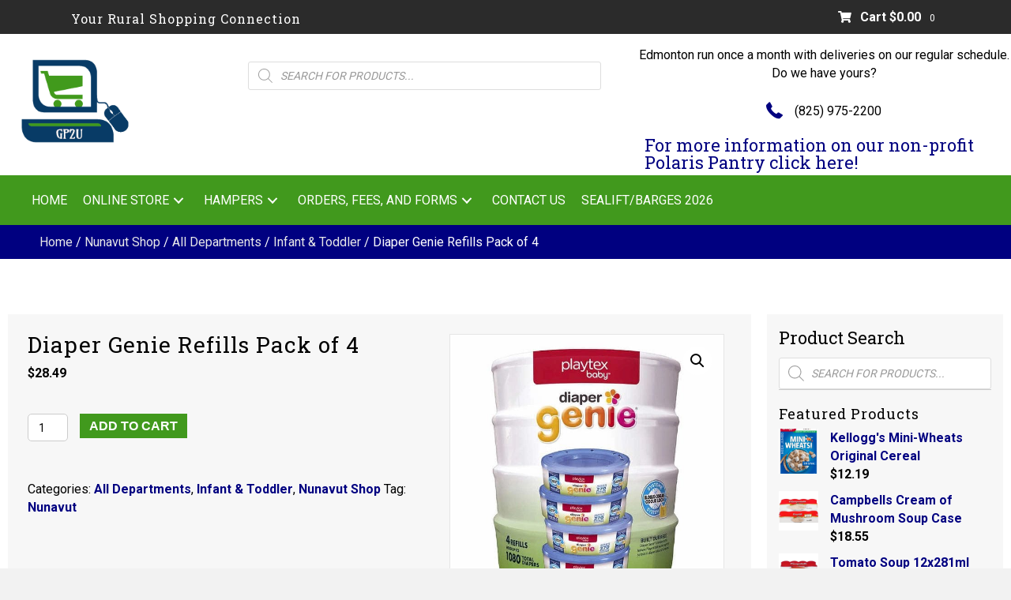

--- FILE ---
content_type: text/html; charset=UTF-8
request_url: https://gp2u.ca/product/diaper-genie-refills-pack-of-4/
body_size: 34010
content:
<!DOCTYPE html>
<html lang="en-US">
<head> <script>
var gform;gform||(document.addEventListener("gform_main_scripts_loaded",function(){gform.scriptsLoaded=!0}),window.addEventListener("DOMContentLoaded",function(){gform.domLoaded=!0}),gform={domLoaded:!1,scriptsLoaded:!1,initializeOnLoaded:function(o){gform.domLoaded&&gform.scriptsLoaded?o():!gform.domLoaded&&gform.scriptsLoaded?window.addEventListener("DOMContentLoaded",o):document.addEventListener("gform_main_scripts_loaded",o)},hooks:{action:{},filter:{}},addAction:function(o,n,r,t){gform.addHook("action",o,n,r,t)},addFilter:function(o,n,r,t){gform.addHook("filter",o,n,r,t)},doAction:function(o){gform.doHook("action",o,arguments)},applyFilters:function(o){return gform.doHook("filter",o,arguments)},removeAction:function(o,n){gform.removeHook("action",o,n)},removeFilter:function(o,n,r){gform.removeHook("filter",o,n,r)},addHook:function(o,n,r,t,i){null==gform.hooks[o][n]&&(gform.hooks[o][n]=[]);var e=gform.hooks[o][n];null==i&&(i=n+"_"+e.length),gform.hooks[o][n].push({tag:i,callable:r,priority:t=null==t?10:t})},doHook:function(n,o,r){var t;if(r=Array.prototype.slice.call(r,1),null!=gform.hooks[n][o]&&((o=gform.hooks[n][o]).sort(function(o,n){return o.priority-n.priority}),o.forEach(function(o){"function"!=typeof(t=o.callable)&&(t=window[t]),"action"==n?t.apply(null,r):r[0]=t.apply(null,r)})),"filter"==n)return r[0]},removeHook:function(o,n,t,i){var r;null!=gform.hooks[o][n]&&(r=(r=gform.hooks[o][n]).filter(function(o,n,r){return!!(null!=i&&i!=o.tag||null!=t&&t!=o.priority)}),gform.hooks[o][n]=r)}});
</script>

<meta charset="UTF-8" />
<meta name='viewport' content='width=device-width, initial-scale=1.0' />
<meta http-equiv='X-UA-Compatible' content='IE=edge' />
<link rel="profile" href="https://gmpg.org/xfn/11" />
<meta name='robots' content='index, follow, max-image-preview:large, max-snippet:-1, max-video-preview:-1' />
	<style>img:is([sizes="auto" i], [sizes^="auto," i]) { contain-intrinsic-size: 3000px 1500px }</style>
	
	<!-- This site is optimized with the Yoast SEO plugin v26.8 - https://yoast.com/product/yoast-seo-wordpress/ -->
	<title>Diaper Genie Refills Pack of 4 - GP2U</title>
	<link rel="canonical" href="https://gp2u.ca/product/diaper-genie-refills-pack-of-4/" />
	<meta property="og:locale" content="en_US" />
	<meta property="og:type" content="article" />
	<meta property="og:title" content="Diaper Genie Refills Pack of 4 - GP2U" />
	<meta property="og:url" content="https://gp2u.ca/product/diaper-genie-refills-pack-of-4/" />
	<meta property="og:site_name" content="GP2U" />
	<meta property="article:modified_time" content="2025-05-19T20:57:29+00:00" />
	<meta property="og:image" content="https://gp2u.ca/wp-content/uploads/2019/09/rsw_600h_600-1.jpg" />
	<meta property="og:image:width" content="600" />
	<meta property="og:image:height" content="600" />
	<meta property="og:image:type" content="image/jpeg" />
	<meta name="twitter:card" content="summary_large_image" />
	<meta name="twitter:label1" content="Est. reading time" />
	<meta name="twitter:data1" content="1 minute" />
	<script type="application/ld+json" class="yoast-schema-graph">{"@context":"https://schema.org","@graph":[{"@type":"WebPage","@id":"https://gp2u.ca/product/diaper-genie-refills-pack-of-4/","url":"https://gp2u.ca/product/diaper-genie-refills-pack-of-4/","name":"Diaper Genie Refills Pack of 4 - GP2U","isPartOf":{"@id":"https://gp2u.ca/#website"},"primaryImageOfPage":{"@id":"https://gp2u.ca/product/diaper-genie-refills-pack-of-4/#primaryimage"},"image":{"@id":"https://gp2u.ca/product/diaper-genie-refills-pack-of-4/#primaryimage"},"thumbnailUrl":"https://gp2u.ca/wp-content/uploads/2019/09/rsw_600h_600-1.jpg","datePublished":"2019-09-09T21:05:45+00:00","dateModified":"2025-05-19T20:57:29+00:00","breadcrumb":{"@id":"https://gp2u.ca/product/diaper-genie-refills-pack-of-4/#breadcrumb"},"inLanguage":"en-US","potentialAction":[{"@type":"ReadAction","target":["https://gp2u.ca/product/diaper-genie-refills-pack-of-4/"]}]},{"@type":"ImageObject","inLanguage":"en-US","@id":"https://gp2u.ca/product/diaper-genie-refills-pack-of-4/#primaryimage","url":"https://gp2u.ca/wp-content/uploads/2019/09/rsw_600h_600-1.jpg","contentUrl":"https://gp2u.ca/wp-content/uploads/2019/09/rsw_600h_600-1.jpg","width":600,"height":600,"caption":"A stack of playtex baby diaper genie containers."},{"@type":"BreadcrumbList","@id":"https://gp2u.ca/product/diaper-genie-refills-pack-of-4/#breadcrumb","itemListElement":[{"@type":"ListItem","position":1,"name":"Home","item":"https://gp2u.ca/"},{"@type":"ListItem","position":2,"name":"Online Store &#8211; Place a grocery order","item":"https://gp2u.ca/the-frugal-shopper/"},{"@type":"ListItem","position":3,"name":"Diaper Genie Refills Pack of 4"}]},{"@type":"WebSite","@id":"https://gp2u.ca/#website","url":"https://gp2u.ca/","name":"GP2U","description":"Your Rural Shopping Connection","potentialAction":[{"@type":"SearchAction","target":{"@type":"EntryPoint","urlTemplate":"https://gp2u.ca/?s={search_term_string}"},"query-input":{"@type":"PropertyValueSpecification","valueRequired":true,"valueName":"search_term_string"}}],"inLanguage":"en-US"}]}</script>
	<!-- / Yoast SEO plugin. -->


<link rel='dns-prefetch' href='//cdnjs.cloudflare.com' />
<link rel='dns-prefetch' href='//fonts.googleapis.com' />
<link href='https://fonts.gstatic.com' crossorigin rel='preconnect' />
<link rel="alternate" type="application/rss+xml" title="GP2U &raquo; Feed" href="https://gp2u.ca/feed/" />
<link rel="alternate" type="application/rss+xml" title="GP2U &raquo; Comments Feed" href="https://gp2u.ca/comments/feed/" />
<link rel="preload" href="https://cdnjs.cloudflare.com/ajax/libs/foundicons/3.0.0/foundation-icons.woff" as="font" type="font/woff2" crossorigin="anonymous">
<link rel="preload" href="https://gp2u.ca/wp-content/plugins/bb-plugin/fonts/fontawesome/5.15.4/webfonts/fa-solid-900.woff2" as="font" type="font/woff2" crossorigin="anonymous">
<link rel="preload" href="https://gp2u.ca/wp-content/plugins/bb-plugin/fonts/fontawesome/5.15.4/webfonts/fa-regular-400.woff2" as="font" type="font/woff2" crossorigin="anonymous">
		<style>
			.lazyload,
			.lazyloading {
				max-width: 100%;
			}
		</style>
		<script>
window._wpemojiSettings = {"baseUrl":"https:\/\/s.w.org\/images\/core\/emoji\/16.0.1\/72x72\/","ext":".png","svgUrl":"https:\/\/s.w.org\/images\/core\/emoji\/16.0.1\/svg\/","svgExt":".svg","source":{"concatemoji":"https:\/\/gp2u.ca\/wp-includes\/js\/wp-emoji-release.min.js?ver=6.8.3"}};
/*! This file is auto-generated */
!function(s,n){var o,i,e;function c(e){try{var t={supportTests:e,timestamp:(new Date).valueOf()};sessionStorage.setItem(o,JSON.stringify(t))}catch(e){}}function p(e,t,n){e.clearRect(0,0,e.canvas.width,e.canvas.height),e.fillText(t,0,0);var t=new Uint32Array(e.getImageData(0,0,e.canvas.width,e.canvas.height).data),a=(e.clearRect(0,0,e.canvas.width,e.canvas.height),e.fillText(n,0,0),new Uint32Array(e.getImageData(0,0,e.canvas.width,e.canvas.height).data));return t.every(function(e,t){return e===a[t]})}function u(e,t){e.clearRect(0,0,e.canvas.width,e.canvas.height),e.fillText(t,0,0);for(var n=e.getImageData(16,16,1,1),a=0;a<n.data.length;a++)if(0!==n.data[a])return!1;return!0}function f(e,t,n,a){switch(t){case"flag":return n(e,"\ud83c\udff3\ufe0f\u200d\u26a7\ufe0f","\ud83c\udff3\ufe0f\u200b\u26a7\ufe0f")?!1:!n(e,"\ud83c\udde8\ud83c\uddf6","\ud83c\udde8\u200b\ud83c\uddf6")&&!n(e,"\ud83c\udff4\udb40\udc67\udb40\udc62\udb40\udc65\udb40\udc6e\udb40\udc67\udb40\udc7f","\ud83c\udff4\u200b\udb40\udc67\u200b\udb40\udc62\u200b\udb40\udc65\u200b\udb40\udc6e\u200b\udb40\udc67\u200b\udb40\udc7f");case"emoji":return!a(e,"\ud83e\udedf")}return!1}function g(e,t,n,a){var r="undefined"!=typeof WorkerGlobalScope&&self instanceof WorkerGlobalScope?new OffscreenCanvas(300,150):s.createElement("canvas"),o=r.getContext("2d",{willReadFrequently:!0}),i=(o.textBaseline="top",o.font="600 32px Arial",{});return e.forEach(function(e){i[e]=t(o,e,n,a)}),i}function t(e){var t=s.createElement("script");t.src=e,t.defer=!0,s.head.appendChild(t)}"undefined"!=typeof Promise&&(o="wpEmojiSettingsSupports",i=["flag","emoji"],n.supports={everything:!0,everythingExceptFlag:!0},e=new Promise(function(e){s.addEventListener("DOMContentLoaded",e,{once:!0})}),new Promise(function(t){var n=function(){try{var e=JSON.parse(sessionStorage.getItem(o));if("object"==typeof e&&"number"==typeof e.timestamp&&(new Date).valueOf()<e.timestamp+604800&&"object"==typeof e.supportTests)return e.supportTests}catch(e){}return null}();if(!n){if("undefined"!=typeof Worker&&"undefined"!=typeof OffscreenCanvas&&"undefined"!=typeof URL&&URL.createObjectURL&&"undefined"!=typeof Blob)try{var e="postMessage("+g.toString()+"("+[JSON.stringify(i),f.toString(),p.toString(),u.toString()].join(",")+"));",a=new Blob([e],{type:"text/javascript"}),r=new Worker(URL.createObjectURL(a),{name:"wpTestEmojiSupports"});return void(r.onmessage=function(e){c(n=e.data),r.terminate(),t(n)})}catch(e){}c(n=g(i,f,p,u))}t(n)}).then(function(e){for(var t in e)n.supports[t]=e[t],n.supports.everything=n.supports.everything&&n.supports[t],"flag"!==t&&(n.supports.everythingExceptFlag=n.supports.everythingExceptFlag&&n.supports[t]);n.supports.everythingExceptFlag=n.supports.everythingExceptFlag&&!n.supports.flag,n.DOMReady=!1,n.readyCallback=function(){n.DOMReady=!0}}).then(function(){return e}).then(function(){var e;n.supports.everything||(n.readyCallback(),(e=n.source||{}).concatemoji?t(e.concatemoji):e.wpemoji&&e.twemoji&&(t(e.twemoji),t(e.wpemoji)))}))}((window,document),window._wpemojiSettings);
</script>
<link rel='stylesheet' id='stripe-main-styles-css' href='https://gp2u.ca/wp-content/mu-plugins/vendor/godaddy/mwc-core/assets/css/stripe-settings.css' media='all' />
<style id='wp-emoji-styles-inline-css'>

	img.wp-smiley, img.emoji {
		display: inline !important;
		border: none !important;
		box-shadow: none !important;
		height: 1em !important;
		width: 1em !important;
		margin: 0 0.07em !important;
		vertical-align: -0.1em !important;
		background: none !important;
		padding: 0 !important;
	}
</style>
<link rel='stylesheet' id='wp-block-library-css' href='https://gp2u.ca/wp-includes/css/dist/block-library/style.min.css?ver=6.8.3' media='all' />
<style id='wp-block-library-theme-inline-css'>
.wp-block-audio :where(figcaption){color:#555;font-size:13px;text-align:center}.is-dark-theme .wp-block-audio :where(figcaption){color:#ffffffa6}.wp-block-audio{margin:0 0 1em}.wp-block-code{border:1px solid #ccc;border-radius:4px;font-family:Menlo,Consolas,monaco,monospace;padding:.8em 1em}.wp-block-embed :where(figcaption){color:#555;font-size:13px;text-align:center}.is-dark-theme .wp-block-embed :where(figcaption){color:#ffffffa6}.wp-block-embed{margin:0 0 1em}.blocks-gallery-caption{color:#555;font-size:13px;text-align:center}.is-dark-theme .blocks-gallery-caption{color:#ffffffa6}:root :where(.wp-block-image figcaption){color:#555;font-size:13px;text-align:center}.is-dark-theme :root :where(.wp-block-image figcaption){color:#ffffffa6}.wp-block-image{margin:0 0 1em}.wp-block-pullquote{border-bottom:4px solid;border-top:4px solid;color:currentColor;margin-bottom:1.75em}.wp-block-pullquote cite,.wp-block-pullquote footer,.wp-block-pullquote__citation{color:currentColor;font-size:.8125em;font-style:normal;text-transform:uppercase}.wp-block-quote{border-left:.25em solid;margin:0 0 1.75em;padding-left:1em}.wp-block-quote cite,.wp-block-quote footer{color:currentColor;font-size:.8125em;font-style:normal;position:relative}.wp-block-quote:where(.has-text-align-right){border-left:none;border-right:.25em solid;padding-left:0;padding-right:1em}.wp-block-quote:where(.has-text-align-center){border:none;padding-left:0}.wp-block-quote.is-large,.wp-block-quote.is-style-large,.wp-block-quote:where(.is-style-plain){border:none}.wp-block-search .wp-block-search__label{font-weight:700}.wp-block-search__button{border:1px solid #ccc;padding:.375em .625em}:where(.wp-block-group.has-background){padding:1.25em 2.375em}.wp-block-separator.has-css-opacity{opacity:.4}.wp-block-separator{border:none;border-bottom:2px solid;margin-left:auto;margin-right:auto}.wp-block-separator.has-alpha-channel-opacity{opacity:1}.wp-block-separator:not(.is-style-wide):not(.is-style-dots){width:100px}.wp-block-separator.has-background:not(.is-style-dots){border-bottom:none;height:1px}.wp-block-separator.has-background:not(.is-style-wide):not(.is-style-dots){height:2px}.wp-block-table{margin:0 0 1em}.wp-block-table td,.wp-block-table th{word-break:normal}.wp-block-table :where(figcaption){color:#555;font-size:13px;text-align:center}.is-dark-theme .wp-block-table :where(figcaption){color:#ffffffa6}.wp-block-video :where(figcaption){color:#555;font-size:13px;text-align:center}.is-dark-theme .wp-block-video :where(figcaption){color:#ffffffa6}.wp-block-video{margin:0 0 1em}:root :where(.wp-block-template-part.has-background){margin-bottom:0;margin-top:0;padding:1.25em 2.375em}
</style>
<style id='classic-theme-styles-inline-css'>
/*! This file is auto-generated */
.wp-block-button__link{color:#fff;background-color:#32373c;border-radius:9999px;box-shadow:none;text-decoration:none;padding:calc(.667em + 2px) calc(1.333em + 2px);font-size:1.125em}.wp-block-file__button{background:#32373c;color:#fff;text-decoration:none}
</style>
<style id='oik-sb-chart-style-inline-css'>
.wp-block-oik-sb-chart{position:relative}.chartjs canvas{height:450px}

</style>
<style id='global-styles-inline-css'>
:root{--wp--preset--aspect-ratio--square: 1;--wp--preset--aspect-ratio--4-3: 4/3;--wp--preset--aspect-ratio--3-4: 3/4;--wp--preset--aspect-ratio--3-2: 3/2;--wp--preset--aspect-ratio--2-3: 2/3;--wp--preset--aspect-ratio--16-9: 16/9;--wp--preset--aspect-ratio--9-16: 9/16;--wp--preset--color--black: #000000;--wp--preset--color--cyan-bluish-gray: #abb8c3;--wp--preset--color--white: #ffffff;--wp--preset--color--pale-pink: #f78da7;--wp--preset--color--vivid-red: #cf2e2e;--wp--preset--color--luminous-vivid-orange: #ff6900;--wp--preset--color--luminous-vivid-amber: #fcb900;--wp--preset--color--light-green-cyan: #7bdcb5;--wp--preset--color--vivid-green-cyan: #00d084;--wp--preset--color--pale-cyan-blue: #8ed1fc;--wp--preset--color--vivid-cyan-blue: #0693e3;--wp--preset--color--vivid-purple: #9b51e0;--wp--preset--color--fl-heading-text: #000000;--wp--preset--color--fl-body-bg: #f2f2f2;--wp--preset--color--fl-body-text: #000000;--wp--preset--color--fl-accent: #2b7bb9;--wp--preset--color--fl-accent-hover: #2b7bb9;--wp--preset--color--fl-topbar-bg: #ffffff;--wp--preset--color--fl-topbar-text: #000000;--wp--preset--color--fl-topbar-link: #428bca;--wp--preset--color--fl-topbar-hover: #428bca;--wp--preset--color--fl-header-bg: #ffffff;--wp--preset--color--fl-header-text: #000000;--wp--preset--color--fl-header-link: #428bca;--wp--preset--color--fl-header-hover: #428bca;--wp--preset--color--fl-nav-bg: #ffffff;--wp--preset--color--fl-nav-link: #428bca;--wp--preset--color--fl-nav-hover: #428bca;--wp--preset--color--fl-content-bg: #ffffff;--wp--preset--color--fl-footer-widgets-bg: #ffffff;--wp--preset--color--fl-footer-widgets-text: #000000;--wp--preset--color--fl-footer-widgets-link: #428bca;--wp--preset--color--fl-footer-widgets-hover: #428bca;--wp--preset--color--fl-footer-bg: #ffffff;--wp--preset--color--fl-footer-text: #000000;--wp--preset--color--fl-footer-link: #428bca;--wp--preset--color--fl-footer-hover: #428bca;--wp--preset--gradient--vivid-cyan-blue-to-vivid-purple: linear-gradient(135deg,rgba(6,147,227,1) 0%,rgb(155,81,224) 100%);--wp--preset--gradient--light-green-cyan-to-vivid-green-cyan: linear-gradient(135deg,rgb(122,220,180) 0%,rgb(0,208,130) 100%);--wp--preset--gradient--luminous-vivid-amber-to-luminous-vivid-orange: linear-gradient(135deg,rgba(252,185,0,1) 0%,rgba(255,105,0,1) 100%);--wp--preset--gradient--luminous-vivid-orange-to-vivid-red: linear-gradient(135deg,rgba(255,105,0,1) 0%,rgb(207,46,46) 100%);--wp--preset--gradient--very-light-gray-to-cyan-bluish-gray: linear-gradient(135deg,rgb(238,238,238) 0%,rgb(169,184,195) 100%);--wp--preset--gradient--cool-to-warm-spectrum: linear-gradient(135deg,rgb(74,234,220) 0%,rgb(151,120,209) 20%,rgb(207,42,186) 40%,rgb(238,44,130) 60%,rgb(251,105,98) 80%,rgb(254,248,76) 100%);--wp--preset--gradient--blush-light-purple: linear-gradient(135deg,rgb(255,206,236) 0%,rgb(152,150,240) 100%);--wp--preset--gradient--blush-bordeaux: linear-gradient(135deg,rgb(254,205,165) 0%,rgb(254,45,45) 50%,rgb(107,0,62) 100%);--wp--preset--gradient--luminous-dusk: linear-gradient(135deg,rgb(255,203,112) 0%,rgb(199,81,192) 50%,rgb(65,88,208) 100%);--wp--preset--gradient--pale-ocean: linear-gradient(135deg,rgb(255,245,203) 0%,rgb(182,227,212) 50%,rgb(51,167,181) 100%);--wp--preset--gradient--electric-grass: linear-gradient(135deg,rgb(202,248,128) 0%,rgb(113,206,126) 100%);--wp--preset--gradient--midnight: linear-gradient(135deg,rgb(2,3,129) 0%,rgb(40,116,252) 100%);--wp--preset--font-size--small: 13px;--wp--preset--font-size--medium: 20px;--wp--preset--font-size--large: 36px;--wp--preset--font-size--x-large: 42px;--wp--preset--spacing--20: 0.44rem;--wp--preset--spacing--30: 0.67rem;--wp--preset--spacing--40: 1rem;--wp--preset--spacing--50: 1.5rem;--wp--preset--spacing--60: 2.25rem;--wp--preset--spacing--70: 3.38rem;--wp--preset--spacing--80: 5.06rem;--wp--preset--shadow--natural: 6px 6px 9px rgba(0, 0, 0, 0.2);--wp--preset--shadow--deep: 12px 12px 50px rgba(0, 0, 0, 0.4);--wp--preset--shadow--sharp: 6px 6px 0px rgba(0, 0, 0, 0.2);--wp--preset--shadow--outlined: 6px 6px 0px -3px rgba(255, 255, 255, 1), 6px 6px rgba(0, 0, 0, 1);--wp--preset--shadow--crisp: 6px 6px 0px rgba(0, 0, 0, 1);}:where(.is-layout-flex){gap: 0.5em;}:where(.is-layout-grid){gap: 0.5em;}body .is-layout-flex{display: flex;}.is-layout-flex{flex-wrap: wrap;align-items: center;}.is-layout-flex > :is(*, div){margin: 0;}body .is-layout-grid{display: grid;}.is-layout-grid > :is(*, div){margin: 0;}:where(.wp-block-columns.is-layout-flex){gap: 2em;}:where(.wp-block-columns.is-layout-grid){gap: 2em;}:where(.wp-block-post-template.is-layout-flex){gap: 1.25em;}:where(.wp-block-post-template.is-layout-grid){gap: 1.25em;}.has-black-color{color: var(--wp--preset--color--black) !important;}.has-cyan-bluish-gray-color{color: var(--wp--preset--color--cyan-bluish-gray) !important;}.has-white-color{color: var(--wp--preset--color--white) !important;}.has-pale-pink-color{color: var(--wp--preset--color--pale-pink) !important;}.has-vivid-red-color{color: var(--wp--preset--color--vivid-red) !important;}.has-luminous-vivid-orange-color{color: var(--wp--preset--color--luminous-vivid-orange) !important;}.has-luminous-vivid-amber-color{color: var(--wp--preset--color--luminous-vivid-amber) !important;}.has-light-green-cyan-color{color: var(--wp--preset--color--light-green-cyan) !important;}.has-vivid-green-cyan-color{color: var(--wp--preset--color--vivid-green-cyan) !important;}.has-pale-cyan-blue-color{color: var(--wp--preset--color--pale-cyan-blue) !important;}.has-vivid-cyan-blue-color{color: var(--wp--preset--color--vivid-cyan-blue) !important;}.has-vivid-purple-color{color: var(--wp--preset--color--vivid-purple) !important;}.has-black-background-color{background-color: var(--wp--preset--color--black) !important;}.has-cyan-bluish-gray-background-color{background-color: var(--wp--preset--color--cyan-bluish-gray) !important;}.has-white-background-color{background-color: var(--wp--preset--color--white) !important;}.has-pale-pink-background-color{background-color: var(--wp--preset--color--pale-pink) !important;}.has-vivid-red-background-color{background-color: var(--wp--preset--color--vivid-red) !important;}.has-luminous-vivid-orange-background-color{background-color: var(--wp--preset--color--luminous-vivid-orange) !important;}.has-luminous-vivid-amber-background-color{background-color: var(--wp--preset--color--luminous-vivid-amber) !important;}.has-light-green-cyan-background-color{background-color: var(--wp--preset--color--light-green-cyan) !important;}.has-vivid-green-cyan-background-color{background-color: var(--wp--preset--color--vivid-green-cyan) !important;}.has-pale-cyan-blue-background-color{background-color: var(--wp--preset--color--pale-cyan-blue) !important;}.has-vivid-cyan-blue-background-color{background-color: var(--wp--preset--color--vivid-cyan-blue) !important;}.has-vivid-purple-background-color{background-color: var(--wp--preset--color--vivid-purple) !important;}.has-black-border-color{border-color: var(--wp--preset--color--black) !important;}.has-cyan-bluish-gray-border-color{border-color: var(--wp--preset--color--cyan-bluish-gray) !important;}.has-white-border-color{border-color: var(--wp--preset--color--white) !important;}.has-pale-pink-border-color{border-color: var(--wp--preset--color--pale-pink) !important;}.has-vivid-red-border-color{border-color: var(--wp--preset--color--vivid-red) !important;}.has-luminous-vivid-orange-border-color{border-color: var(--wp--preset--color--luminous-vivid-orange) !important;}.has-luminous-vivid-amber-border-color{border-color: var(--wp--preset--color--luminous-vivid-amber) !important;}.has-light-green-cyan-border-color{border-color: var(--wp--preset--color--light-green-cyan) !important;}.has-vivid-green-cyan-border-color{border-color: var(--wp--preset--color--vivid-green-cyan) !important;}.has-pale-cyan-blue-border-color{border-color: var(--wp--preset--color--pale-cyan-blue) !important;}.has-vivid-cyan-blue-border-color{border-color: var(--wp--preset--color--vivid-cyan-blue) !important;}.has-vivid-purple-border-color{border-color: var(--wp--preset--color--vivid-purple) !important;}.has-vivid-cyan-blue-to-vivid-purple-gradient-background{background: var(--wp--preset--gradient--vivid-cyan-blue-to-vivid-purple) !important;}.has-light-green-cyan-to-vivid-green-cyan-gradient-background{background: var(--wp--preset--gradient--light-green-cyan-to-vivid-green-cyan) !important;}.has-luminous-vivid-amber-to-luminous-vivid-orange-gradient-background{background: var(--wp--preset--gradient--luminous-vivid-amber-to-luminous-vivid-orange) !important;}.has-luminous-vivid-orange-to-vivid-red-gradient-background{background: var(--wp--preset--gradient--luminous-vivid-orange-to-vivid-red) !important;}.has-very-light-gray-to-cyan-bluish-gray-gradient-background{background: var(--wp--preset--gradient--very-light-gray-to-cyan-bluish-gray) !important;}.has-cool-to-warm-spectrum-gradient-background{background: var(--wp--preset--gradient--cool-to-warm-spectrum) !important;}.has-blush-light-purple-gradient-background{background: var(--wp--preset--gradient--blush-light-purple) !important;}.has-blush-bordeaux-gradient-background{background: var(--wp--preset--gradient--blush-bordeaux) !important;}.has-luminous-dusk-gradient-background{background: var(--wp--preset--gradient--luminous-dusk) !important;}.has-pale-ocean-gradient-background{background: var(--wp--preset--gradient--pale-ocean) !important;}.has-electric-grass-gradient-background{background: var(--wp--preset--gradient--electric-grass) !important;}.has-midnight-gradient-background{background: var(--wp--preset--gradient--midnight) !important;}.has-small-font-size{font-size: var(--wp--preset--font-size--small) !important;}.has-medium-font-size{font-size: var(--wp--preset--font-size--medium) !important;}.has-large-font-size{font-size: var(--wp--preset--font-size--large) !important;}.has-x-large-font-size{font-size: var(--wp--preset--font-size--x-large) !important;}
:where(.wp-block-post-template.is-layout-flex){gap: 1.25em;}:where(.wp-block-post-template.is-layout-grid){gap: 1.25em;}
:where(.wp-block-columns.is-layout-flex){gap: 2em;}:where(.wp-block-columns.is-layout-grid){gap: 2em;}
:root :where(.wp-block-pullquote){font-size: 1.5em;line-height: 1.6;}
</style>
<link rel='stylesheet' id='photoswipe-css' href='https://gp2u.ca/wp-content/plugins/woocommerce/assets/css/photoswipe/photoswipe.min.css?ver=10.4.3' media='all' />
<link rel='stylesheet' id='photoswipe-default-skin-css' href='https://gp2u.ca/wp-content/plugins/woocommerce/assets/css/photoswipe/default-skin/default-skin.min.css?ver=10.4.3' media='all' />
<link rel='stylesheet' id='woocommerce-layout-css' href='https://gp2u.ca/wp-content/plugins/woocommerce/assets/css/woocommerce-layout.css?ver=10.4.3' media='all' />
<link rel='stylesheet' id='woocommerce-smallscreen-css' href='https://gp2u.ca/wp-content/plugins/woocommerce/assets/css/woocommerce-smallscreen.css?ver=10.4.3' media='only screen and (max-width: 767px)' />
<link rel='stylesheet' id='woocommerce-general-css' href='https://gp2u.ca/wp-content/plugins/woocommerce/assets/css/woocommerce.css?ver=10.4.3' media='all' />
<style id='woocommerce-inline-inline-css'>
.woocommerce form .form-row .required { visibility: visible; }
</style>
<link rel='stylesheet' id='woopack-frontend-css' href='https://gp2u.ca/wp-content/plugins/woopack/assets/css/frontend.css?ver=1.5.6' media='all' />
<link rel='stylesheet' id='dashicons-css' href='https://gp2u.ca/wp-includes/css/dashicons.min.css?ver=6.8.3' media='all' />
<link rel='stylesheet' id='woocommerce-addons-css-css' href='https://gp2u.ca/wp-content/plugins/woocommerce-product-addons/assets/css/frontend/frontend.css?ver=6.4.6' media='all' />
<link rel='stylesheet' id='wp-components-css' href='https://gp2u.ca/wp-includes/css/dist/components/style.min.css?ver=6.8.3' media='all' />
<link rel='stylesheet' id='godaddy-styles-css' href='https://gp2u.ca/wp-content/mu-plugins/vendor/wpex/godaddy-launch/includes/Dependencies/GoDaddy/Styles/build/latest.css?ver=2.0.2' media='all' />
<link rel='stylesheet' id='foundation-icons-css' href='https://cdnjs.cloudflare.com/ajax/libs/foundicons/3.0.0/foundation-icons.css?ver=2.8.2.2' media='all' />
<link rel='stylesheet' id='font-awesome-5-css' href='https://gp2u.ca/wp-content/plugins/bb-plugin/fonts/fontawesome/5.15.4/css/all.min.css?ver=2.8.2.2' media='all' />
<link rel='stylesheet' id='font-awesome-css' href='https://gp2u.ca/wp-content/plugins/bb-plugin/fonts/fontawesome/5.15.4/css/v4-shims.min.css?ver=2.8.2.2' media='all' />
<link rel='stylesheet' id='uabb-animate-css' href='https://gp2u.ca/wp-content/plugins/bb-ultimate-addon/modules/info-list/css/animate.css' media='all' />
<link rel='stylesheet' id='fl-builder-layout-bundle-10b3af31f7565065c289dcbfcbcc6766-css' href='https://gp2u.ca/wp-content/uploads/bb-plugin/cache/10b3af31f7565065c289dcbfcbcc6766-layout-bundle.css?ver=2.8.2.2-1.4.10' media='all' />
<link rel='stylesheet' id='dgwt-wcas-style-css' href='https://gp2u.ca/wp-content/plugins/ajax-search-for-woocommerce/assets/css/style.min.css?ver=1.32.2' media='all' />
<link rel='stylesheet' id='wpmenucart-icons-css' href='https://gp2u.ca/wp-content/plugins/wp-menu-cart-pro/assets/css/wpmenucart-icons-pro.min.css?ver=4.0.1' media='all' />
<style id='wpmenucart-icons-inline-css'>
@font-face {
    font-family:'WPMenuCart';
    src: url('https://gp2u.ca/wp-content/plugins/wp-menu-cart-pro/assets/fonts/WPMenuCart.eot');
    src: url('https://gp2u.ca/wp-content/plugins/wp-menu-cart-pro/assets/fonts/WPMenuCart.eot?#iefix') format('embedded-opentype'),
         url('https://gp2u.ca/wp-content/plugins/wp-menu-cart-pro/assets/fonts/WPMenuCart.woff2') format('woff2'),
         url('https://gp2u.ca/wp-content/plugins/wp-menu-cart-pro/assets/fonts/WPMenuCart.woff') format('woff'),
         url('https://gp2u.ca/wp-content/plugins/wp-menu-cart-pro/assets/fonts/WPMenuCart.ttf') format('truetype'),
         url('https://gp2u.ca/wp-content/plugins/wp-menu-cart-pro/assets/fonts/WPMenuCart.svg#WPMenuCart') format('svg');
    font-weight:normal;
	font-style:normal;
	font-display:swap;
}
</style>
<link rel='stylesheet' id='wpmenucart-css' href='https://gp2u.ca/wp-content/plugins/wp-menu-cart-pro/assets/css/wpmenucart-main.min.css?ver=4.0.1' media='all' />
<link rel='stylesheet' id='jquery-magnificpopup-css' href='https://gp2u.ca/wp-content/plugins/bb-plugin/css/jquery.magnificpopup.min.css?ver=2.8.2.2' media='all' />
<link rel='stylesheet' id='base-css' href='https://gp2u.ca/wp-content/themes/bb-theme/css/base.min.css?ver=1.7.15.3' media='all' />
<link rel='stylesheet' id='fl-automator-skin-css' href='https://gp2u.ca/wp-content/uploads/bb-theme/skin-690a1ee905099.css?ver=1.7.15.3' media='all' />
<link rel='stylesheet' id='pp-animate-css' href='https://gp2u.ca/wp-content/plugins/bbpowerpack/assets/css/animate.min.css?ver=3.5.1' media='all' />
<link rel='stylesheet' id='fl-builder-google-fonts-5e38b7443663a77d919913377c6c79d0-css' href='//fonts.googleapis.com/css?family=Roboto%3A300%2C400%2C700%7CRoboto+Slab%3A400&#038;ver=6.8.3' media='all' />
<script type="text/template" id="tmpl-variation-template">
	<div class="woocommerce-variation-description">{{{ data.variation.variation_description }}}</div>
	<div class="woocommerce-variation-price">{{{ data.variation.price_html }}}</div>
	<div class="woocommerce-variation-availability">{{{ data.variation.availability_html }}}</div>
</script>
<script type="text/template" id="tmpl-unavailable-variation-template">
	<p role="alert">Sorry, this product is unavailable. Please choose a different combination.</p>
</script>
<script src="https://gp2u.ca/wp-includes/js/jquery/jquery.min.js?ver=3.7.1" id="jquery-core-js"></script>
<script src="https://gp2u.ca/wp-includes/js/jquery/jquery-migrate.min.js?ver=3.4.1" id="jquery-migrate-js"></script>
<script src='https://gp2u.ca/wp-content/plugins/event-tickets/common/build/js/underscore-before.js'></script>
<script src="https://gp2u.ca/wp-includes/js/underscore.min.js?ver=1.13.7" id="underscore-js"></script>
<script src='https://gp2u.ca/wp-content/plugins/event-tickets/common/build/js/underscore-after.js'></script>
<script id="wp-util-js-extra">
var _wpUtilSettings = {"ajax":{"url":"\/wp-admin\/admin-ajax.php"}};
</script>
<script src="https://gp2u.ca/wp-includes/js/wp-util.min.js?ver=6.8.3" id="wp-util-js"></script>
<script src="https://gp2u.ca/wp-content/plugins/woocommerce/assets/js/jquery-blockui/jquery.blockUI.min.js?ver=2.7.0-wc.10.4.3" id="wc-jquery-blockui-js" data-wp-strategy="defer"></script>
<script id="wc-add-to-cart-js-extra">
var wc_add_to_cart_params = {"ajax_url":"\/wp-admin\/admin-ajax.php","wc_ajax_url":"\/?wc-ajax=%%endpoint%%","i18n_view_cart":"View cart","cart_url":"https:\/\/gp2u.ca\/cart\/","is_cart":"","cart_redirect_after_add":"no"};
</script>
<script src="https://gp2u.ca/wp-content/plugins/woocommerce/assets/js/frontend/add-to-cart.min.js?ver=10.4.3" id="wc-add-to-cart-js" defer data-wp-strategy="defer"></script>
<script src="https://gp2u.ca/wp-content/plugins/woocommerce/assets/js/zoom/jquery.zoom.min.js?ver=1.7.21-wc.10.4.3" id="wc-zoom-js" defer data-wp-strategy="defer"></script>
<script src="https://gp2u.ca/wp-content/plugins/woocommerce/assets/js/flexslider/jquery.flexslider.min.js?ver=2.7.2-wc.10.4.3" id="wc-flexslider-js" defer data-wp-strategy="defer"></script>
<script src="https://gp2u.ca/wp-content/plugins/woocommerce/assets/js/photoswipe/photoswipe.min.js?ver=4.1.1-wc.10.4.3" id="wc-photoswipe-js" defer data-wp-strategy="defer"></script>
<script src="https://gp2u.ca/wp-content/plugins/woocommerce/assets/js/photoswipe/photoswipe-ui-default.min.js?ver=4.1.1-wc.10.4.3" id="wc-photoswipe-ui-default-js" defer data-wp-strategy="defer"></script>
<script id="wc-single-product-js-extra">
var wc_single_product_params = {"i18n_required_rating_text":"Please select a rating","i18n_rating_options":["1 of 5 stars","2 of 5 stars","3 of 5 stars","4 of 5 stars","5 of 5 stars"],"i18n_product_gallery_trigger_text":"View full-screen image gallery","review_rating_required":"yes","flexslider":{"rtl":false,"animation":"slide","smoothHeight":true,"directionNav":false,"controlNav":"thumbnails","slideshow":false,"animationSpeed":500,"animationLoop":false,"allowOneSlide":false},"zoom_enabled":"1","zoom_options":[],"photoswipe_enabled":"1","photoswipe_options":{"shareEl":false,"closeOnScroll":false,"history":false,"hideAnimationDuration":0,"showAnimationDuration":0},"flexslider_enabled":"1"};
</script>
<script src="https://gp2u.ca/wp-content/plugins/woocommerce/assets/js/frontend/single-product.min.js?ver=10.4.3" id="wc-single-product-js" defer data-wp-strategy="defer"></script>
<script src="https://gp2u.ca/wp-content/plugins/woocommerce/assets/js/js-cookie/js.cookie.min.js?ver=2.1.4-wc.10.4.3" id="wc-js-cookie-js" defer data-wp-strategy="defer"></script>
<script id="woocommerce-js-extra">
var woocommerce_params = {"ajax_url":"\/wp-admin\/admin-ajax.php","wc_ajax_url":"\/?wc-ajax=%%endpoint%%","i18n_password_show":"Show password","i18n_password_hide":"Hide password"};
</script>
<script src="https://gp2u.ca/wp-content/plugins/woocommerce/assets/js/frontend/woocommerce.min.js?ver=10.4.3" id="woocommerce-js" defer data-wp-strategy="defer"></script>
<script src="https://gp2u.ca/wp-content/plugins/woocommerce/assets/js/dompurify/purify.min.js?ver=10.4.3" id="wc-dompurify-js" defer data-wp-strategy="defer"></script>
<script src="https://gp2u.ca/wp-content/plugins/woocommerce/assets/js/jquery-tiptip/jquery.tipTip.min.js?ver=10.4.3" id="wc-jquery-tiptip-js" defer data-wp-strategy="defer"></script>
<script id="smush-lazy-load-js-before">
var smushLazyLoadOptions = {"autoResizingEnabled":false,"autoResizeOptions":{"precision":5,"skipAutoWidth":true}};
</script>
<script src="https://gp2u.ca/wp-content/plugins/wp-smush-pro/app/assets/js/smush-lazy-load.min.js?ver=3.23.2" id="smush-lazy-load-js"></script>
<link rel="https://api.w.org/" href="https://gp2u.ca/wp-json/" /><link rel="alternate" title="JSON" type="application/json" href="https://gp2u.ca/wp-json/wp/v2/product/257" /><link rel="EditURI" type="application/rsd+xml" title="RSD" href="https://gp2u.ca/xmlrpc.php?rsd" />
<link rel='shortlink' href='https://gp2u.ca/?p=257' />
<link rel="alternate" title="oEmbed (JSON)" type="application/json+oembed" href="https://gp2u.ca/wp-json/oembed/1.0/embed?url=https%3A%2F%2Fgp2u.ca%2Fproduct%2Fdiaper-genie-refills-pack-of-4%2F" />
<link rel="alternate" title="oEmbed (XML)" type="text/xml+oembed" href="https://gp2u.ca/wp-json/oembed/1.0/embed?url=https%3A%2F%2Fgp2u.ca%2Fproduct%2Fdiaper-genie-refills-pack-of-4%2F&#038;format=xml" />
		<script>
			var bb_powerpack = {
				search_term: '',
				version: '2.36.4',
				getAjaxUrl: function() { return atob( 'aHR0cHM6Ly9ncDJ1LmNhL3dwLWFkbWluL2FkbWluLWFqYXgucGhw' ); },
				callback: function() {}
			};
		</script>
				<script type="text/javascript">
			var woopack_config = {"ajaxurl":"https:\/\/gp2u.ca\/wp-admin\/admin-ajax.php","page":0,"current_page":"https:\/\/gp2u.ca\/product\/diaper-genie-refills-pack-of-4\/","woo_url":"https:\/\/gp2u.ca\/wp-content\/plugins\/woocommerce\/"};
		</script>
		<meta name="et-api-version" content="v1"><meta name="et-api-origin" content="https://gp2u.ca"><link rel="https://theeventscalendar.com/" href="https://gp2u.ca/wp-json/tribe/tickets/v1/" />		<script>
			document.documentElement.className = document.documentElement.className.replace('no-js', 'js');
		</script>
				<style>
			.dgwt-wcas-ico-magnifier,.dgwt-wcas-ico-magnifier-handler{max-width:20px}.dgwt-wcas-search-wrapp{max-width:600px}		</style>
			<noscript><style>.woocommerce-product-gallery{ opacity: 1 !important; }</style></noscript>
	<style>.recentcomments a{display:inline !important;padding:0 !important;margin:0 !important;}</style><style type="text/css" id="filter-everything-inline-css">.wpc-orderby-select{width:100%}.wpc-filters-open-button-container{display:none}.wpc-debug-message{padding:16px;font-size:14px;border:1px dashed #ccc;margin-bottom:20px}.wpc-debug-title{visibility:hidden}.wpc-button-inner,.wpc-chip-content{display:flex;align-items:center}.wpc-icon-html-wrapper{position:relative;margin-right:10px;top:2px}.wpc-icon-html-wrapper span{display:block;height:1px;width:18px;border-radius:3px;background:#2c2d33;margin-bottom:4px;position:relative}span.wpc-icon-line-1:after,span.wpc-icon-line-2:after,span.wpc-icon-line-3:after{content:"";display:block;width:3px;height:3px;border:1px solid #2c2d33;background-color:#fff;position:absolute;top:-2px;box-sizing:content-box}span.wpc-icon-line-3:after{border-radius:50%;left:2px}span.wpc-icon-line-1:after{border-radius:50%;left:5px}span.wpc-icon-line-2:after{border-radius:50%;left:12px}body .wpc-filters-open-button-container a.wpc-filters-open-widget,body .wpc-filters-open-button-container a.wpc-open-close-filters-button{display:inline-block;text-align:left;border:1px solid #2c2d33;border-radius:2px;line-height:1.5;padding:7px 12px;background-color:transparent;color:#2c2d33;box-sizing:border-box;text-decoration:none!important;font-weight:400;transition:none;position:relative}@media screen and (max-width:768px){.wpc_show_bottom_widget .wpc-filters-open-button-container,.wpc_show_open_close_button .wpc-filters-open-button-container{display:block}.wpc_show_bottom_widget .wpc-filters-open-button-container{margin-top:1em;margin-bottom:1em}}</style>
<link rel="icon" href="https://gp2u.ca/wp-content/uploads/2019/09/gp2u-logo-64x64.png" sizes="32x32" />
<link rel="icon" href="https://gp2u.ca/wp-content/uploads/2019/09/gp2u-logo.png" sizes="192x192" />
<link rel="apple-touch-icon" href="https://gp2u.ca/wp-content/uploads/2019/09/gp2u-logo.png" />
<meta name="msapplication-TileImage" content="https://gp2u.ca/wp-content/uploads/2019/09/gp2u-logo.png" />
		<style id="wp-custom-css">
			/*------------------------------------
           SITEWIDE
--------------------------------------*/

.page-id-5526 header, .page-id-5526 footer{
	display:none;
} 
span.woocommerce-input-wrapper input, span.woocommerce-input-wrapper label{display:inline-block; padding-right:10px;}
td {
    padding: 5px;
}

.bbb a:link, a:visited {
  background-color: rgb(65, 153, 29);
  color: white;
  padding: 10px 10px;
  text-align: center;
  text-decoration: none;
  display: inline-block;
  font-size: 20px;
}

.bbb a:hover, .bbb a:active {
  background-color: rgb(0, 0, 128);
}

.tribe-events-month-event-title a {
    color: black !important;
}



/*------------------------------------
           HEADER
--------------------------------------*/



/*---------2 cols sub-nav

.sub-menu-columns ul.sub-menu li {
display: inline-block;
float: left!important;
width: 200px;
}
.sub-menu-columns ul.sub-menu li:nth-child(odd) {
float: left;
margin-right: 10px;
}
.sub-menu-columns ul.sub-menu li:nth-child(even) {
float: right;
}
---------------*/

/*------------------------------------
           NAVIGATION
--------------------------------------*/

.capitalize-case .fl-widget ul { 

	list-style: none;
    padding: 0;
    text-transform: uppercase;

}


/*------------------------------------
           TEXT STYLES
--------------------------------------*/



h1,h2,h3,h4,h5,h6, .footer-contact-us-detail-box h5, span.fl-button-text {


}

body, p, ul, .footer-contact-us-detail-box p a, .footer-contact-us-detail-box p, span.pp-button-text {
     
}




/*------------------------------------
           NEW
--------------------------------------*/


.gallery img {
object-fit: cover;
object-position: center;
height: 300px;
width: 100%;
max-width: 500px;
}

.tribe-events-page-title {
    font-size: 30px;
    font-weight: 700;
    display: none;
}
.woocommerce #payment #place_order, .woocommerce-page #payment #place_order {
    float: right;
    background-color: #41991D;
    border: none;
}

.woocommerce a.button.alt, .woocommerce-page a.button.alt, .woocommerce button.button.alt, .woocommerce-page button.button.alt, .woocommerce input.button.alt, .woocommerce-page input.button.alt, .woocommerce #respond input#submit.alt, .woocommerce-page #respond input#submit.alt, .woocommerce #content input.button.alt, .woocommerce-page #content input.button.alt, .woocommerce a.button.alt.disabled, .woocommerce-page a.button.alt.disabled, .woocommerce button.button.alt.disabled, .woocommerce-page button.button.alt.disabled, .woocommerce input.button.alt.disabled, .woocommerce-page input.button.alt.disabled, .woocommerce #respond input#submit.alt.disabled, .woocommerce-page #respond input#submit.alt.disabled, .woocommerce #content input.button.alt.disabled, .woocommerce-page #content input.button.alt.disabled {
    background: #41991d;
    border: none;
    color: #fff;
    padding: 6px 12px;
    text-shadow: none;
}
/*------------------------------------
           FOOTER
--------------------------------------*/





/*------------------------------------
           MISC. STYLES
--------------------------------------*/




/*------------------------------------
           (max-width: 1024px)
--------------------------------------*/

@media screen and (min-device-width: 768px) and (max-device-width: 1024px) { 
/*.col11 {
    width: 54%;
}
.col12 {
    width: 46%;
}*/
}

@media only screen and (max-width:1024px) {


}



/*------------------------------------
           (max-width: 768px)
--------------------------------------*/

@media only screen and (max-width:768px) {

}



/*------------------------------------
           (max-width: 375px)
--------------------------------------*/


@media only screen and (max-width:375px) {


}

/*--------------------------------------
           Structural Layout
--------------------------------------*/

woocommerce {
    display: flex;
    flex-direction: column;
}

/* WooCommerce Layout Structure */
@media (min-width: 980px) {
    /* Billing Details Side */
    .woocommerce-checkout .woocommerce .col2-set,
    .woocommerce-checkout .woocommerce-page .col2-set {
        float: left;
        width: 55%;
    }
    /* Order Review Side */
    .woocommerce-checkout #order_review_heading,
    .woocommerce-checkout .woocommerce #order_review,
    .woocommerce-checkout .woocommerce-page #order_review {
        float: left;
        width: 43%;
        margin-left: 2%;
    }
}

@media (max-width: 979px) {
    /* Billing Details Margin */
    .woocommerce-checkout .woocommerce .col2-set,
    .woocommerce-checkout .woocommerce-page .col2-set {
        margin-bottom: 2em;
    }
}
/*******LEFT SIDE DESIGN*******/

/* Form Container Styles */
.woocommerce-checkout .woocommerce .col2-set,
.woocommerce-checkout .woocommerce-page .col2-set {
    background: white;
    padding: 1em 2em;
    border-radius: 1em;
    border: 1px solid #e4e4e4;
}

.woocommerce .col2-set .col-1,
.woocommerce-page .col2-set .col-1,
.woocommerce .col2-set .col-2,
.woocommerce-page .col2-set .col-2 {
    float: left;
    width: 100%;
}
/* Form Field Title Styles */
label,
input,
button,
select,
textarea {
    font-size: 12px;
    line-height: 1.7;
    text-transform: uppercase !important;
    font-weight: 500;
    color: var(--text-color);
    margin-bottom: 0.5em;
}

/* Form Field Styles */
input.text,
input.title,
input[type=email],
input[type=password],
input[type=tel],
input[type=text],
select,
textarea {
    border: 1px solid #d9d9d9;
    border-radius: 5px;
    background-color: white;
    height: 8em;
}

.woocommerce-account form .form-row,
.woocommerce-checkout form .form-row {
    margin-bottom: 1em;
}

/* Form Field Dropdown Styles */
.select2-container--default .select2-selection--single {
    background-color: #fff;
    border: 1px solid #d9d9d9;
    border-radius: 5px;
    height: 8em;
}

.select2-container .select2-selection--single .select2-selection__rendered {
    line-height: 8em;
}

.select2-container--default .select2-selection--single .select2-selection__arrow {
    height: 100%;
    position: absolute;
    top: 1px;
    right: 5px;
    width: 25px;
}

.woocommerce-account form .payment_methods label,
.woocommerce-checkout form .payment_methods label {
    padding-left: 0px;
}

/* Form Field Focus Color Style */
textarea:focus,
input[type=text]:focus,
input[type=password]:focus,
input[type=datetime]:focus,
input[type=datetime-local]:focus,
input[type=date]:focus,
input[type=month]:focus,
input[type=time]:focus,
input[type=week]:focus,
input[type=number]:focus,
input[type=email]:focus,
input[type=url]:focus,
input[type=search]:focus,
input[type=tel]:focus,
input[type=color]:focus,
.uneditable-input:focus {
    border-color: var(--primary-color) !important;
    box-shadow: none;
    outline: 0;
}

.radio input[type=radio],
.checkbox input[type=checkbox] {
    top: 0px;
}

/*******RIGHT SIDE DESIGN*******/



/* Order Review Container Styles */
div#order_review {
    background: white;
    padding: 2em;
    border-radius: 1em;
    box-shadow: 0 0.5em 2em rgba(0, 0, 0, 0.1);
    position: sticky; /*Remove This if You Don't Want Order Review To Be Sticky*/
    top: 100px; /*Remove This if You Don't Want Order Review To Be Sticky*/
}
/*Order Review Order*/

div#order_review {
    display: flex;
    flex-direction: column; /*Change this to column-reverse to reverse the order*/
}

/*Hide Cart Contents and Only Show Total + Shipping*/

.woocommerce-checkout-review-order tbody {
  display: table-row-group; /*Set to "none" if you'd like to hide */
}

/* Remove Product and Subtotal Headlines */
table.shop_table.woocommerce-checkout-review-order-table thead {
    display: none; /*Remove This if You Want Headlines*/
}

table.shop_table.woocommerce-checkout-review-order-table {
    color: var(--text-color);
    text-transform: Capitalize;
    font-size: 14px; /*Adjust This To Adjust Order Review Font Size*/
}

.woocommerce table.shop_table {
  border: none;
}

/* Target every other cart item and set background color */
tr.cart_item:nth-child(odd) {
    background-color: #f7f8fa !important;
}

tr.cart_item:nth-child(even) {
    background-color: white !important;
}

span.woocommerce-Price-amount.amount {
    font-weight: bold;
}


strong.product-quantity {
    background: var(--primary-color-light);
    padding: 0.1em 0.5em;
    border-radius: 0.5em;
    font-size: 14px;
}

.woocommerce td.product-name .wc-item-meta p,
.woocommerce td.product-name .wc-item-meta:last-child,
.woocommerce td.product-name dl.variation p,
.woocommerce td.product-name dl.variation:last-child {
    margin-bottom: 0;
    text-transform: capitalize;
    font-size: 14px;
    font-weight: normal;
  	color: var(--text-color);
}



/* Order Total Line Item Styles */
tr.order-total {
    color: var(--primary-color);
    background-color: var(--primary-color-light);
}

#add_payment_method #payment,
.woocommerce-cart #payment,
.woocommerce-checkout #payment {
    background: var(--background-color);
    border-radius: 5px;
}

#add_payment_method #payment div.payment_box,
.woocommerce-cart #payment div.payment_box,
.woocommerce-checkout #payment div.payment_box {
    background-color: var(--primary-color);
    color: black;
}

#add_payment_method #payment div.payment_box::before,
.woocommerce-cart #payment div.payment_box::before,
.woocommerce-checkout #payment div.payment_box::before {
    display: none;
}

/* Stripe Form Field Styles */
.wc-stripe-elements-field,
.wc-stripe-iban-element-field {
    border: 1px solid #d9d9d9;
    border-radius: 5px;
    background-color: #fff;
    padding: 15px;
}

input#wc-stripe-new-payment-method {
    margin-right: 1em;
}

fieldset#wc-authnet-cc-form .input-text {
    height: 2em;
}

/* Place Order Button Styles */
#place_order {
    width: 100%;
    color: #fff;
    border: none;
    box-shadow: rgba(0, 0, 0, 0.28) 0px 2px 8px 0px;
    padding: 1.5em;
    background: var(--primary-color); /* Change This to Change Button Color */
}

#place_order:hover {
    color: rgba(255, 255, 255, 0.5);
}


/* Error Alert */
.woocommerce-error {
    background-color: #ff7e7e;
    border: none;
    color: #761f1f;
}

.woocommerce-error,
.woocommerce-info,
.woocommerce-message {
    text-shadow: none;
}

}		</style>
		</head>
<body class="wp-singular product-template-default single single-product postid-257 wp-theme-bb-theme theme-bb-theme fl-builder-2-8-2-2 fl-themer-1-4-10 fl-theme-1-7-15-3 woocommerce woocommerce-page woocommerce-no-js tribe-no-js fl-theme-builder-header fl-theme-builder-header-header-sitewide fl-theme-builder-footer fl-theme-builder-footer-footer-sitewide fl-theme-builder-singular fl-theme-builder-singular-single-product fl-framework-base fl-preset-default fl-full-width fl-scroll-to-top fl-search-active woo-1 woo-products-per-page-16 wpc_show_open_close_button tribe-theme-bb-theme" itemscope="itemscope" itemtype="https://schema.org/WebPage">
<a aria-label="Skip to content" class="fl-screen-reader-text" href="#fl-main-content">Skip to content</a><div class="fl-page">
	<header class="fl-builder-content fl-builder-content-37 fl-builder-global-templates-locked" data-post-id="37" data-type="header" data-sticky="0" data-sticky-on="" data-sticky-breakpoint="medium" data-shrink="0" data-overlay="0" data-overlay-bg="transparent" data-shrink-image-height="50px" role="banner" itemscope="itemscope" itemtype="http://schema.org/WPHeader"><div class="fl-row fl-row-full-width fl-row-bg-color fl-node-5d75dafe8478f fl-row-default-height fl-row-align-center" data-node="5d75dafe8478f">
	<div class="fl-row-content-wrap">
		<div class="uabb-row-separator uabb-top-row-separator" >
</div>
						<div class="fl-row-content fl-row-fixed-width fl-node-content">
		
<div class="fl-col-group fl-node-5d75dafe84791 fl-col-group-equal-height fl-col-group-align-center" data-node="5d75dafe84791">
			<div class="fl-col fl-node-5d75dafe84795 fl-col-small" data-node="5d75dafe84795">
	<div class="fl-col-content fl-node-content"><div class="fl-module fl-module-heading fl-node-5d75dafe84789" data-node="5d75dafe84789">
	<div class="fl-module-content fl-node-content">
		<h2 class="fl-heading">
		<a href="https://gp2u.ca" title="Your Rural Shopping Connection" target="_self">
		<span class="fl-heading-text">Your Rural Shopping Connection</span>
		</a>
	</h2>
	</div>
</div>
</div>
</div>
			<div class="fl-col fl-node-5d771c66442f9 fl-col-small" data-node="5d771c66442f9">
	<div class="fl-col-content fl-node-content"><div class="fl-module fl-module-uabb-woo-mini-cart fl-node-gl9cxv1kr3z2" data-node="gl9cxv1kr3z2">
	<div class="fl-module-content fl-node-content">
			<div class="uabb-woo-mini-cart ">
	<div class="uabb-mini-cart-btn">
		<a class="uabb-cart-btn-contents">
			<span class="uabb-cart-button-wrap uabb-badge-style-inline">
			
				<i class="fa fa-shopping-cart uabb-cart-btn-icon"></i>

				
				<span class="uabb-mini-cart-text">Cart</span>
									<span class="uabb-mc__btn-subtotal">
						<span class="woocommerce-Price-amount amount"><span class="woocommerce-Price-currencySymbol">&#036;</span>0.00</span>					</span>
												<span class="uabb-cart-btn-badge">
					0				</span>
						</span>
		</a>
	</div>

				<div class="uabb-mini-cart-content uabb-cart-style-dropdown uabb-cart-dropdown-close ">
								<div class="uabb-mini-cart-title">
					<p></p>
				</div>
				<div class="uabb-mini-cart-header">
					<div class="uabb-mini-cart-icon-wrap">
													<i class="fa fa-shopping-cart uabb-mini-cart-header-icon"></i>
												<span class="uabb-mini-cart-header-badge">
							0						</span>
					</div>
					<span class="uabb-mini-cart-header-text">
						Sub-Total: <span class="woocommerce-Price-amount amount"><span class="woocommerce-Price-currencySymbol">&#036;</span>0.00</span>					</span>
				</div>
				<div class="uabb-mini-cart-items">

	<p class="woocommerce-mini-cart__empty-message">No products in the cart.</p>


</div>
				<div class="uabb-mini-cart-message"><p>100% Secure Checkout!</p></div>
			</div>
			<div class="uabb-overlay"></div>
	</div>
	</div>
</div>
</div>
</div>
	</div>
		</div>
	</div>
</div>
<div id="head2header" class="fl-row fl-row-full-width fl-row-bg-color fl-node-5d75dafe84772 fl-row-default-height fl-row-align-center" data-node="5d75dafe84772">
	<div class="fl-row-content-wrap">
		<div class="uabb-row-separator uabb-top-row-separator" >
</div>
						<div class="fl-row-content fl-row-fixed-width fl-node-content">
		
<div class="fl-col-group fl-node-5d75dafe84776 fl-col-group-custom-width" data-node="5d75dafe84776">
			<div class="fl-col fl-node-5d75dafe84778 fl-col-small fl-col-small-custom-width" data-node="5d75dafe84778">
	<div class="fl-col-content fl-node-content"><div class="fl-module fl-module-pp-image fl-node-5d75dafe84785" data-node="5d75dafe84785">
	<div class="fl-module-content fl-node-content">
		<div class="pp-photo-container">
	<div class="pp-photo pp-photo-align-left pp-photo-align-responsive-center" itemscope itemtype="http://schema.org/ImageObject">
		<div class="pp-photo-content">
			<div class="pp-photo-content-inner">
								<a href="https://gp2u.ca" target="_self" itemprop="url">
									<img decoding="async" class="pp-photo-img wp-image-49 size-full lazyload" data-src="https://gp2u.ca/wp-content/uploads/2019/09/gp2u-logo.png" alt="The gp2u logo with a shopping cart on it." itemprop="image" height="200" width="200" data-srcset="https://gp2u.ca/wp-content/uploads/2019/09/gp2u-logo.png 200w, https://gp2u.ca/wp-content/uploads/2019/09/gp2u-logo-150x150.png 150w, https://gp2u.ca/wp-content/uploads/2019/09/gp2u-logo-100x100.png 100w, https://gp2u.ca/wp-content/uploads/2019/09/gp2u-logo-64x64.png 64w" data-sizes="(max-width: 200px) 100vw, 200px" title="gp2u logo" src="[data-uri]" style="--smush-placeholder-width: 200px; --smush-placeholder-aspect-ratio: 200/200;" />
					<div class="pp-overlay-bg"></div>
													</a>
							</div>
					</div>
	</div>
</div>
	</div>
</div>
</div>
</div>
			<div class="fl-col fl-node-5e387bbade984 fl-col-small" data-node="5e387bbade984">
	<div class="fl-col-content fl-node-content"><div id="head2search" class="fl-module fl-module-html fl-node-5d75dafe8478d" data-node="5d75dafe8478d">
	<div class="fl-module-content fl-node-content">
		<div class="fl-html">
	<div  class="dgwt-wcas-search-wrapp dgwt-wcas-no-submit woocommerce dgwt-wcas-style-solaris js-dgwt-wcas-layout-classic dgwt-wcas-layout-classic js-dgwt-wcas-mobile-overlay-disabled">
		<form class="dgwt-wcas-search-form" role="search" action="https://gp2u.ca/" method="get">
		<div class="dgwt-wcas-sf-wrapp">
							<svg
					class="dgwt-wcas-ico-magnifier" xmlns="http://www.w3.org/2000/svg"
					xmlns:xlink="http://www.w3.org/1999/xlink" x="0px" y="0px"
					viewBox="0 0 51.539 51.361" xml:space="preserve">
					<path 						d="M51.539,49.356L37.247,35.065c3.273-3.74,5.272-8.623,5.272-13.983c0-11.742-9.518-21.26-21.26-21.26 S0,9.339,0,21.082s9.518,21.26,21.26,21.26c5.361,0,10.244-1.999,13.983-5.272l14.292,14.292L51.539,49.356z M2.835,21.082 c0-10.176,8.249-18.425,18.425-18.425s18.425,8.249,18.425,18.425S31.436,39.507,21.26,39.507S2.835,31.258,2.835,21.082z"/>
				</svg>
							<label class="screen-reader-text"
				for="dgwt-wcas-search-input-1">
				Products search			</label>

			<input
				id="dgwt-wcas-search-input-1"
				type="search"
				class="dgwt-wcas-search-input"
				name="s"
				value=""
				placeholder="Search for products..."
				autocomplete="off"
							/>
			<div class="dgwt-wcas-preloader"></div>

			<div class="dgwt-wcas-voice-search"></div>

			
			<input type="hidden" name="post_type" value="product"/>
			<input type="hidden" name="dgwt_wcas" value="1"/>

			
					</div>
	</form>
</div>
</div>
	</div>
</div>
</div>
</div>
			<div class="fl-col fl-node-5d75dafe84787 fl-col-small fl-col-small-custom-width fl-col-has-cols" data-node="5d75dafe84787">
	<div class="fl-col-content fl-node-content"><div class="fl-module fl-module-rich-text fl-node-5d781dd000e25" data-node="5d781dd000e25">
	<div class="fl-module-content fl-node-content">
		<div class="fl-rich-text">
	<p style="text-align: center;">Edmonton run once a month with deliveries on our regular schedule. Do we have yours?</p>
<p style="text-align: center;">
</div>
	</div>
</div>

<div class="fl-col-group fl-node-5d76410fa45b7 fl-col-group-nested fl-col-group-custom-width" data-node="5d76410fa45b7">
			<div class="fl-col fl-node-5d777c789d00b fl-col-small-custom-width" data-node="5d777c789d00b">
	<div class="fl-col-content fl-node-content"><div class="fl-module fl-module-icon fl-node-5d761a62d9afd" data-node="5d761a62d9afd">
	<div class="fl-module-content fl-node-content">
		<div class="fl-icon-wrap">
	<span class="fl-icon">
				<i class="fi-telephone" aria-hidden="true"></i>
					</span>
			<div id="fl-icon-text-5d761a62d9afd" class="fl-icon-text fl-icon-text-wrap">
						<p><a href="tel:+18259752200">(825) 975-2200</a></p>
					</div>
	</div>
	</div>
</div>
</div>
</div>
	</div>
<div class="fl-module fl-module-heading fl-node-q67riwtva0p8" data-node="q67riwtva0p8">
	<div class="fl-module-content fl-node-content">
		<h4 class="fl-heading">
		<a href="https://polarispantry.ca/" title="For more information on our non-profit Polaris Pantry click here!" target="_blank" rel="noopener" >
		<span class="fl-heading-text">For more information on our non-profit Polaris Pantry click here!</span>
		</a>
	</h4>
	</div>
</div>
</div>
</div>
	</div>
		</div>
	</div>
</div>
<div id="head2menurow" class="fl-row fl-row-full-width fl-row-bg-color fl-node-5d7625255890d fl-row-default-height fl-row-align-center" data-node="5d7625255890d">
	<div class="fl-row-content-wrap">
		<div class="uabb-row-separator uabb-top-row-separator" >
</div>
						<div class="fl-row-content fl-row-fixed-width fl-node-content">
		
<div class="fl-col-group fl-node-5d76252558c7c fl-col-group-equal-height fl-col-group-align-center fl-col-group-custom-width" data-node="5d76252558c7c">
			<div class="fl-col fl-node-5d76252558c7f fl-col-small-custom-width" data-node="5d76252558c7f">
	<div class="fl-col-content fl-node-content"><div class="fl-module fl-module-pp-advanced-menu fl-node-sq5wrapozbuv fl-visible-desktop fl-visible-large fl-visible-medium" data-node="sq5wrapozbuv">
	<div class="fl-module-content fl-node-content">
		<div class="pp-advanced-menu pp-advanced-menu-accordion-collapse pp-menu-default pp-menu-align-left pp-menu-position-below">
   				<div class="pp-advanced-menu-mobile">
			<button class="pp-advanced-menu-mobile-toggle hamburger" tabindex="0" aria-label="Menu">
				<div class="pp-hamburger"><div class="pp-hamburger-box"><div class="pp-hamburger-inner"></div></div></div>			</button>
			</div>
			   	<div class="pp-clear"></div>
	<nav class="pp-menu-nav" aria-label="main-menu" itemscope="itemscope" itemtype="https://schema.org/SiteNavigationElement">
		
		<ul id="menu-main-menu" class="menu pp-advanced-menu-horizontal pp-toggle-arrows"><li id="menu-item-5592" class="menu-item menu-item-type-post_type menu-item-object-page menu-item-home"><a href="https://gp2u.ca/"><span class="menu-item-text">Home</span></a></li><li id="menu-item-360" class="sub-menu-columns menu-item menu-item-type-post_type menu-item-object-page menu-item-has-children current_page_parent pp-has-submenu"><div class="pp-has-submenu-container"><a href="https://gp2u.ca/the-frugal-shopper/"><span class="menu-item-text">Online Store<span class="pp-menu-toggle" tabindex="0" aria-expanded="false" aria-label="Online Store: submenu" role="button"></span></span></a></div><ul class="sub-menu">	<li id="menu-item-8618" class="menu-item menu-item-type-taxonomy menu-item-object-product_cat current-product-ancestor current-menu-parent current-product-parent menu-item-has-children pp-has-submenu"><div class="pp-has-submenu-container"><a href="https://gp2u.ca/product-category/nu_region/"><span class="menu-item-text">Nunavut Shop<span class="pp-menu-toggle" tabindex="0" aria-expanded="false" aria-label="Nunavut Shop: submenu" role="button"></span></span></a></div><ul class="sub-menu">		<li id="menu-item-8620" class="menu-item menu-item-type-taxonomy menu-item-object-product_cat current-product-ancestor current-menu-parent current-product-parent menu-item-has-children pp-has-submenu"><div class="pp-has-submenu-container"><a href="https://gp2u.ca/product-category/nu_region/general-groceries_nu/"><span class="menu-item-text">All Departments<span class="pp-menu-toggle" tabindex="0" aria-expanded="false" aria-label="All Departments: submenu" role="button"></span></span></a></div><ul class="sub-menu">			<li id="menu-item-9849" class="menu-item menu-item-type-taxonomy menu-item-object-product_cat menu-item-has-children pp-has-submenu"><div class="pp-has-submenu-container"><a href="https://gp2u.ca/product-category/nu_region/general-groceries_nu/dairy-based-products/"><span class="menu-item-text">Dairy &amp; Eggs<span class="pp-menu-toggle" tabindex="0" aria-expanded="false" aria-label="Dairy &amp; Eggs: submenu" role="button"></span></span></a></div><ul class="sub-menu">				<li id="menu-item-9869" class="menu-item menu-item-type-taxonomy menu-item-object-product_cat"><a href="https://gp2u.ca/product-category/nu_region/general-groceries_nu/dairy-based-products/cheese_nu/"><span class="menu-item-text">Cheese</span></a></li>				<li id="menu-item-9880" class="menu-item menu-item-type-taxonomy menu-item-object-product_cat"><a href="https://gp2u.ca/product-category/nu_region/general-groceries_nu/dairy-based-products/yogurt_nu/"><span class="menu-item-text">Yogurt</span></a></li></ul></li>			<li id="menu-item-9827" class="menu-item menu-item-type-taxonomy menu-item-object-product_cat menu-item-has-children pp-has-submenu"><div class="pp-has-submenu-container"><a href="https://gp2u.ca/product-category/nu_region/general-groceries_nu/drinks_nu/"><span class="menu-item-text">Drinks<span class="pp-menu-toggle" tabindex="0" aria-expanded="false" aria-label="Drinks: submenu" role="button"></span></span></a></div><ul class="sub-menu">				<li id="menu-item-9835" class="menu-item menu-item-type-taxonomy menu-item-object-product_cat"><a href="https://gp2u.ca/product-category/nu_region/general-groceries_nu/drinks_nu/coffee-coffee-products/"><span class="menu-item-text">Coffee/Tea &amp; Hot Chocolate Products</span></a></li>				<li id="menu-item-9921" class="menu-item menu-item-type-taxonomy menu-item-object-product_cat"><a href="https://gp2u.ca/product-category/nu_region/general-groceries_nu/drinks_nu/juice/"><span class="menu-item-text">Juice</span></a></li>				<li id="menu-item-9913" class="menu-item menu-item-type-taxonomy menu-item-object-product_cat"><a href="https://gp2u.ca/product-category/nu_region/general-groceries_nu/drinks_nu/non-dairy-based-products/"><span class="menu-item-text">Non Dairy Based Products</span></a></li></ul></li>			<li id="menu-item-9821" class="menu-item menu-item-type-taxonomy menu-item-object-product_cat menu-item-has-children pp-has-submenu"><div class="pp-has-submenu-container"><a href="https://gp2u.ca/product-category/nu_region/general-groceries_nu/frozen_nu/"><span class="menu-item-text">Frozen Foods<span class="pp-menu-toggle" tabindex="0" aria-expanded="false" aria-label="Frozen Foods: submenu" role="button"></span></span></a></div><ul class="sub-menu">				<li id="menu-item-9873" class="menu-item menu-item-type-taxonomy menu-item-object-product_cat"><a href="https://gp2u.ca/product-category/nu_region/general-groceries_nu/frozen_nu/frozen_breakfast_nu/"><span class="menu-item-text">Frozen Breakfast</span></a></li>				<li id="menu-item-9879" class="menu-item menu-item-type-taxonomy menu-item-object-product_cat"><a href="https://gp2u.ca/product-category/nu_region/general-groceries_nu/frozen_nu/frozen-berries_nu/"><span class="menu-item-text">Frozen Fruits</span></a></li>				<li id="menu-item-9858" class="menu-item menu-item-type-taxonomy menu-item-object-product_cat"><a href="https://gp2u.ca/product-category/nu_region/general-groceries_nu/frozen_nu/frozen_meals_sides_nu/"><span class="menu-item-text">Frozen Meals &amp; Sides</span></a></li>				<li id="menu-item-9831" class="menu-item menu-item-type-taxonomy menu-item-object-product_cat"><a href="https://gp2u.ca/product-category/nu_region/general-groceries_nu/frozen_nu/frozen_meat_fish_seafood_nu/"><span class="menu-item-text">Frozen Meat, Fish &amp; Seafood</span></a></li>				<li id="menu-item-9919" class="menu-item menu-item-type-taxonomy menu-item-object-product_cat"><a href="https://gp2u.ca/product-category/nu_region/general-groceries_nu/frozen_nu/frozen-vegetables/"><span class="menu-item-text">Frozen Vegetables</span></a></li></ul></li>			<li id="menu-item-9861" class="menu-item menu-item-type-taxonomy menu-item-object-product_cat menu-item-has-children pp-has-submenu"><div class="pp-has-submenu-container"><a href="https://gp2u.ca/product-category/nu_region/general-groceries_nu/fruits_veg_nu/"><span class="menu-item-text">Fruits &amp; Vegetables<span class="pp-menu-toggle" tabindex="0" aria-expanded="false" aria-label="Fruits &amp; Vegetables: submenu" role="button"></span></span></a></div><ul class="sub-menu">				<li id="menu-item-9895" class="menu-item menu-item-type-taxonomy menu-item-object-product_cat"><a href="https://gp2u.ca/product-category/nu_region/general-groceries_nu/fruits_veg_nu/dried-fruit-general-groceries_nu/"><span class="menu-item-text">Dried Fruit</span></a></li>				<li id="menu-item-9885" class="menu-item menu-item-type-taxonomy menu-item-object-product_cat"><a href="https://gp2u.ca/product-category/nu_region/general-groceries_nu/fruits_veg_nu/veggies_nu/"><span class="menu-item-text">Vegetables</span></a></li></ul></li>			<li id="menu-item-9856" class="menu-item menu-item-type-taxonomy menu-item-object-product_cat"><a href="https://gp2u.ca/product-category/nu_region/general-groceries_nu/hamper-box_nu/"><span class="menu-item-text">Hampers</span></a></li>			<li id="menu-item-9839" class="menu-item menu-item-type-taxonomy menu-item-object-product_cat menu-item-has-children pp-has-submenu"><div class="pp-has-submenu-container"><a href="https://gp2u.ca/product-category/nu_region/general-groceries_nu/health_beauty_pharmacy_nu/"><span class="menu-item-text">Health, Beauty &amp; Pharmacy<span class="pp-menu-toggle" tabindex="0" aria-expanded="false" aria-label="Health, Beauty &amp; Pharmacy: submenu" role="button"></span></span></a></div><ul class="sub-menu">				<li id="menu-item-9872" class="menu-item menu-item-type-taxonomy menu-item-object-product_cat current-product-ancestor current-menu-parent current-product-parent"><a href="https://gp2u.ca/product-category/nu_region/general-groceries_nu/baby-products/"><span class="menu-item-text">Infant &amp; Toddler</span></a></li>				<li id="menu-item-9907" class="menu-item menu-item-type-taxonomy menu-item-object-product_cat"><a href="https://gp2u.ca/product-category/nu_region/general-groceries_nu/health_beauty_pharmacy_nu/pain-relief/"><span class="menu-item-text">Pain Relief</span></a></li>				<li id="menu-item-9840" class="menu-item menu-item-type-taxonomy menu-item-object-product_cat"><a href="https://gp2u.ca/product-category/nu_region/general-groceries_nu/health_beauty_pharmacy_nu/personal-care-nunavut/"><span class="menu-item-text">Personal Care</span></a></li></ul></li>			<li id="menu-item-9830" class="menu-item menu-item-type-taxonomy menu-item-object-product_cat menu-item-has-children pp-has-submenu"><div class="pp-has-submenu-container"><a href="https://gp2u.ca/product-category/nu_region/general-groceries_nu/home_lifestyle_nu/"><span class="menu-item-text">Home &amp; Lifestyle<span class="pp-menu-toggle" tabindex="0" aria-expanded="false" aria-label="Home &amp; Lifestyle: submenu" role="button"></span></span></a></div><ul class="sub-menu">				<li id="menu-item-9916" class="menu-item menu-item-type-taxonomy menu-item-object-product_cat"><a href="https://gp2u.ca/product-category/nu_region/general-groceries_nu/home_lifestyle_nu/home_supplies_nu/batteries/"><span class="menu-item-text">Batteries</span></a></li>				<li id="menu-item-9838" class="menu-item menu-item-type-taxonomy menu-item-object-product_cat"><a href="https://gp2u.ca/product-category/nu_region/general-groceries_nu/home_lifestyle_nu/cleaning-supplies-kitchen-wrap_nu/"><span class="menu-item-text">Cleaning Supplies &amp; Kitchen Wrap</span></a></li>				<li id="menu-item-9882" class="menu-item menu-item-type-taxonomy menu-item-object-product_cat"><a href="https://gp2u.ca/product-category/nu_region/general-groceries_nu/home_lifestyle_nu/paper-products_nu/"><span class="menu-item-text">Paper Products</span></a></li>				<li id="menu-item-9897" class="menu-item menu-item-type-taxonomy menu-item-object-product_cat"><a href="https://gp2u.ca/product-category/nu_region/general-groceries_nu/pets-animals_nu/"><span class="menu-item-text">Pet Items</span></a></li></ul></li>			<li id="menu-item-9819" class="menu-item menu-item-type-taxonomy menu-item-object-product_cat menu-item-has-children pp-has-submenu"><div class="pp-has-submenu-container"><a href="https://gp2u.ca/product-category/nu_region/general-groceries_nu/pantry_nu/"><span class="menu-item-text">Pantry<span class="pp-menu-toggle" tabindex="0" aria-expanded="false" aria-label="Pantry: submenu" role="button"></span></span></a></div><ul class="sub-menu">				<li id="menu-item-9855" class="menu-item menu-item-type-taxonomy menu-item-object-product_cat"><a href="https://gp2u.ca/product-category/nu_region/general-groceries_nu/pantry_nu/baking-products/"><span class="menu-item-text">Baking Products</span></a></li>				<li id="menu-item-9828" class="menu-item menu-item-type-taxonomy menu-item-object-product_cat"><a href="https://gp2u.ca/product-category/nu_region/general-groceries_nu/pantry_nu/breakfast_nu/"><span class="menu-item-text">Breakfast</span></a></li>				<li id="menu-item-9844" class="menu-item menu-item-type-taxonomy menu-item-object-product_cat"><a href="https://gp2u.ca/product-category/nu_region/general-groceries_nu/pantry_nu/canned-goods_nu/"><span class="menu-item-text">Canned Goods</span></a></li>				<li id="menu-item-9867" class="menu-item menu-item-type-taxonomy menu-item-object-product_cat"><a href="https://gp2u.ca/product-category/nu_region/general-groceries_nu/pantry_nu/cereal_nu/"><span class="menu-item-text">Cereal</span></a></li>				<li id="menu-item-9862" class="menu-item menu-item-type-taxonomy menu-item-object-product_cat"><a href="https://gp2u.ca/product-category/nu_region/general-groceries_nu/pantry_nu/condiments-ferments-spreads_nu/"><span class="menu-item-text">Condiments</span></a></li>				<li id="menu-item-9864" class="menu-item menu-item-type-taxonomy menu-item-object-product_cat"><a href="https://gp2u.ca/product-category/nu_region/general-groceries_nu/pantry_nu/pasta__rice_nu/"><span class="menu-item-text">Pasta &amp; Rice Products</span></a></li>				<li id="menu-item-9904" class="menu-item menu-item-type-taxonomy menu-item-object-product_cat"><a href="https://gp2u.ca/product-category/nu_region/general-groceries_nu/pantry_nu/oil_vinegar_nu/"><span class="menu-item-text">Oil &amp; Vinegar</span></a></li>				<li id="menu-item-9901" class="menu-item menu-item-type-taxonomy menu-item-object-product_cat"><a href="https://gp2u.ca/product-category/nu_region/general-groceries_nu/pantry_nu/sauces_nu/"><span class="menu-item-text">Sauces</span></a></li>				<li id="menu-item-9823" class="menu-item menu-item-type-taxonomy menu-item-object-product_cat menu-item-has-children pp-has-submenu"><div class="pp-has-submenu-container"><a href="https://gp2u.ca/product-category/nu_region/general-groceries_nu/pantry_nu/snacks_nu/"><span class="menu-item-text">Snacks<span class="pp-menu-toggle" tabindex="0" aria-expanded="false" aria-label="Snacks: submenu" role="button"></span></span></a></div><ul class="sub-menu">					<li id="menu-item-9877" class="menu-item menu-item-type-taxonomy menu-item-object-product_cat"><a href="https://gp2u.ca/product-category/nu_region/general-groceries_nu/pantry_nu/snacks_nu/chips-general-groceries_nu/"><span class="menu-item-text">Chips</span></a></li>					<li id="menu-item-9890" class="menu-item menu-item-type-taxonomy menu-item-object-product_cat"><a href="https://gp2u.ca/product-category/nu_region/general-groceries_nu/pantry_nu/snacks_nu/cookies-crackers_nu/"><span class="menu-item-text">Cookies &amp; Crackers</span></a></li>					<li id="menu-item-9865" class="menu-item menu-item-type-taxonomy menu-item-object-product_cat"><a href="https://gp2u.ca/product-category/nu_region/general-groceries_nu/pantry_nu/snacks_nu/nuts-snacks_nu/"><span class="menu-item-text">Nuts</span></a></li>					<li id="menu-item-9847" class="menu-item menu-item-type-taxonomy menu-item-object-product_cat"><a href="https://gp2u.ca/product-category/nu_region/general-groceries_nu/pantry_nu/snacks_nu/school-snacks-snacks_nu/"><span class="menu-item-text">School Snacks</span></a></li></ul></li>				<li id="menu-item-9884" class="menu-item menu-item-type-taxonomy menu-item-object-product_cat"><a href="https://gp2u.ca/product-category/nu_region/general-groceries_nu/pantry_nu/soups-broths_nu/"><span class="menu-item-text">Soups &amp; Broths</span></a></li>				<li id="menu-item-9911" class="menu-item menu-item-type-taxonomy menu-item-object-product_cat"><a href="https://gp2u.ca/product-category/nu_region/general-groceries_nu/pantry_nu/spices_nu/"><span class="menu-item-text">Spices &amp; Herbs</span></a></li></ul></li>			<li id="menu-item-9824" class="menu-item menu-item-type-taxonomy menu-item-object-product_cat menu-item-has-children pp-has-submenu"><div class="pp-has-submenu-container"><a href="https://gp2u.ca/product-category/nu_region/general-groceries_nu/meats_nu/"><span class="menu-item-text">Meat<span class="pp-menu-toggle" tabindex="0" aria-expanded="false" aria-label="Meat: submenu" role="button"></span></span></a></div><ul class="sub-menu">				<li id="menu-item-9914" class="menu-item menu-item-type-taxonomy menu-item-object-product_cat"><a href="https://gp2u.ca/product-category/nu_region/general-groceries_nu/meats_nu/beef_/"><span class="menu-item-text">Beef</span></a></li>				<li id="menu-item-9889" class="menu-item menu-item-type-taxonomy menu-item-object-product_cat"><a href="https://gp2u.ca/product-category/nu_region/general-groceries_nu/meats_nu/chicken_nu/"><span class="menu-item-text">Chicken</span></a></li>				<li id="menu-item-9848" class="menu-item menu-item-type-taxonomy menu-item-object-product_cat"><a href="https://gp2u.ca/product-category/nu_region/general-groceries_nu/meats_nu/fish-seafood_nu/"><span class="menu-item-text">Fish &amp; Seafood</span></a></li>				<li id="menu-item-9902" class="menu-item menu-item-type-taxonomy menu-item-object-product_cat"><a href="https://gp2u.ca/product-category/nu_region/general-groceries_nu/meats_nu/meat_packs_nu/"><span class="menu-item-text">Packs</span></a></li>				<li id="menu-item-9859" class="menu-item menu-item-type-taxonomy menu-item-object-product_cat"><a href="https://gp2u.ca/product-category/nu_region/general-groceries_nu/meats_nu/pork_nu/"><span class="menu-item-text">Pork</span></a></li></ul></li>			<li id="menu-item-9833" class="menu-item menu-item-type-taxonomy menu-item-object-product_cat menu-item-has-children pp-has-submenu"><div class="pp-has-submenu-container"><a href="https://gp2u.ca/product-category/nu_region/general-groceries_nu/specialty_foods_nu/"><span class="menu-item-text">Specialty Foods<span class="pp-menu-toggle" tabindex="0" aria-expanded="false" aria-label="Specialty Foods: submenu" role="button"></span></span></a></div><ul class="sub-menu">				<li id="menu-item-9896" class="menu-item menu-item-type-taxonomy menu-item-object-product_cat"><a href="https://gp2u.ca/product-category/nu_region/general-groceries_nu/specialty_foods_nu/international-general-groceries_nu/"><span class="menu-item-text">International Foods</span></a></li>				<li id="menu-item-9841" class="menu-item menu-item-type-taxonomy menu-item-object-product_cat"><a href="https://gp2u.ca/product-category/nu_region/general-groceries_nu/specialty_foods_nu/general-organic_nu/"><span class="menu-item-text">Organic</span></a></li></ul></li></ul></li></ul></li>	<li id="menu-item-8619" class="menu-item menu-item-type-taxonomy menu-item-object-product_cat menu-item-has-children pp-has-submenu"><div class="pp-has-submenu-container"><a href="https://gp2u.ca/product-category/nwt_yk_region/"><span class="menu-item-text">Northwest Territories &amp; Yukon Shop<span class="pp-menu-toggle" tabindex="0" aria-expanded="false" aria-label="Northwest Territories &amp; Yukon Shop: submenu" role="button"></span></span></a></div><ul class="sub-menu">		<li id="menu-item-8621" class="menu-item menu-item-type-taxonomy menu-item-object-product_cat menu-item-has-children pp-has-submenu"><div class="pp-has-submenu-container"><a href="https://gp2u.ca/product-category/nwt_yk_region/all_departments_nwt_yk/"><span class="menu-item-text">All Departments<span class="pp-menu-toggle" tabindex="0" aria-expanded="false" aria-label="All Departments: submenu" role="button"></span></span></a></div><ul class="sub-menu">			<li id="menu-item-9850" class="menu-item menu-item-type-taxonomy menu-item-object-product_cat menu-item-has-children pp-has-submenu"><div class="pp-has-submenu-container"><a href="https://gp2u.ca/product-category/nwt_yk_region/all_departments_nwt_yk/dairy_eggs_nwt-yk/"><span class="menu-item-text">Dairy &#038; Eggs<span class="pp-menu-toggle" tabindex="0" aria-expanded="false" aria-label="Dairy & Eggs: submenu" role="button"></span></span></a></div><ul class="sub-menu">				<li id="menu-item-9875" class="menu-item menu-item-type-taxonomy menu-item-object-product_cat"><a href="https://gp2u.ca/product-category/nwt_yk_region/all_departments_nwt_yk/dairy_eggs_nwt-yk/general-groceriescheese/"><span class="menu-item-text">Cheese</span></a></li>				<li id="menu-item-9918" class="menu-item menu-item-type-taxonomy menu-item-object-product_cat"><a href="https://gp2u.ca/product-category/nwt_yk_region/all_departments_nwt_yk/dairy_eggs_nwt-yk/milk-milk-products/"><span class="menu-item-text">Milk &#038; Milk Products</span></a></li>				<li id="menu-item-9876" class="menu-item menu-item-type-taxonomy menu-item-object-product_cat"><a href="https://gp2u.ca/product-category/nwt_yk_region/all_departments_nwt_yk/dairy_eggs_nwt-yk/yogurt-nwt-yukon/"><span class="menu-item-text">Yogurt</span></a></li></ul></li>			<li id="menu-item-9854" class="menu-item menu-item-type-taxonomy menu-item-object-product_cat menu-item-has-children pp-has-submenu"><div class="pp-has-submenu-container"><a href="https://gp2u.ca/product-category/nwt_yk_region/all_departments_nwt_yk/drinks_nwt_yk/"><span class="menu-item-text">Drinks<span class="pp-menu-toggle" tabindex="0" aria-expanded="false" aria-label="Drinks: submenu" role="button"></span></span></a></div><ul class="sub-menu">				<li id="menu-item-9887" class="menu-item menu-item-type-taxonomy menu-item-object-product_cat"><a href="https://gp2u.ca/product-category/nwt_yk_region/all_departments_nwt_yk/drinks_nwt_yk/coffee_tea_hot_chocolate_products_nwt-yk/"><span class="menu-item-text">Coffee, Tea &amp; Hot Chocolate Products-NWT/YK</span></a></li>				<li id="menu-item-9886" class="menu-item menu-item-type-taxonomy menu-item-object-product_cat"><a href="https://gp2u.ca/product-category/nwt_yk_region/all_departments_nwt_yk/drinks_nwt_yk/juice_nwt-yk/"><span class="menu-item-text">Juice</span></a></li>				<li id="menu-item-9912" class="menu-item menu-item-type-taxonomy menu-item-object-product_cat"><a href="https://gp2u.ca/product-category/nwt_yk_region/all_departments_nwt_yk/drinks_nwt_yk/non-dairy-based_nwt_yk/"><span class="menu-item-text">Non-Dairy Based</span></a></li></ul></li>			<li id="menu-item-9878" class="menu-item menu-item-type-taxonomy menu-item-object-product_cat menu-item-has-children pp-has-submenu"><div class="pp-has-submenu-container"><a href="https://gp2u.ca/product-category/nwt_yk_region/all_departments_nwt_yk/fruits_veg_nwt-yk/"><span class="menu-item-text">Fruits &#038; Vegetables<span class="pp-menu-toggle" tabindex="0" aria-expanded="false" aria-label="Fruits & Vegetables: submenu" role="button"></span></span></a></div><ul class="sub-menu">				<li id="menu-item-9909" class="menu-item menu-item-type-taxonomy menu-item-object-product_cat"><a href="https://gp2u.ca/product-category/nwt_yk_region/all_departments_nwt_yk/fruits_veg_nwt-yk/dried-fruit/"><span class="menu-item-text">Dried Fruits</span></a></li>				<li id="menu-item-9893" class="menu-item menu-item-type-taxonomy menu-item-object-product_cat"><a href="https://gp2u.ca/product-category/nwt_yk_region/all_departments_nwt_yk/fruits_veg_nwt-yk/vegetables/"><span class="menu-item-text">Vegetables</span></a></li></ul></li>			<li id="menu-item-9822" class="menu-item menu-item-type-taxonomy menu-item-object-product_cat menu-item-has-children pp-has-submenu"><div class="pp-has-submenu-container"><a href="https://gp2u.ca/product-category/nwt_yk_region/all_departments_nwt_yk/frozen_foods_nwt-yk/"><span class="menu-item-text">Frozen Foods<span class="pp-menu-toggle" tabindex="0" aria-expanded="false" aria-label="Frozen Foods: submenu" role="button"></span></span></a></div><ul class="sub-menu">				<li id="menu-item-9910" class="menu-item menu-item-type-taxonomy menu-item-object-product_cat"><a href="https://gp2u.ca/product-category/nwt_yk_region/all_departments_nwt_yk/frozen_foods_nwt-yk/frozen_breakfast_nwt-yk/"><span class="menu-item-text">Frozen Breakfast</span></a></li>				<li id="menu-item-9883" class="menu-item menu-item-type-taxonomy menu-item-object-product_cat"><a href="https://gp2u.ca/product-category/nwt_yk_region/all_departments_nwt_yk/frozen_foods_nwt-yk/costcogeneral-groceriesfrozen-fruits/"><span class="menu-item-text">Frozen Fruit</span></a></li>				<li id="menu-item-9860" class="menu-item menu-item-type-taxonomy menu-item-object-product_cat"><a href="https://gp2u.ca/product-category/nwt_yk_region/all_departments_nwt_yk/frozen_foods_nwt-yk/frozen_meals_sides_nwt-yk/"><span class="menu-item-text">Frozen Meals &#038; Sides</span></a></li>				<li id="menu-item-9851" class="menu-item menu-item-type-taxonomy menu-item-object-product_cat"><a href="https://gp2u.ca/product-category/nwt_yk_region/all_departments_nwt_yk/frozen_foods_nwt-yk/froze_meat_fish_seafood_nwt-yk/"><span class="menu-item-text">Frozen Meat, Fish &#038; Seafood</span></a></li>				<li id="menu-item-9920" class="menu-item menu-item-type-taxonomy menu-item-object-product_cat"><a href="https://gp2u.ca/product-category/nwt_yk_region/all_departments_nwt_yk/frozen_foods_nwt-yk/frozen_veg_nwt-yk/"><span class="menu-item-text">Frozen Vegetables</span></a></li></ul></li>			<li id="menu-item-9857" class="menu-item menu-item-type-taxonomy menu-item-object-product_cat"><a href="https://gp2u.ca/product-category/nwt_yk_region/hamper-box_nwt_yk/"><span class="menu-item-text">Hamper</span></a></li>			<li id="menu-item-9826" class="menu-item menu-item-type-taxonomy menu-item-object-product_cat menu-item-has-children pp-has-submenu"><div class="pp-has-submenu-container"><a href="https://gp2u.ca/product-category/nwt_yk_region/all_departments_nwt_yk/health_beauty_pharmacy_nwt-yk/"><span class="menu-item-text">Health, Beauty &#038; Pharmacy<span class="pp-menu-toggle" tabindex="0" aria-expanded="false" aria-label="Health, Beauty & Pharmacy: submenu" role="button"></span></span></a></div><ul class="sub-menu">				<li id="menu-item-9871" class="menu-item menu-item-type-taxonomy menu-item-object-product_cat"><a href="https://gp2u.ca/product-category/nwt_yk_region/all_departments_nwt_yk/health_beauty_pharmacy_nwt-yk/baby-care/"><span class="menu-item-text">Infant &#038; Toddler</span></a></li>				<li id="menu-item-9892" class="menu-item menu-item-type-taxonomy menu-item-object-product_cat"><a href="https://gp2u.ca/product-category/nwt_yk_region/all_departments_nwt_yk/health_beauty_pharmacy_nwt-yk/pain-relief-nwt-yukon/"><span class="menu-item-text">Pain Relieft</span></a></li>				<li id="menu-item-9832" class="menu-item menu-item-type-taxonomy menu-item-object-product_cat"><a href="https://gp2u.ca/product-category/nwt_yk_region/all_departments_nwt_yk/health_beauty_pharmacy_nwt-yk/personal-carehair-care/"><span class="menu-item-text">Personal Care</span></a></li></ul></li>			<li id="menu-item-9829" class="menu-item menu-item-type-taxonomy menu-item-object-product_cat menu-item-has-children pp-has-submenu"><div class="pp-has-submenu-container"><a href="https://gp2u.ca/product-category/nwt_yk_region/all_departments_nwt_yk/home_lifestyle_nwt-yk/"><span class="menu-item-text">Home &#038; Lifestyle<span class="pp-menu-toggle" tabindex="0" aria-expanded="false" aria-label="Home & Lifestyle: submenu" role="button"></span></span></a></div><ul class="sub-menu">				<li id="menu-item-9917" class="menu-item menu-item-type-taxonomy menu-item-object-product_cat"><a href="https://gp2u.ca/product-category/nwt_yk_region/all_departments_nwt_yk/home_lifestyle_nwt-yk/home_supplies_nwt-yk/batteries-nwt-yukon/"><span class="menu-item-text">Batteries</span></a></li>				<li id="menu-item-9837" class="menu-item menu-item-type-taxonomy menu-item-object-product_cat"><a href="https://gp2u.ca/product-category/nwt_yk_region/all_departments_nwt_yk/home_lifestyle_nwt-yk/general-groceriescleaning-supplies-kitchen-wrap/"><span class="menu-item-text">Cleaning Supplies &#038; Kitchen Wrap</span></a></li>				<li id="menu-item-9898" class="menu-item menu-item-type-taxonomy menu-item-object-product_cat"><a href="https://gp2u.ca/product-category/nwt_yk_region/all_departments_nwt_yk/home_lifestyle_nwt-yk/general-groceriespaper-products/"><span class="menu-item-text">Paper Products</span></a></li>				<li id="menu-item-9905" class="menu-item menu-item-type-taxonomy menu-item-object-product_cat"><a href="https://gp2u.ca/product-category/nwt_yk_region/all_departments_nwt_yk/home_lifestyle_nwt-yk/pet_animals_nwt-yk/"><span class="menu-item-text">Pet Items</span></a></li></ul></li>			<li id="menu-item-9825" class="menu-item menu-item-type-taxonomy menu-item-object-product_cat menu-item-has-children pp-has-submenu"><div class="pp-has-submenu-container"><a href="https://gp2u.ca/product-category/nwt_yk_region/all_departments_nwt_yk/meats_nwt-yk/"><span class="menu-item-text">Meat<span class="pp-menu-toggle" tabindex="0" aria-expanded="false" aria-label="Meat: submenu" role="button"></span></span></a></div><ul class="sub-menu">				<li id="menu-item-9915" class="menu-item menu-item-type-taxonomy menu-item-object-product_cat"><a href="https://gp2u.ca/product-category/nwt_yk_region/all_departments_nwt_yk/meats_nwt-yk/beef_nwt-yk/"><span class="menu-item-text">Beef</span></a></li>				<li id="menu-item-9891" class="menu-item menu-item-type-taxonomy menu-item-object-product_cat"><a href="https://gp2u.ca/product-category/nwt_yk_region/all_departments_nwt_yk/meats_nwt-yk/general-groceriesmeat/"><span class="menu-item-text">Chicken</span></a></li>				<li id="menu-item-9852" class="menu-item menu-item-type-taxonomy menu-item-object-product_cat"><a href="https://gp2u.ca/product-category/nwt_yk_region/all_departments_nwt_yk/meats_nwt-yk/fish-seafood_nwt_yk/"><span class="menu-item-text">Fish &#038; Seafood</span></a></li>				<li id="menu-item-9903" class="menu-item menu-item-type-taxonomy menu-item-object-product_cat"><a href="https://gp2u.ca/product-category/nwt_yk_region/all_departments_nwt_yk/meats_nwt-yk/meat_packs_nwt-yk/"><span class="menu-item-text">Packs</span></a></li>				<li id="menu-item-9874" class="menu-item menu-item-type-taxonomy menu-item-object-product_cat"><a href="https://gp2u.ca/product-category/nwt_yk_region/all_departments_nwt_yk/meats_nwt-yk/pork_nwt-yk/"><span class="menu-item-text">Pork</span></a></li></ul></li>			<li id="menu-item-9820" class="menu-item menu-item-type-taxonomy menu-item-object-product_cat menu-item-has-children pp-has-submenu"><div class="pp-has-submenu-container"><a href="https://gp2u.ca/product-category/nwt_yk_region/all_departments_nwt_yk/pantry_nwt-yk/"><span class="menu-item-text">Pantry<span class="pp-menu-toggle" tabindex="0" aria-expanded="false" aria-label="Pantry: submenu" role="button"></span></span></a></div><ul class="sub-menu">				<li id="menu-item-9853" class="menu-item menu-item-type-taxonomy menu-item-object-product_cat"><a href="https://gp2u.ca/product-category/nwt_yk_region/all_departments_nwt_yk/pantry_nwt-yk/baking_nwt_yk/"><span class="menu-item-text">Baking</span></a></li>				<li id="menu-item-9866" class="menu-item menu-item-type-taxonomy menu-item-object-product_cat"><a href="https://gp2u.ca/product-category/nwt_yk_region/all_departments_nwt_yk/pantry_nwt-yk/general-groceries-nwt-yukoncereal-nwt-yukoncostco-nwt-yukon/"><span class="menu-item-text">Cereal-NWT/YK</span></a></li>				<li id="menu-item-9834" class="menu-item menu-item-type-taxonomy menu-item-object-product_cat"><a href="https://gp2u.ca/product-category/nwt_yk_region/all_departments_nwt_yk/pantry_nwt-yk/general-groceriesbreakfast/"><span class="menu-item-text">Breakfast</span></a></li>				<li id="menu-item-9843" class="menu-item menu-item-type-taxonomy menu-item-object-product_cat"><a href="https://gp2u.ca/product-category/nwt_yk_region/all_departments_nwt_yk/pantry_nwt-yk/general-groceriescanned-goods/"><span class="menu-item-text">Canned Goods</span></a></li>				<li id="menu-item-9863" class="menu-item menu-item-type-taxonomy menu-item-object-product_cat"><a href="https://gp2u.ca/product-category/nwt_yk_region/all_departments_nwt_yk/pantry_nwt-yk/condiments-ferments_nwt_yk/"><span class="menu-item-text">Condiments &#038; Ferments</span></a></li>				<li id="menu-item-9906" class="menu-item menu-item-type-taxonomy menu-item-object-product_cat"><a href="https://gp2u.ca/product-category/nwt_yk_region/all_departments_nwt_yk/pantry_nwt-yk/general-groceriesoil/"><span class="menu-item-text">Oil &#038; Vinegar</span></a></li>				<li id="menu-item-9868" class="menu-item menu-item-type-taxonomy menu-item-object-product_cat"><a href="https://gp2u.ca/product-category/nwt_yk_region/all_departments_nwt_yk/pantry_nwt-yk/pasta_rice_nwt-yk/"><span class="menu-item-text">Pasta &#038; Rice Products</span></a></li>				<li id="menu-item-9888" class="menu-item menu-item-type-taxonomy menu-item-object-product_cat"><a href="https://gp2u.ca/product-category/nwt_yk_region/all_departments_nwt_yk/pantry_nwt-yk/general-sauces/"><span class="menu-item-text">Sauces</span></a></li>				<li id="menu-item-9845" class="menu-item menu-item-type-taxonomy menu-item-object-product_cat menu-item-has-children pp-has-submenu"><div class="pp-has-submenu-container"><a href="https://gp2u.ca/product-category/nwt_yk_region/all_departments_nwt_yk/pantry_nwt-yk/snacks-nwt-yukon/"><span class="menu-item-text">Snacks<span class="pp-menu-toggle" tabindex="0" aria-expanded="false" aria-label="Snacks: submenu" role="button"></span></span></a></div><ul class="sub-menu">					<li id="menu-item-9870" class="menu-item menu-item-type-taxonomy menu-item-object-product_cat"><a href="https://gp2u.ca/product-category/nwt_yk_region/all_departments_nwt_yk/pantry_nwt-yk/snacks-nwt-yukon/chips/"><span class="menu-item-text">Chips</span></a></li>					<li id="menu-item-9900" class="menu-item menu-item-type-taxonomy menu-item-object-product_cat"><a href="https://gp2u.ca/product-category/nwt_yk_region/all_departments_nwt_yk/pantry_nwt-yk/snacks-nwt-yukon/cookies-crackers_nwt_yk/"><span class="menu-item-text">Cookies &#038; Crackers</span></a></li>					<li id="menu-item-9881" class="menu-item menu-item-type-taxonomy menu-item-object-product_cat"><a href="https://gp2u.ca/product-category/nwt_yk_region/all_departments_nwt_yk/pantry_nwt-yk/snacks-nwt-yukon/nuts/"><span class="menu-item-text">Nuts</span></a></li>					<li id="menu-item-9846" class="menu-item menu-item-type-taxonomy menu-item-object-product_cat"><a href="https://gp2u.ca/product-category/nwt_yk_region/all_departments_nwt_yk/pantry_nwt-yk/snacks-nwt-yukon/school-snacks/"><span class="menu-item-text">School Snacks</span></a></li></ul></li>				<li id="menu-item-9899" class="menu-item menu-item-type-taxonomy menu-item-object-product_cat"><a href="https://gp2u.ca/product-category/nwt_yk_region/all_departments_nwt_yk/pantry_nwt-yk/general-soups-broths_nwt_yk/"><span class="menu-item-text">Soups &#038; Broths</span></a></li>				<li id="menu-item-9908" class="menu-item menu-item-type-taxonomy menu-item-object-product_cat"><a href="https://gp2u.ca/product-category/nwt_yk_region/all_departments_nwt_yk/pantry_nwt-yk/general-groceriesspices/"><span class="menu-item-text">Spices &#038; Herbs</span></a></li></ul></li>			<li id="menu-item-9836" class="menu-item menu-item-type-taxonomy menu-item-object-product_cat menu-item-has-children pp-has-submenu"><div class="pp-has-submenu-container"><a href="https://gp2u.ca/product-category/nwt_yk_region/all_departments_nwt_yk/special_foods_nwt-yk/"><span class="menu-item-text">Specialty Foods<span class="pp-menu-toggle" tabindex="0" aria-expanded="false" aria-label="Specialty Foods: submenu" role="button"></span></span></a></div><ul class="sub-menu">				<li id="menu-item-9894" class="menu-item menu-item-type-taxonomy menu-item-object-product_cat"><a href="https://gp2u.ca/product-category/nwt_yk_region/all_departments_nwt_yk/special_foods_nwt-yk/international-food_nwt-yk/"><span class="menu-item-text">International Foods</span></a></li>				<li id="menu-item-9842" class="menu-item menu-item-type-taxonomy menu-item-object-product_cat"><a href="https://gp2u.ca/product-category/nwt_yk_region/all_departments_nwt_yk/special_foods_nwt-yk/general-groceriesorganic/"><span class="menu-item-text">Organic</span></a></li></ul></li></ul></li></ul></li></ul></li><li id="menu-item-4226" class="menu-item menu-item-type-custom menu-item-object-custom menu-item-has-children pp-has-submenu"><div class="pp-has-submenu-container"><a href="https://gp2u.ca/hampers-home/"><span class="menu-item-text">Hampers<span class="pp-menu-toggle" tabindex="0" aria-expanded="false" aria-label="Hampers: submenu" role="button"></span></span></a></div><ul class="sub-menu">	<li id="menu-item-9072" class="menu-item menu-item-type-taxonomy menu-item-object-product_cat menu-item-has-children pp-has-submenu"><div class="pp-has-submenu-container"><a href="https://gp2u.ca/product-category/nu_region/general-groceries_nu/hamper-box_nu/"><span class="menu-item-text">Nunavut Hamper Shop<span class="pp-menu-toggle" tabindex="0" aria-expanded="false" aria-label="Nunavut Hamper Shop: submenu" role="button"></span></span></a></div><ul class="sub-menu">		<li id="menu-item-4235" class="menu-item menu-item-type-custom menu-item-object-custom"><a href="https://gp2u.ca/product/hamper-1/"><span class="menu-item-text">Hamper Box 1</span></a></li>		<li id="menu-item-4236" class="menu-item menu-item-type-custom menu-item-object-custom"><a href="https://gp2u.ca/product/hamper-2/"><span class="menu-item-text">Hamper Box 2</span></a></li>		<li id="menu-item-4227" class="menu-item menu-item-type-custom menu-item-object-custom"><a href="https://gp2u.ca/product/hamper-3/"><span class="menu-item-text">Hamper Box 3</span></a></li>		<li id="menu-item-4228" class="menu-item menu-item-type-custom menu-item-object-custom"><a href="https://gp2u.ca/product/hamper-4/"><span class="menu-item-text">Hamper Box 4</span></a></li>		<li id="menu-item-4229" class="menu-item menu-item-type-custom menu-item-object-custom"><a href="https://gp2u.ca/product/hamper-5/"><span class="menu-item-text">Hamper Box 5</span></a></li>		<li id="menu-item-4230" class="menu-item menu-item-type-custom menu-item-object-custom"><a href="https://gp2u.ca/product/senior-hamper-1/"><span class="menu-item-text">Senior Box 1</span></a></li>		<li id="menu-item-4231" class="menu-item menu-item-type-custom menu-item-object-custom"><a href="https://gp2u.ca/product/senior-hamper-2/"><span class="menu-item-text">Senior Box 2</span></a></li>		<li id="menu-item-4232" class="menu-item menu-item-type-custom menu-item-object-custom"><a href="https://gp2u.ca/product/snack-pack-kids/"><span class="menu-item-text">Snacks Pack</span></a></li></ul></li>	<li id="menu-item-9073" class="menu-item menu-item-type-taxonomy menu-item-object-product_cat menu-item-has-children pp-has-submenu"><div class="pp-has-submenu-container"><a href="https://gp2u.ca/product-category/nwt_yk_region/hamper-box_nwt_yk/"><span class="menu-item-text">Northwest &#038; Yukon Hamper Shop<span class="pp-menu-toggle" tabindex="0" aria-expanded="false" aria-label="Northwest & Yukon Hamper Shop: submenu" role="button"></span></span></a></div><ul class="sub-menu">		<li id="menu-item-9050" class="menu-item menu-item-type-post_type menu-item-object-product"><a href="https://gp2u.ca/product/hamper-1-100-nwt-yukon/"><span class="menu-item-text">Hamper 1</span></a></li>		<li id="menu-item-9049" class="menu-item menu-item-type-post_type menu-item-object-product"><a href="https://gp2u.ca/product/hamper-2-100-nwt-yukon/"><span class="menu-item-text">Hamper 2</span></a></li>		<li id="menu-item-9048" class="menu-item menu-item-type-post_type menu-item-object-product"><a href="https://gp2u.ca/product/hamper-3-150-nwt-yukon/"><span class="menu-item-text">Hamper 3</span></a></li>		<li id="menu-item-9047" class="menu-item menu-item-type-post_type menu-item-object-product"><a href="https://gp2u.ca/product/hamper-4-250-nwt-yukon/"><span class="menu-item-text">Hamper 4</span></a></li>		<li id="menu-item-9046" class="menu-item menu-item-type-post_type menu-item-object-product"><a href="https://gp2u.ca/product/hamper-5-500-nwt-yukon/"><span class="menu-item-text">Hamper 5</span></a></li>		<li id="menu-item-9043" class="menu-item menu-item-type-post_type menu-item-object-product"><a href="https://gp2u.ca/product/snack-pack-kids-100-nwt-yukon/"><span class="menu-item-text">Snack Pack Kids</span></a></li>		<li id="menu-item-9045" class="menu-item menu-item-type-post_type menu-item-object-product"><a href="https://gp2u.ca/product/senior-hamper-1-100-nwt-yukon/"><span class="menu-item-text">Senior Hamper 1</span></a></li></ul></li></ul></li><li id="menu-item-9238" class="menu-item menu-item-type-post_type menu-item-object-page menu-item-has-children pp-has-submenu"><div class="pp-has-submenu-container"><a href="https://gp2u.ca/orders-fees-forms-home/"><span class="menu-item-text">Orders, Fees, and Forms<span class="pp-menu-toggle" tabindex="0" aria-expanded="false" aria-label="Orders, Fees, and Forms: submenu" role="button"></span></span></a></div><ul class="sub-menu">	<li id="menu-item-32" class="menu-item menu-item-type-post_type menu-item-object-page"><a href="https://gp2u.ca/orders-fees-forms-home/orders-fees-forms-nwt_yk/"><span class="menu-item-text">Northwest Territories and Yukon</span></a></li>	<li id="menu-item-9241" class="menu-item menu-item-type-post_type menu-item-object-page"><a href="https://gp2u.ca/orders-fees-forms-home/orders-fees-forms-nu/"><span class="menu-item-text">Nunavut Territory</span></a></li></ul></li><li id="menu-item-30" class="menu-item menu-item-type-post_type menu-item-object-page"><a href="https://gp2u.ca/contact-us/"><span class="menu-item-text">Contact Us</span></a></li><li id="menu-item-10073" class="menu-item menu-item-type-post_type menu-item-object-page"><a href="https://gp2u.ca/sealift-2026/"><span class="menu-item-text">SEALIFT/BARGES 2026</span></a></li></ul>
			</nav>
</div>
	</div>
</div>
<div id="head2menu" class="fl-module fl-module-menu fl-node-vbuawg9r0h6t fl-visible-mobile" data-node="vbuawg9r0h6t">
	<div class="fl-module-content fl-node-content">
		<div class="fl-menu fl-menu-responsive-toggle-mobile">
	<button class="fl-menu-mobile-toggle hamburger" aria-label="Menu"><span class="fl-menu-icon svg-container"><svg version="1.1" class="hamburger-menu" xmlns="http://www.w3.org/2000/svg" xmlns:xlink="http://www.w3.org/1999/xlink" viewBox="0 0 512 512">
<rect class="fl-hamburger-menu-top" width="512" height="102"/>
<rect class="fl-hamburger-menu-middle" y="205" width="512" height="102"/>
<rect class="fl-hamburger-menu-bottom" y="410" width="512" height="102"/>
</svg>
</span></button>	<div class="fl-clear"></div>
	<nav aria-label="Menu" itemscope="itemscope" itemtype="https://schema.org/SiteNavigationElement"><ul id="menu-main-menu-1" class="menu fl-menu-horizontal fl-toggle-arrows"><li id="menu-item-5592" class="menu-item menu-item-type-post_type menu-item-object-page menu-item-home"><a href="https://gp2u.ca/">Home</a></li><li id="menu-item-360" class="sub-menu-columns menu-item menu-item-type-post_type menu-item-object-page menu-item-has-children current_page_parent fl-has-submenu"><div class="fl-has-submenu-container"><a href="https://gp2u.ca/the-frugal-shopper/">Online Store</a><span class="fl-menu-toggle"></span></div><ul class="sub-menu">	<li id="menu-item-8618" class="menu-item menu-item-type-taxonomy menu-item-object-product_cat current-product-ancestor current-menu-parent current-product-parent menu-item-has-children fl-has-submenu"><div class="fl-has-submenu-container"><a href="https://gp2u.ca/product-category/nu_region/">Nunavut Shop</a><span class="fl-menu-toggle"></span></div><ul class="sub-menu">		<li id="menu-item-8620" class="menu-item menu-item-type-taxonomy menu-item-object-product_cat current-product-ancestor current-menu-parent current-product-parent menu-item-has-children fl-has-submenu"><div class="fl-has-submenu-container"><a href="https://gp2u.ca/product-category/nu_region/general-groceries_nu/">All Departments</a><span class="fl-menu-toggle"></span></div><ul class="sub-menu">			<li id="menu-item-9849" class="menu-item menu-item-type-taxonomy menu-item-object-product_cat menu-item-has-children fl-has-submenu"><div class="fl-has-submenu-container"><a href="https://gp2u.ca/product-category/nu_region/general-groceries_nu/dairy-based-products/">Dairy &amp; Eggs</a><span class="fl-menu-toggle"></span></div><ul class="sub-menu">				<li id="menu-item-9869" class="menu-item menu-item-type-taxonomy menu-item-object-product_cat"><a href="https://gp2u.ca/product-category/nu_region/general-groceries_nu/dairy-based-products/cheese_nu/">Cheese</a></li>				<li id="menu-item-9880" class="menu-item menu-item-type-taxonomy menu-item-object-product_cat"><a href="https://gp2u.ca/product-category/nu_region/general-groceries_nu/dairy-based-products/yogurt_nu/">Yogurt</a></li></ul></li>			<li id="menu-item-9827" class="menu-item menu-item-type-taxonomy menu-item-object-product_cat menu-item-has-children fl-has-submenu"><div class="fl-has-submenu-container"><a href="https://gp2u.ca/product-category/nu_region/general-groceries_nu/drinks_nu/">Drinks</a><span class="fl-menu-toggle"></span></div><ul class="sub-menu">				<li id="menu-item-9835" class="menu-item menu-item-type-taxonomy menu-item-object-product_cat"><a href="https://gp2u.ca/product-category/nu_region/general-groceries_nu/drinks_nu/coffee-coffee-products/">Coffee/Tea &amp; Hot Chocolate Products</a></li>				<li id="menu-item-9921" class="menu-item menu-item-type-taxonomy menu-item-object-product_cat"><a href="https://gp2u.ca/product-category/nu_region/general-groceries_nu/drinks_nu/juice/">Juice</a></li>				<li id="menu-item-9913" class="menu-item menu-item-type-taxonomy menu-item-object-product_cat"><a href="https://gp2u.ca/product-category/nu_region/general-groceries_nu/drinks_nu/non-dairy-based-products/">Non Dairy Based Products</a></li></ul></li>			<li id="menu-item-9821" class="menu-item menu-item-type-taxonomy menu-item-object-product_cat menu-item-has-children fl-has-submenu"><div class="fl-has-submenu-container"><a href="https://gp2u.ca/product-category/nu_region/general-groceries_nu/frozen_nu/">Frozen Foods</a><span class="fl-menu-toggle"></span></div><ul class="sub-menu">				<li id="menu-item-9873" class="menu-item menu-item-type-taxonomy menu-item-object-product_cat"><a href="https://gp2u.ca/product-category/nu_region/general-groceries_nu/frozen_nu/frozen_breakfast_nu/">Frozen Breakfast</a></li>				<li id="menu-item-9879" class="menu-item menu-item-type-taxonomy menu-item-object-product_cat"><a href="https://gp2u.ca/product-category/nu_region/general-groceries_nu/frozen_nu/frozen-berries_nu/">Frozen Fruits</a></li>				<li id="menu-item-9858" class="menu-item menu-item-type-taxonomy menu-item-object-product_cat"><a href="https://gp2u.ca/product-category/nu_region/general-groceries_nu/frozen_nu/frozen_meals_sides_nu/">Frozen Meals &amp; Sides</a></li>				<li id="menu-item-9831" class="menu-item menu-item-type-taxonomy menu-item-object-product_cat"><a href="https://gp2u.ca/product-category/nu_region/general-groceries_nu/frozen_nu/frozen_meat_fish_seafood_nu/">Frozen Meat, Fish &amp; Seafood</a></li>				<li id="menu-item-9919" class="menu-item menu-item-type-taxonomy menu-item-object-product_cat"><a href="https://gp2u.ca/product-category/nu_region/general-groceries_nu/frozen_nu/frozen-vegetables/">Frozen Vegetables</a></li></ul></li>			<li id="menu-item-9861" class="menu-item menu-item-type-taxonomy menu-item-object-product_cat menu-item-has-children fl-has-submenu"><div class="fl-has-submenu-container"><a href="https://gp2u.ca/product-category/nu_region/general-groceries_nu/fruits_veg_nu/">Fruits &amp; Vegetables</a><span class="fl-menu-toggle"></span></div><ul class="sub-menu">				<li id="menu-item-9895" class="menu-item menu-item-type-taxonomy menu-item-object-product_cat"><a href="https://gp2u.ca/product-category/nu_region/general-groceries_nu/fruits_veg_nu/dried-fruit-general-groceries_nu/">Dried Fruit</a></li>				<li id="menu-item-9885" class="menu-item menu-item-type-taxonomy menu-item-object-product_cat"><a href="https://gp2u.ca/product-category/nu_region/general-groceries_nu/fruits_veg_nu/veggies_nu/">Vegetables</a></li></ul></li>			<li id="menu-item-9856" class="menu-item menu-item-type-taxonomy menu-item-object-product_cat"><a href="https://gp2u.ca/product-category/nu_region/general-groceries_nu/hamper-box_nu/">Hampers</a></li>			<li id="menu-item-9839" class="menu-item menu-item-type-taxonomy menu-item-object-product_cat menu-item-has-children fl-has-submenu"><div class="fl-has-submenu-container"><a href="https://gp2u.ca/product-category/nu_region/general-groceries_nu/health_beauty_pharmacy_nu/">Health, Beauty &amp; Pharmacy</a><span class="fl-menu-toggle"></span></div><ul class="sub-menu">				<li id="menu-item-9872" class="menu-item menu-item-type-taxonomy menu-item-object-product_cat current-product-ancestor current-menu-parent current-product-parent"><a href="https://gp2u.ca/product-category/nu_region/general-groceries_nu/baby-products/">Infant &amp; Toddler</a></li>				<li id="menu-item-9907" class="menu-item menu-item-type-taxonomy menu-item-object-product_cat"><a href="https://gp2u.ca/product-category/nu_region/general-groceries_nu/health_beauty_pharmacy_nu/pain-relief/">Pain Relief</a></li>				<li id="menu-item-9840" class="menu-item menu-item-type-taxonomy menu-item-object-product_cat"><a href="https://gp2u.ca/product-category/nu_region/general-groceries_nu/health_beauty_pharmacy_nu/personal-care-nunavut/">Personal Care</a></li></ul></li>			<li id="menu-item-9830" class="menu-item menu-item-type-taxonomy menu-item-object-product_cat menu-item-has-children fl-has-submenu"><div class="fl-has-submenu-container"><a href="https://gp2u.ca/product-category/nu_region/general-groceries_nu/home_lifestyle_nu/">Home &amp; Lifestyle</a><span class="fl-menu-toggle"></span></div><ul class="sub-menu">				<li id="menu-item-9916" class="menu-item menu-item-type-taxonomy menu-item-object-product_cat"><a href="https://gp2u.ca/product-category/nu_region/general-groceries_nu/home_lifestyle_nu/home_supplies_nu/batteries/">Batteries</a></li>				<li id="menu-item-9838" class="menu-item menu-item-type-taxonomy menu-item-object-product_cat"><a href="https://gp2u.ca/product-category/nu_region/general-groceries_nu/home_lifestyle_nu/cleaning-supplies-kitchen-wrap_nu/">Cleaning Supplies &amp; Kitchen Wrap</a></li>				<li id="menu-item-9882" class="menu-item menu-item-type-taxonomy menu-item-object-product_cat"><a href="https://gp2u.ca/product-category/nu_region/general-groceries_nu/home_lifestyle_nu/paper-products_nu/">Paper Products</a></li>				<li id="menu-item-9897" class="menu-item menu-item-type-taxonomy menu-item-object-product_cat"><a href="https://gp2u.ca/product-category/nu_region/general-groceries_nu/pets-animals_nu/">Pet Items</a></li></ul></li>			<li id="menu-item-9819" class="menu-item menu-item-type-taxonomy menu-item-object-product_cat menu-item-has-children fl-has-submenu"><div class="fl-has-submenu-container"><a href="https://gp2u.ca/product-category/nu_region/general-groceries_nu/pantry_nu/">Pantry</a><span class="fl-menu-toggle"></span></div><ul class="sub-menu">				<li id="menu-item-9855" class="menu-item menu-item-type-taxonomy menu-item-object-product_cat"><a href="https://gp2u.ca/product-category/nu_region/general-groceries_nu/pantry_nu/baking-products/">Baking Products</a></li>				<li id="menu-item-9828" class="menu-item menu-item-type-taxonomy menu-item-object-product_cat"><a href="https://gp2u.ca/product-category/nu_region/general-groceries_nu/pantry_nu/breakfast_nu/">Breakfast</a></li>				<li id="menu-item-9844" class="menu-item menu-item-type-taxonomy menu-item-object-product_cat"><a href="https://gp2u.ca/product-category/nu_region/general-groceries_nu/pantry_nu/canned-goods_nu/">Canned Goods</a></li>				<li id="menu-item-9867" class="menu-item menu-item-type-taxonomy menu-item-object-product_cat"><a href="https://gp2u.ca/product-category/nu_region/general-groceries_nu/pantry_nu/cereal_nu/">Cereal</a></li>				<li id="menu-item-9862" class="menu-item menu-item-type-taxonomy menu-item-object-product_cat"><a href="https://gp2u.ca/product-category/nu_region/general-groceries_nu/pantry_nu/condiments-ferments-spreads_nu/">Condiments</a></li>				<li id="menu-item-9864" class="menu-item menu-item-type-taxonomy menu-item-object-product_cat"><a href="https://gp2u.ca/product-category/nu_region/general-groceries_nu/pantry_nu/pasta__rice_nu/">Pasta &amp; Rice Products</a></li>				<li id="menu-item-9904" class="menu-item menu-item-type-taxonomy menu-item-object-product_cat"><a href="https://gp2u.ca/product-category/nu_region/general-groceries_nu/pantry_nu/oil_vinegar_nu/">Oil &amp; Vinegar</a></li>				<li id="menu-item-9901" class="menu-item menu-item-type-taxonomy menu-item-object-product_cat"><a href="https://gp2u.ca/product-category/nu_region/general-groceries_nu/pantry_nu/sauces_nu/">Sauces</a></li>				<li id="menu-item-9823" class="menu-item menu-item-type-taxonomy menu-item-object-product_cat menu-item-has-children fl-has-submenu"><div class="fl-has-submenu-container"><a href="https://gp2u.ca/product-category/nu_region/general-groceries_nu/pantry_nu/snacks_nu/">Snacks</a><span class="fl-menu-toggle"></span></div><ul class="sub-menu">					<li id="menu-item-9877" class="menu-item menu-item-type-taxonomy menu-item-object-product_cat"><a href="https://gp2u.ca/product-category/nu_region/general-groceries_nu/pantry_nu/snacks_nu/chips-general-groceries_nu/">Chips</a></li>					<li id="menu-item-9890" class="menu-item menu-item-type-taxonomy menu-item-object-product_cat"><a href="https://gp2u.ca/product-category/nu_region/general-groceries_nu/pantry_nu/snacks_nu/cookies-crackers_nu/">Cookies &amp; Crackers</a></li>					<li id="menu-item-9865" class="menu-item menu-item-type-taxonomy menu-item-object-product_cat"><a href="https://gp2u.ca/product-category/nu_region/general-groceries_nu/pantry_nu/snacks_nu/nuts-snacks_nu/">Nuts</a></li>					<li id="menu-item-9847" class="menu-item menu-item-type-taxonomy menu-item-object-product_cat"><a href="https://gp2u.ca/product-category/nu_region/general-groceries_nu/pantry_nu/snacks_nu/school-snacks-snacks_nu/">School Snacks</a></li></ul></li>				<li id="menu-item-9884" class="menu-item menu-item-type-taxonomy menu-item-object-product_cat"><a href="https://gp2u.ca/product-category/nu_region/general-groceries_nu/pantry_nu/soups-broths_nu/">Soups &amp; Broths</a></li>				<li id="menu-item-9911" class="menu-item menu-item-type-taxonomy menu-item-object-product_cat"><a href="https://gp2u.ca/product-category/nu_region/general-groceries_nu/pantry_nu/spices_nu/">Spices &amp; Herbs</a></li></ul></li>			<li id="menu-item-9824" class="menu-item menu-item-type-taxonomy menu-item-object-product_cat menu-item-has-children fl-has-submenu"><div class="fl-has-submenu-container"><a href="https://gp2u.ca/product-category/nu_region/general-groceries_nu/meats_nu/">Meat</a><span class="fl-menu-toggle"></span></div><ul class="sub-menu">				<li id="menu-item-9914" class="menu-item menu-item-type-taxonomy menu-item-object-product_cat"><a href="https://gp2u.ca/product-category/nu_region/general-groceries_nu/meats_nu/beef_/">Beef</a></li>				<li id="menu-item-9889" class="menu-item menu-item-type-taxonomy menu-item-object-product_cat"><a href="https://gp2u.ca/product-category/nu_region/general-groceries_nu/meats_nu/chicken_nu/">Chicken</a></li>				<li id="menu-item-9848" class="menu-item menu-item-type-taxonomy menu-item-object-product_cat"><a href="https://gp2u.ca/product-category/nu_region/general-groceries_nu/meats_nu/fish-seafood_nu/">Fish &amp; Seafood</a></li>				<li id="menu-item-9902" class="menu-item menu-item-type-taxonomy menu-item-object-product_cat"><a href="https://gp2u.ca/product-category/nu_region/general-groceries_nu/meats_nu/meat_packs_nu/">Packs</a></li>				<li id="menu-item-9859" class="menu-item menu-item-type-taxonomy menu-item-object-product_cat"><a href="https://gp2u.ca/product-category/nu_region/general-groceries_nu/meats_nu/pork_nu/">Pork</a></li></ul></li>			<li id="menu-item-9833" class="menu-item menu-item-type-taxonomy menu-item-object-product_cat menu-item-has-children fl-has-submenu"><div class="fl-has-submenu-container"><a href="https://gp2u.ca/product-category/nu_region/general-groceries_nu/specialty_foods_nu/">Specialty Foods</a><span class="fl-menu-toggle"></span></div><ul class="sub-menu">				<li id="menu-item-9896" class="menu-item menu-item-type-taxonomy menu-item-object-product_cat"><a href="https://gp2u.ca/product-category/nu_region/general-groceries_nu/specialty_foods_nu/international-general-groceries_nu/">International Foods</a></li>				<li id="menu-item-9841" class="menu-item menu-item-type-taxonomy menu-item-object-product_cat"><a href="https://gp2u.ca/product-category/nu_region/general-groceries_nu/specialty_foods_nu/general-organic_nu/">Organic</a></li></ul></li></ul></li></ul></li>	<li id="menu-item-8619" class="menu-item menu-item-type-taxonomy menu-item-object-product_cat menu-item-has-children fl-has-submenu"><div class="fl-has-submenu-container"><a href="https://gp2u.ca/product-category/nwt_yk_region/">Northwest Territories &amp; Yukon Shop</a><span class="fl-menu-toggle"></span></div><ul class="sub-menu">		<li id="menu-item-8621" class="menu-item menu-item-type-taxonomy menu-item-object-product_cat menu-item-has-children fl-has-submenu"><div class="fl-has-submenu-container"><a href="https://gp2u.ca/product-category/nwt_yk_region/all_departments_nwt_yk/">All Departments</a><span class="fl-menu-toggle"></span></div><ul class="sub-menu">			<li id="menu-item-9850" class="menu-item menu-item-type-taxonomy menu-item-object-product_cat menu-item-has-children fl-has-submenu"><div class="fl-has-submenu-container"><a href="https://gp2u.ca/product-category/nwt_yk_region/all_departments_nwt_yk/dairy_eggs_nwt-yk/">Dairy &#038; Eggs</a><span class="fl-menu-toggle"></span></div><ul class="sub-menu">				<li id="menu-item-9875" class="menu-item menu-item-type-taxonomy menu-item-object-product_cat"><a href="https://gp2u.ca/product-category/nwt_yk_region/all_departments_nwt_yk/dairy_eggs_nwt-yk/general-groceriescheese/">Cheese</a></li>				<li id="menu-item-9918" class="menu-item menu-item-type-taxonomy menu-item-object-product_cat"><a href="https://gp2u.ca/product-category/nwt_yk_region/all_departments_nwt_yk/dairy_eggs_nwt-yk/milk-milk-products/">Milk &#038; Milk Products</a></li>				<li id="menu-item-9876" class="menu-item menu-item-type-taxonomy menu-item-object-product_cat"><a href="https://gp2u.ca/product-category/nwt_yk_region/all_departments_nwt_yk/dairy_eggs_nwt-yk/yogurt-nwt-yukon/">Yogurt</a></li></ul></li>			<li id="menu-item-9854" class="menu-item menu-item-type-taxonomy menu-item-object-product_cat menu-item-has-children fl-has-submenu"><div class="fl-has-submenu-container"><a href="https://gp2u.ca/product-category/nwt_yk_region/all_departments_nwt_yk/drinks_nwt_yk/">Drinks</a><span class="fl-menu-toggle"></span></div><ul class="sub-menu">				<li id="menu-item-9887" class="menu-item menu-item-type-taxonomy menu-item-object-product_cat"><a href="https://gp2u.ca/product-category/nwt_yk_region/all_departments_nwt_yk/drinks_nwt_yk/coffee_tea_hot_chocolate_products_nwt-yk/">Coffee, Tea &amp; Hot Chocolate Products-NWT/YK</a></li>				<li id="menu-item-9886" class="menu-item menu-item-type-taxonomy menu-item-object-product_cat"><a href="https://gp2u.ca/product-category/nwt_yk_region/all_departments_nwt_yk/drinks_nwt_yk/juice_nwt-yk/">Juice</a></li>				<li id="menu-item-9912" class="menu-item menu-item-type-taxonomy menu-item-object-product_cat"><a href="https://gp2u.ca/product-category/nwt_yk_region/all_departments_nwt_yk/drinks_nwt_yk/non-dairy-based_nwt_yk/">Non-Dairy Based</a></li></ul></li>			<li id="menu-item-9878" class="menu-item menu-item-type-taxonomy menu-item-object-product_cat menu-item-has-children fl-has-submenu"><div class="fl-has-submenu-container"><a href="https://gp2u.ca/product-category/nwt_yk_region/all_departments_nwt_yk/fruits_veg_nwt-yk/">Fruits &#038; Vegetables</a><span class="fl-menu-toggle"></span></div><ul class="sub-menu">				<li id="menu-item-9909" class="menu-item menu-item-type-taxonomy menu-item-object-product_cat"><a href="https://gp2u.ca/product-category/nwt_yk_region/all_departments_nwt_yk/fruits_veg_nwt-yk/dried-fruit/">Dried Fruits</a></li>				<li id="menu-item-9893" class="menu-item menu-item-type-taxonomy menu-item-object-product_cat"><a href="https://gp2u.ca/product-category/nwt_yk_region/all_departments_nwt_yk/fruits_veg_nwt-yk/vegetables/">Vegetables</a></li></ul></li>			<li id="menu-item-9822" class="menu-item menu-item-type-taxonomy menu-item-object-product_cat menu-item-has-children fl-has-submenu"><div class="fl-has-submenu-container"><a href="https://gp2u.ca/product-category/nwt_yk_region/all_departments_nwt_yk/frozen_foods_nwt-yk/">Frozen Foods</a><span class="fl-menu-toggle"></span></div><ul class="sub-menu">				<li id="menu-item-9910" class="menu-item menu-item-type-taxonomy menu-item-object-product_cat"><a href="https://gp2u.ca/product-category/nwt_yk_region/all_departments_nwt_yk/frozen_foods_nwt-yk/frozen_breakfast_nwt-yk/">Frozen Breakfast</a></li>				<li id="menu-item-9883" class="menu-item menu-item-type-taxonomy menu-item-object-product_cat"><a href="https://gp2u.ca/product-category/nwt_yk_region/all_departments_nwt_yk/frozen_foods_nwt-yk/costcogeneral-groceriesfrozen-fruits/">Frozen Fruit</a></li>				<li id="menu-item-9860" class="menu-item menu-item-type-taxonomy menu-item-object-product_cat"><a href="https://gp2u.ca/product-category/nwt_yk_region/all_departments_nwt_yk/frozen_foods_nwt-yk/frozen_meals_sides_nwt-yk/">Frozen Meals &#038; Sides</a></li>				<li id="menu-item-9851" class="menu-item menu-item-type-taxonomy menu-item-object-product_cat"><a href="https://gp2u.ca/product-category/nwt_yk_region/all_departments_nwt_yk/frozen_foods_nwt-yk/froze_meat_fish_seafood_nwt-yk/">Frozen Meat, Fish &#038; Seafood</a></li>				<li id="menu-item-9920" class="menu-item menu-item-type-taxonomy menu-item-object-product_cat"><a href="https://gp2u.ca/product-category/nwt_yk_region/all_departments_nwt_yk/frozen_foods_nwt-yk/frozen_veg_nwt-yk/">Frozen Vegetables</a></li></ul></li>			<li id="menu-item-9857" class="menu-item menu-item-type-taxonomy menu-item-object-product_cat"><a href="https://gp2u.ca/product-category/nwt_yk_region/hamper-box_nwt_yk/">Hamper</a></li>			<li id="menu-item-9826" class="menu-item menu-item-type-taxonomy menu-item-object-product_cat menu-item-has-children fl-has-submenu"><div class="fl-has-submenu-container"><a href="https://gp2u.ca/product-category/nwt_yk_region/all_departments_nwt_yk/health_beauty_pharmacy_nwt-yk/">Health, Beauty &#038; Pharmacy</a><span class="fl-menu-toggle"></span></div><ul class="sub-menu">				<li id="menu-item-9871" class="menu-item menu-item-type-taxonomy menu-item-object-product_cat"><a href="https://gp2u.ca/product-category/nwt_yk_region/all_departments_nwt_yk/health_beauty_pharmacy_nwt-yk/baby-care/">Infant &#038; Toddler</a></li>				<li id="menu-item-9892" class="menu-item menu-item-type-taxonomy menu-item-object-product_cat"><a href="https://gp2u.ca/product-category/nwt_yk_region/all_departments_nwt_yk/health_beauty_pharmacy_nwt-yk/pain-relief-nwt-yukon/">Pain Relieft</a></li>				<li id="menu-item-9832" class="menu-item menu-item-type-taxonomy menu-item-object-product_cat"><a href="https://gp2u.ca/product-category/nwt_yk_region/all_departments_nwt_yk/health_beauty_pharmacy_nwt-yk/personal-carehair-care/">Personal Care</a></li></ul></li>			<li id="menu-item-9829" class="menu-item menu-item-type-taxonomy menu-item-object-product_cat menu-item-has-children fl-has-submenu"><div class="fl-has-submenu-container"><a href="https://gp2u.ca/product-category/nwt_yk_region/all_departments_nwt_yk/home_lifestyle_nwt-yk/">Home &#038; Lifestyle</a><span class="fl-menu-toggle"></span></div><ul class="sub-menu">				<li id="menu-item-9917" class="menu-item menu-item-type-taxonomy menu-item-object-product_cat"><a href="https://gp2u.ca/product-category/nwt_yk_region/all_departments_nwt_yk/home_lifestyle_nwt-yk/home_supplies_nwt-yk/batteries-nwt-yukon/">Batteries</a></li>				<li id="menu-item-9837" class="menu-item menu-item-type-taxonomy menu-item-object-product_cat"><a href="https://gp2u.ca/product-category/nwt_yk_region/all_departments_nwt_yk/home_lifestyle_nwt-yk/general-groceriescleaning-supplies-kitchen-wrap/">Cleaning Supplies &#038; Kitchen Wrap</a></li>				<li id="menu-item-9898" class="menu-item menu-item-type-taxonomy menu-item-object-product_cat"><a href="https://gp2u.ca/product-category/nwt_yk_region/all_departments_nwt_yk/home_lifestyle_nwt-yk/general-groceriespaper-products/">Paper Products</a></li>				<li id="menu-item-9905" class="menu-item menu-item-type-taxonomy menu-item-object-product_cat"><a href="https://gp2u.ca/product-category/nwt_yk_region/all_departments_nwt_yk/home_lifestyle_nwt-yk/pet_animals_nwt-yk/">Pet Items</a></li></ul></li>			<li id="menu-item-9825" class="menu-item menu-item-type-taxonomy menu-item-object-product_cat menu-item-has-children fl-has-submenu"><div class="fl-has-submenu-container"><a href="https://gp2u.ca/product-category/nwt_yk_region/all_departments_nwt_yk/meats_nwt-yk/">Meat</a><span class="fl-menu-toggle"></span></div><ul class="sub-menu">				<li id="menu-item-9915" class="menu-item menu-item-type-taxonomy menu-item-object-product_cat"><a href="https://gp2u.ca/product-category/nwt_yk_region/all_departments_nwt_yk/meats_nwt-yk/beef_nwt-yk/">Beef</a></li>				<li id="menu-item-9891" class="menu-item menu-item-type-taxonomy menu-item-object-product_cat"><a href="https://gp2u.ca/product-category/nwt_yk_region/all_departments_nwt_yk/meats_nwt-yk/general-groceriesmeat/">Chicken</a></li>				<li id="menu-item-9852" class="menu-item menu-item-type-taxonomy menu-item-object-product_cat"><a href="https://gp2u.ca/product-category/nwt_yk_region/all_departments_nwt_yk/meats_nwt-yk/fish-seafood_nwt_yk/">Fish &#038; Seafood</a></li>				<li id="menu-item-9903" class="menu-item menu-item-type-taxonomy menu-item-object-product_cat"><a href="https://gp2u.ca/product-category/nwt_yk_region/all_departments_nwt_yk/meats_nwt-yk/meat_packs_nwt-yk/">Packs</a></li>				<li id="menu-item-9874" class="menu-item menu-item-type-taxonomy menu-item-object-product_cat"><a href="https://gp2u.ca/product-category/nwt_yk_region/all_departments_nwt_yk/meats_nwt-yk/pork_nwt-yk/">Pork</a></li></ul></li>			<li id="menu-item-9820" class="menu-item menu-item-type-taxonomy menu-item-object-product_cat menu-item-has-children fl-has-submenu"><div class="fl-has-submenu-container"><a href="https://gp2u.ca/product-category/nwt_yk_region/all_departments_nwt_yk/pantry_nwt-yk/">Pantry</a><span class="fl-menu-toggle"></span></div><ul class="sub-menu">				<li id="menu-item-9853" class="menu-item menu-item-type-taxonomy menu-item-object-product_cat"><a href="https://gp2u.ca/product-category/nwt_yk_region/all_departments_nwt_yk/pantry_nwt-yk/baking_nwt_yk/">Baking</a></li>				<li id="menu-item-9866" class="menu-item menu-item-type-taxonomy menu-item-object-product_cat"><a href="https://gp2u.ca/product-category/nwt_yk_region/all_departments_nwt_yk/pantry_nwt-yk/general-groceries-nwt-yukoncereal-nwt-yukoncostco-nwt-yukon/">Cereal-NWT/YK</a></li>				<li id="menu-item-9834" class="menu-item menu-item-type-taxonomy menu-item-object-product_cat"><a href="https://gp2u.ca/product-category/nwt_yk_region/all_departments_nwt_yk/pantry_nwt-yk/general-groceriesbreakfast/">Breakfast</a></li>				<li id="menu-item-9843" class="menu-item menu-item-type-taxonomy menu-item-object-product_cat"><a href="https://gp2u.ca/product-category/nwt_yk_region/all_departments_nwt_yk/pantry_nwt-yk/general-groceriescanned-goods/">Canned Goods</a></li>				<li id="menu-item-9863" class="menu-item menu-item-type-taxonomy menu-item-object-product_cat"><a href="https://gp2u.ca/product-category/nwt_yk_region/all_departments_nwt_yk/pantry_nwt-yk/condiments-ferments_nwt_yk/">Condiments &#038; Ferments</a></li>				<li id="menu-item-9906" class="menu-item menu-item-type-taxonomy menu-item-object-product_cat"><a href="https://gp2u.ca/product-category/nwt_yk_region/all_departments_nwt_yk/pantry_nwt-yk/general-groceriesoil/">Oil &#038; Vinegar</a></li>				<li id="menu-item-9868" class="menu-item menu-item-type-taxonomy menu-item-object-product_cat"><a href="https://gp2u.ca/product-category/nwt_yk_region/all_departments_nwt_yk/pantry_nwt-yk/pasta_rice_nwt-yk/">Pasta &#038; Rice Products</a></li>				<li id="menu-item-9888" class="menu-item menu-item-type-taxonomy menu-item-object-product_cat"><a href="https://gp2u.ca/product-category/nwt_yk_region/all_departments_nwt_yk/pantry_nwt-yk/general-sauces/">Sauces</a></li>				<li id="menu-item-9845" class="menu-item menu-item-type-taxonomy menu-item-object-product_cat menu-item-has-children fl-has-submenu"><div class="fl-has-submenu-container"><a href="https://gp2u.ca/product-category/nwt_yk_region/all_departments_nwt_yk/pantry_nwt-yk/snacks-nwt-yukon/">Snacks</a><span class="fl-menu-toggle"></span></div><ul class="sub-menu">					<li id="menu-item-9870" class="menu-item menu-item-type-taxonomy menu-item-object-product_cat"><a href="https://gp2u.ca/product-category/nwt_yk_region/all_departments_nwt_yk/pantry_nwt-yk/snacks-nwt-yukon/chips/">Chips</a></li>					<li id="menu-item-9900" class="menu-item menu-item-type-taxonomy menu-item-object-product_cat"><a href="https://gp2u.ca/product-category/nwt_yk_region/all_departments_nwt_yk/pantry_nwt-yk/snacks-nwt-yukon/cookies-crackers_nwt_yk/">Cookies &#038; Crackers</a></li>					<li id="menu-item-9881" class="menu-item menu-item-type-taxonomy menu-item-object-product_cat"><a href="https://gp2u.ca/product-category/nwt_yk_region/all_departments_nwt_yk/pantry_nwt-yk/snacks-nwt-yukon/nuts/">Nuts</a></li>					<li id="menu-item-9846" class="menu-item menu-item-type-taxonomy menu-item-object-product_cat"><a href="https://gp2u.ca/product-category/nwt_yk_region/all_departments_nwt_yk/pantry_nwt-yk/snacks-nwt-yukon/school-snacks/">School Snacks</a></li></ul></li>				<li id="menu-item-9899" class="menu-item menu-item-type-taxonomy menu-item-object-product_cat"><a href="https://gp2u.ca/product-category/nwt_yk_region/all_departments_nwt_yk/pantry_nwt-yk/general-soups-broths_nwt_yk/">Soups &#038; Broths</a></li>				<li id="menu-item-9908" class="menu-item menu-item-type-taxonomy menu-item-object-product_cat"><a href="https://gp2u.ca/product-category/nwt_yk_region/all_departments_nwt_yk/pantry_nwt-yk/general-groceriesspices/">Spices &#038; Herbs</a></li></ul></li>			<li id="menu-item-9836" class="menu-item menu-item-type-taxonomy menu-item-object-product_cat menu-item-has-children fl-has-submenu"><div class="fl-has-submenu-container"><a href="https://gp2u.ca/product-category/nwt_yk_region/all_departments_nwt_yk/special_foods_nwt-yk/">Specialty Foods</a><span class="fl-menu-toggle"></span></div><ul class="sub-menu">				<li id="menu-item-9894" class="menu-item menu-item-type-taxonomy menu-item-object-product_cat"><a href="https://gp2u.ca/product-category/nwt_yk_region/all_departments_nwt_yk/special_foods_nwt-yk/international-food_nwt-yk/">International Foods</a></li>				<li id="menu-item-9842" class="menu-item menu-item-type-taxonomy menu-item-object-product_cat"><a href="https://gp2u.ca/product-category/nwt_yk_region/all_departments_nwt_yk/special_foods_nwt-yk/general-groceriesorganic/">Organic</a></li></ul></li></ul></li></ul></li></ul></li><li id="menu-item-4226" class="menu-item menu-item-type-custom menu-item-object-custom menu-item-has-children fl-has-submenu"><div class="fl-has-submenu-container"><a href="https://gp2u.ca/hampers-home/">Hampers</a><span class="fl-menu-toggle"></span></div><ul class="sub-menu">	<li id="menu-item-9072" class="menu-item menu-item-type-taxonomy menu-item-object-product_cat menu-item-has-children fl-has-submenu"><div class="fl-has-submenu-container"><a href="https://gp2u.ca/product-category/nu_region/general-groceries_nu/hamper-box_nu/">Nunavut Hamper Shop</a><span class="fl-menu-toggle"></span></div><ul class="sub-menu">		<li id="menu-item-4235" class="menu-item menu-item-type-custom menu-item-object-custom"><a href="https://gp2u.ca/product/hamper-1/">Hamper Box 1</a></li>		<li id="menu-item-4236" class="menu-item menu-item-type-custom menu-item-object-custom"><a href="https://gp2u.ca/product/hamper-2/">Hamper Box 2</a></li>		<li id="menu-item-4227" class="menu-item menu-item-type-custom menu-item-object-custom"><a href="https://gp2u.ca/product/hamper-3/">Hamper Box 3</a></li>		<li id="menu-item-4228" class="menu-item menu-item-type-custom menu-item-object-custom"><a href="https://gp2u.ca/product/hamper-4/">Hamper Box 4</a></li>		<li id="menu-item-4229" class="menu-item menu-item-type-custom menu-item-object-custom"><a href="https://gp2u.ca/product/hamper-5/">Hamper Box 5</a></li>		<li id="menu-item-4230" class="menu-item menu-item-type-custom menu-item-object-custom"><a href="https://gp2u.ca/product/senior-hamper-1/">Senior Box 1</a></li>		<li id="menu-item-4231" class="menu-item menu-item-type-custom menu-item-object-custom"><a href="https://gp2u.ca/product/senior-hamper-2/">Senior Box 2</a></li>		<li id="menu-item-4232" class="menu-item menu-item-type-custom menu-item-object-custom"><a href="https://gp2u.ca/product/snack-pack-kids/">Snacks Pack</a></li></ul></li>	<li id="menu-item-9073" class="menu-item menu-item-type-taxonomy menu-item-object-product_cat menu-item-has-children fl-has-submenu"><div class="fl-has-submenu-container"><a href="https://gp2u.ca/product-category/nwt_yk_region/hamper-box_nwt_yk/">Northwest &#038; Yukon Hamper Shop</a><span class="fl-menu-toggle"></span></div><ul class="sub-menu">		<li id="menu-item-9050" class="menu-item menu-item-type-post_type menu-item-object-product"><a href="https://gp2u.ca/product/hamper-1-100-nwt-yukon/">Hamper 1</a></li>		<li id="menu-item-9049" class="menu-item menu-item-type-post_type menu-item-object-product"><a href="https://gp2u.ca/product/hamper-2-100-nwt-yukon/">Hamper 2</a></li>		<li id="menu-item-9048" class="menu-item menu-item-type-post_type menu-item-object-product"><a href="https://gp2u.ca/product/hamper-3-150-nwt-yukon/">Hamper 3</a></li>		<li id="menu-item-9047" class="menu-item menu-item-type-post_type menu-item-object-product"><a href="https://gp2u.ca/product/hamper-4-250-nwt-yukon/">Hamper 4</a></li>		<li id="menu-item-9046" class="menu-item menu-item-type-post_type menu-item-object-product"><a href="https://gp2u.ca/product/hamper-5-500-nwt-yukon/">Hamper 5</a></li>		<li id="menu-item-9043" class="menu-item menu-item-type-post_type menu-item-object-product"><a href="https://gp2u.ca/product/snack-pack-kids-100-nwt-yukon/">Snack Pack Kids</a></li>		<li id="menu-item-9045" class="menu-item menu-item-type-post_type menu-item-object-product"><a href="https://gp2u.ca/product/senior-hamper-1-100-nwt-yukon/">Senior Hamper 1</a></li></ul></li></ul></li><li id="menu-item-9238" class="menu-item menu-item-type-post_type menu-item-object-page menu-item-has-children fl-has-submenu"><div class="fl-has-submenu-container"><a href="https://gp2u.ca/orders-fees-forms-home/">Orders, Fees, and Forms</a><span class="fl-menu-toggle"></span></div><ul class="sub-menu">	<li id="menu-item-32" class="menu-item menu-item-type-post_type menu-item-object-page"><a href="https://gp2u.ca/orders-fees-forms-home/orders-fees-forms-nwt_yk/">Northwest Territories and Yukon</a></li>	<li id="menu-item-9241" class="menu-item menu-item-type-post_type menu-item-object-page"><a href="https://gp2u.ca/orders-fees-forms-home/orders-fees-forms-nu/">Nunavut Territory</a></li></ul></li><li id="menu-item-30" class="menu-item menu-item-type-post_type menu-item-object-page"><a href="https://gp2u.ca/contact-us/">Contact Us</a></li><li id="menu-item-10073" class="menu-item menu-item-type-post_type menu-item-object-page"><a href="https://gp2u.ca/sealift-2026/">SEALIFT/BARGES 2026</a></li></ul></nav></div>
	</div>
</div>
</div>
</div>
	</div>
		</div>
	</div>
</div>
</header><div class="uabb-js-breakpoint" style="display: none;"></div>	<div id="fl-main-content" class="fl-page-content" itemprop="mainContentOfPage" role="main">

		<div class="woocommerce-notices-wrapper"></div><div class="fl-builder-content fl-builder-content-43 fl-builder-global-templates-locked product type-product post-257 status-publish first instock product_cat-general-groceries_nu product_cat-baby-products product_cat-nu_region product_tag-nu has-post-thumbnail featured taxable shipping-taxable purchasable product-type-simple" data-post-id="43"><div id="shoplandBC" class="fl-row fl-row-full-width fl-row-bg-color fl-node-5d76cea501a64 fl-row-default-height fl-row-align-center shopcatbc" data-node="5d76cea501a64">
	<div class="fl-row-content-wrap">
		<div class="uabb-row-separator uabb-top-row-separator" >
</div>
						<div class="fl-row-content fl-row-fixed-width fl-node-content">
		
<div class="fl-col-group fl-node-5d76cea501a65" data-node="5d76cea501a65">
			<div class="fl-col fl-node-5d76cea501a67" data-node="5d76cea501a67">
	<div class="fl-col-content fl-node-content"><div class="fl-module fl-module-fl-woo-breadcrumb fl-node-5d76cea501a6a" data-node="5d76cea501a6a">
	<div class="fl-module-content fl-node-content">
		<nav class="woocommerce-breadcrumb" aria-label="Breadcrumb"><a href="https://gp2u.ca">Home</a>&nbsp;&#47;&nbsp;<a href="https://gp2u.ca/product-category/nu_region/">Nunavut Shop</a>&nbsp;&#47;&nbsp;<a href="https://gp2u.ca/product-category/nu_region/general-groceries_nu/">All Departments</a>&nbsp;&#47;&nbsp;<a href="https://gp2u.ca/product-category/nu_region/general-groceries_nu/baby-products/">Infant &amp; Toddler</a>&nbsp;&#47;&nbsp;Diaper Genie Refills Pack of 4</nav>	</div>
</div>
</div>
</div>
	</div>
		</div>
	</div>
</div>
<div id="productlayout3" class="fl-row fl-row-full-width fl-row-bg-none fl-node-5d76cea501a5a fl-row-default-height fl-row-align-center" data-node="5d76cea501a5a">
	<div class="fl-row-content-wrap">
		<div class="uabb-row-separator uabb-top-row-separator" >
</div>
						<div class="fl-row-content fl-row-full-width fl-node-content">
		
<div class="fl-col-group fl-node-5d76cea501a5c fl-col-group-equal-height fl-col-group-align-top fl-col-group-custom-width" data-node="5d76cea501a5c">
			<div id="prodpagemain" class="fl-col fl-node-5d76cea501a52 fl-col-small-custom-width fl-col-has-cols" data-node="5d76cea501a52">
	<div class="fl-col-content fl-node-content">
<div class="fl-col-group fl-node-5d76cea501a5e fl-col-group-nested fl-col-group-custom-width" data-node="5d76cea501a5e">
			<div class="fl-col fl-node-5d76cea501a62 fl-col-small-custom-width" data-node="5d76cea501a62">
	<div class="fl-col-content fl-node-content"><div class="fl-module fl-module-fl-woo-product-title fl-node-5d76cea501a3e" data-node="5d76cea501a3e">
	<div class="fl-module-content fl-node-content">
		<h1 class="product_title entry-title">Diaper Genie Refills Pack of 4</h1>	</div>
</div>
<div class="fl-module fl-module-fl-woo-product-rating fl-node-5d76cea501a40" data-node="5d76cea501a40">
	<div class="fl-module-content fl-node-content">
			</div>
</div>
<div class="fl-module fl-module-fl-woo-product-price fl-node-5d76cea501a42" data-node="5d76cea501a42">
	<div class="fl-module-content fl-node-content">
		<p class="price"><span class="woocommerce-Price-amount amount"><bdi><span class="woocommerce-Price-currencySymbol">&#36;</span>28.49</bdi></span></p>
	</div>
</div>
<div class="fl-module fl-module-fl-woo-product-description fl-node-5d76cea501a44" data-node="5d76cea501a44">
	<div class="fl-module-content fl-node-content">
			</div>
</div>
<div class="fl-module fl-module-fl-woo-cart-button fl-node-5d76cea501a46" data-node="5d76cea501a46">
	<div class="fl-module-content fl-node-content">
		
	
	<form class="cart" action="https://gp2u.ca/product/diaper-genie-refills-pack-of-4/" method="post" enctype='multipart/form-data'>
		
		<div class="quantity">
		<label class="screen-reader-text" for="quantity_6975aac25baf8">Diaper Genie Refills Pack of 4 quantity</label>
	<input
		type="number"
				id="quantity_6975aac25baf8"
		class="input-text qty text"
		name="quantity"
		value="1"
		aria-label="Product quantity"
				min="1"
							step="1"
			placeholder=""
			inputmode="numeric"
			autocomplete="off"
			/>
	</div>

		<button type="submit" name="add-to-cart" value="257" class="single_add_to_cart_button button alt">Add to cart</button>

			</form>

	
	</div>
</div>
<div class="fl-module fl-module-fl-woo-product-meta fl-node-5d76cea501a4a" data-node="5d76cea501a4a">
	<div class="fl-module-content fl-node-content">
		<div class="product_meta">

	
	
	<span class="posted_in">Categories: <a href="https://gp2u.ca/product-category/nu_region/general-groceries_nu/" rel="tag">All Departments</a>, <a href="https://gp2u.ca/product-category/nu_region/general-groceries_nu/baby-products/" rel="tag">Infant &amp; Toddler</a>, <a href="https://gp2u.ca/product-category/nu_region/" rel="tag">Nunavut Shop</a></span>
	<span class="tagged_as">Tag: <a href="https://gp2u.ca/product-tag/nu/" rel="tag">Nunavut</a></span>
	
</div>
	</div>
</div>
</div>
</div>
			<div class="fl-col fl-node-5d76cea501a60 fl-col-small fl-col-small-custom-width" data-node="5d76cea501a60">
	<div class="fl-col-content fl-node-content"><div id="prodimage3" class="fl-module fl-module-fl-woo-product-images fl-node-5d76cea501a3a" data-node="5d76cea501a3a">
	<div class="fl-module-content fl-node-content">
		<div class="woocommerce-product-gallery woocommerce-product-gallery--with-images woocommerce-product-gallery--columns-4 images" data-columns="4" style="opacity: 0; transition: opacity .25s ease-in-out;">
	<div class="woocommerce-product-gallery__wrapper">
		<div data-thumb="https://gp2u.ca/wp-content/uploads/2019/09/rsw_600h_600-1-100x100.jpg" data-thumb-alt="A stack of playtex baby diaper genie containers." data-thumb-srcset="https://gp2u.ca/wp-content/uploads/2019/09/rsw_600h_600-1-100x100.jpg 100w, https://gp2u.ca/wp-content/uploads/2019/09/rsw_600h_600-1-150x150.jpg 150w, https://gp2u.ca/wp-content/uploads/2019/09/rsw_600h_600-1-300x300.jpg 300w, https://gp2u.ca/wp-content/uploads/2019/09/rsw_600h_600-1.jpg 600w, https://gp2u.ca/wp-content/uploads/2019/09/rsw_600h_600-1-64x64.jpg 64w"  data-thumb-sizes="(max-width: 100px) 100vw, 100px" class="woocommerce-product-gallery__image"><a href="https://gp2u.ca/wp-content/uploads/2019/09/rsw_600h_600-1.jpg"><img loading="lazy" width="600" height="600" src="https://gp2u.ca/wp-content/uploads/2019/09/rsw_600h_600-1-600x600.jpg" class="wp-post-image" alt="A stack of playtex baby diaper genie containers." data-caption="" data-src="https://gp2u.ca/wp-content/uploads/2019/09/rsw_600h_600-1.jpg" data-large_image="https://gp2u.ca/wp-content/uploads/2019/09/rsw_600h_600-1.jpg" data-large_image_width="600" data-large_image_height="600" decoding="async" srcset="https://gp2u.ca/wp-content/uploads/2019/09/rsw_600h_600-1.jpg 600w, https://gp2u.ca/wp-content/uploads/2019/09/rsw_600h_600-1-150x150.jpg 150w, https://gp2u.ca/wp-content/uploads/2019/09/rsw_600h_600-1-300x300.jpg 300w, https://gp2u.ca/wp-content/uploads/2019/09/rsw_600h_600-1-100x100.jpg 100w, https://gp2u.ca/wp-content/uploads/2019/09/rsw_600h_600-1-64x64.jpg 64w" sizes="auto, (max-width: 600px) 100vw, 600px" /></a></div>	</div>
</div>
	</div>
</div>
</div>
</div>
	</div>
<div class="fl-module fl-module-separator fl-node-5d76cea501a48" data-node="5d76cea501a48">
	<div class="fl-module-content fl-node-content">
		<div class="fl-separator"></div>
	</div>
</div>
<div class="fl-module fl-module-fl-woo-product-tabs fl-node-5d76cea501a4c" data-node="5d76cea501a4c">
	<div class="fl-module-content fl-node-content">
			</div>
</div>
<div class="fl-module fl-module-fl-woo-product-upsells fl-node-5d76cea501a50" data-node="5d76cea501a50">
	<div class="fl-module-content fl-node-content">
			</div>
</div>
</div>
</div>
			<div id="shop2side" class="fl-col fl-node-5d76cea501a6c fl-col-small fl-col-small-custom-width" data-node="5d76cea501a6c">
	<div class="fl-col-content fl-node-content"><div class="fl-module fl-module-heading fl-node-5d76cea501a75" data-node="5d76cea501a75">
	<div class="fl-module-content fl-node-content">
		<h3 class="fl-heading">
		<span class="fl-heading-text">Product Search</span>
	</h3>
	</div>
</div>
<div id="pws-product-search" class="fl-module fl-module-html fl-node-5d76cea501a83" data-node="5d76cea501a83">
	<div class="fl-module-content fl-node-content">
		<div class="fl-html">
	<div  class="dgwt-wcas-search-wrapp dgwt-wcas-no-submit woocommerce dgwt-wcas-style-solaris js-dgwt-wcas-layout-classic dgwt-wcas-layout-classic js-dgwt-wcas-mobile-overlay-disabled">
		<form class="dgwt-wcas-search-form" role="search" action="https://gp2u.ca/" method="get">
		<div class="dgwt-wcas-sf-wrapp">
							<svg
					class="dgwt-wcas-ico-magnifier" xmlns="http://www.w3.org/2000/svg"
					xmlns:xlink="http://www.w3.org/1999/xlink" x="0px" y="0px"
					viewBox="0 0 51.539 51.361" xml:space="preserve">
					<path 						d="M51.539,49.356L37.247,35.065c3.273-3.74,5.272-8.623,5.272-13.983c0-11.742-9.518-21.26-21.26-21.26 S0,9.339,0,21.082s9.518,21.26,21.26,21.26c5.361,0,10.244-1.999,13.983-5.272l14.292,14.292L51.539,49.356z M2.835,21.082 c0-10.176,8.249-18.425,18.425-18.425s18.425,8.249,18.425,18.425S31.436,39.507,21.26,39.507S2.835,31.258,2.835,21.082z"/>
				</svg>
							<label class="screen-reader-text"
				for="dgwt-wcas-search-input-2">
				Products search			</label>

			<input
				id="dgwt-wcas-search-input-2"
				type="search"
				class="dgwt-wcas-search-input"
				name="s"
				value=""
				placeholder="Search for products..."
				autocomplete="off"
							/>
			<div class="dgwt-wcas-preloader"></div>

			<div class="dgwt-wcas-voice-search"></div>

			
			<input type="hidden" name="post_type" value="product"/>
			<input type="hidden" name="dgwt_wcas" value="1"/>

			
					</div>
	</form>
</div>
</div>
	</div>
</div>
<div class="fl-module fl-module-separator fl-node-5d76cea501a7e" data-node="5d76cea501a7e">
	<div class="fl-module-content fl-node-content">
		<div class="fl-separator"></div>
	</div>
</div>
<div class="fl-module fl-module-widget fl-node-5d76cea501a6e" data-node="5d76cea501a6e">
	<div class="fl-module-content fl-node-content">
		<div class="fl-widget">
<div class="widget woocommerce widget_products"><h2 class="widgettitle">Featured Products</h2><ul class="product_list_widget"><li>
	
	<a href="https://gp2u.ca/product/kelloggs-mini-wheats-origional-cereal-nwt-yukon/">
		<img width="261" height="300" data-src="https://gp2u.ca/wp-content/uploads/2024/06/Kellogs-Mini-Wheats-1.6kg-11.84-261x300.png" class="attachment-woocommerce_thumbnail size-woocommerce_thumbnail lazyload" alt="Kellogg&#039;s Mini-Wheats Original Cereal" decoding="async" src="[data-uri]" style="--smush-placeholder-width: 261px; --smush-placeholder-aspect-ratio: 261/300;" />		<span class="product-title">Kellogg's Mini-Wheats Original Cereal</span>
	</a>

				
	<span class="woocommerce-Price-amount amount"><bdi><span class="woocommerce-Price-currencySymbol">&#36;</span>12.19</bdi></span>
	</li>
<li>
	
	<a href="https://gp2u.ca/product/campbells-cream-of-mushroom-soup-nwt-yukon/">
		<img width="300" height="300" data-src="https://gp2u.ca/wp-content/uploads/2024/06/campbells-cream-of-mushroom-12x281ml-300x300.webp" class="attachment-woocommerce_thumbnail size-woocommerce_thumbnail lazyload" alt="Campbells Cream of Mushroom Soup Case" decoding="async" data-srcset="https://gp2u.ca/wp-content/uploads/2024/06/campbells-cream-of-mushroom-12x281ml-300x300.webp 300w, https://gp2u.ca/wp-content/uploads/2024/06/campbells-cream-of-mushroom-12x281ml-150x150.webp 150w, https://gp2u.ca/wp-content/uploads/2024/06/campbells-cream-of-mushroom-12x281ml-100x100.webp 100w, https://gp2u.ca/wp-content/uploads/2024/06/campbells-cream-of-mushroom-12x281ml-64x64.webp 64w, https://gp2u.ca/wp-content/uploads/2024/06/campbells-cream-of-mushroom-12x281ml.webp 386w" data-sizes="(max-width: 300px) 100vw, 300px" src="[data-uri]" style="--smush-placeholder-width: 300px; --smush-placeholder-aspect-ratio: 300/300;" />		<span class="product-title">Campbells Cream of Mushroom Soup Case</span>
	</a>

				
	<span class="woocommerce-Price-amount amount"><bdi><span class="woocommerce-Price-currencySymbol">&#36;</span>18.55</bdi></span>
	</li>
<li>
	
	<a href="https://gp2u.ca/product/tomato-soup-12x281ml-nwt-yukon/">
		<img width="300" height="300" data-src="https://gp2u.ca/wp-content/uploads/2024/06/Campbells-Tomato-case-12x281-1-300x300.webp" class="attachment-woocommerce_thumbnail size-woocommerce_thumbnail lazyload" alt="Tomato Soup 12x281ml" decoding="async" data-srcset="https://gp2u.ca/wp-content/uploads/2024/06/Campbells-Tomato-case-12x281-1-300x300.webp 300w, https://gp2u.ca/wp-content/uploads/2024/06/Campbells-Tomato-case-12x281-1-150x150.webp 150w, https://gp2u.ca/wp-content/uploads/2024/06/Campbells-Tomato-case-12x281-1-100x100.webp 100w, https://gp2u.ca/wp-content/uploads/2024/06/Campbells-Tomato-case-12x281-1-64x64.webp 64w, https://gp2u.ca/wp-content/uploads/2024/06/Campbells-Tomato-case-12x281-1.webp 386w" data-sizes="(max-width: 300px) 100vw, 300px" src="[data-uri]" style="--smush-placeholder-width: 300px; --smush-placeholder-aspect-ratio: 300/300;" />		<span class="product-title">Tomato Soup 12x281ml</span>
	</a>

				
	<span class="woocommerce-Price-amount amount"><bdi><span class="woocommerce-Price-currencySymbol">&#36;</span>18.55</bdi></span>
	</li>
<li>
	
	<a href="https://gp2u.ca/product/campbells-chicken-noodle-soup-club-pack-12x284ml-nwt-yukon/">
		<img width="300" height="300" data-src="https://gp2u.ca/wp-content/uploads/2020/06/chicken-300x300.png" class="attachment-woocommerce_thumbnail size-woocommerce_thumbnail lazyload" alt="A box of campbell &#039;s chicken noodle soup." decoding="async" data-srcset="https://gp2u.ca/wp-content/uploads/2020/06/chicken-300x300.png 300w, https://gp2u.ca/wp-content/uploads/2020/06/chicken-150x150.png 150w, https://gp2u.ca/wp-content/uploads/2020/06/chicken-600x600.png 600w, https://gp2u.ca/wp-content/uploads/2020/06/chicken-100x100.png 100w, https://gp2u.ca/wp-content/uploads/2020/06/chicken-64x64.png 64w, https://gp2u.ca/wp-content/uploads/2020/06/chicken.png 760w" data-sizes="(max-width: 300px) 100vw, 300px" src="[data-uri]" style="--smush-placeholder-width: 300px; --smush-placeholder-aspect-ratio: 300/300;" />		<span class="product-title">Campbell's  Chicken Noodle Soup, Club Pack (12x284mL)</span>
	</a>

				
	<span class="woocommerce-Price-amount amount"><bdi><span class="woocommerce-Price-currencySymbol">&#36;</span>18.55</bdi></span>
	</li>
<li>
	
	<a href="https://gp2u.ca/product/coffee-mate-1-9kg-nwt-yukon/">
		<img width="300" height="300" data-src="https://gp2u.ca/wp-content/uploads/2024/06/rsw_600h_600-7-300x300.jpg" class="attachment-woocommerce_thumbnail size-woocommerce_thumbnail lazyload" alt="Coffee-Mate 1.9kg" decoding="async" data-srcset="https://gp2u.ca/wp-content/uploads/2024/06/rsw_600h_600-7-300x300.jpg 300w, https://gp2u.ca/wp-content/uploads/2024/06/rsw_600h_600-7-150x150.jpg 150w, https://gp2u.ca/wp-content/uploads/2024/06/rsw_600h_600-7-100x100.jpg 100w, https://gp2u.ca/wp-content/uploads/2024/06/rsw_600h_600-7-64x64.jpg 64w, https://gp2u.ca/wp-content/uploads/2024/06/rsw_600h_600-7.jpg 600w" data-sizes="(max-width: 300px) 100vw, 300px" src="[data-uri]" style="--smush-placeholder-width: 300px; --smush-placeholder-aspect-ratio: 300/300;" />		<span class="product-title">Coffee-Mate 1.9kg</span>
	</a>

				
	<span class="woocommerce-Price-amount amount"><bdi><span class="woocommerce-Price-currencySymbol">&#36;</span>14.89</bdi></span>
	</li>
</ul></div></div>
	</div>
</div>
<div class="fl-module fl-module-separator fl-node-5d76cea501a80" data-node="5d76cea501a80">
	<div class="fl-module-content fl-node-content">
		<div class="fl-separator"></div>
	</div>
</div>
<div class="fl-module fl-module-widget fl-node-5d76cea501a70" data-node="5d76cea501a70">
	<div class="fl-module-content fl-node-content">
		<div class="fl-widget">
<div class="widget woocommerce widget_product_categories"><h2 class="widgettitle">Product categories</h2><select  name='product_cat' id='product_cat' class='dropdown_product_cat'>
	<option value=''>Select a category</option>
	<option class="level-0" value="nwt_yk_region">Northwest Territories &amp; Yukon Shop</option>
	<option class="level-1" value="all_departments_nwt_yk">&nbsp;&nbsp;&nbsp;All Departments-NWT/YK</option>
	<option class="level-2" value="dairy_eggs_nwt-yk">&nbsp;&nbsp;&nbsp;&nbsp;&nbsp;&nbsp;Dairy &amp; Eggs NWT/Yk</option>
	<option class="level-3" value="general-groceriescheese">&nbsp;&nbsp;&nbsp;&nbsp;&nbsp;&nbsp;&nbsp;&nbsp;&nbsp;Cheese-NWT/YK</option>
	<option class="level-3" value="milk-milk-products">&nbsp;&nbsp;&nbsp;&nbsp;&nbsp;&nbsp;&nbsp;&nbsp;&nbsp;Milk &amp; Milk Products-NWT/YK</option>
	<option class="level-3" value="yogurt-nwt-yukon">&nbsp;&nbsp;&nbsp;&nbsp;&nbsp;&nbsp;&nbsp;&nbsp;&nbsp;Yogurt-NWT/YK</option>
	<option class="level-2" value="drinks_nwt_yk">&nbsp;&nbsp;&nbsp;&nbsp;&nbsp;&nbsp;Drinks-NWT/YK</option>
	<option class="level-3" value="coffee_tea_hot_chocolate_products_nwt-yk">&nbsp;&nbsp;&nbsp;&nbsp;&nbsp;&nbsp;&nbsp;&nbsp;&nbsp;Coffee, Tea &amp; Hot Chocolate Products-NWT/YK</option>
	<option class="level-3" value="juice_nwt-yk">&nbsp;&nbsp;&nbsp;&nbsp;&nbsp;&nbsp;&nbsp;&nbsp;&nbsp;Juice NWT/Yk</option>
	<option class="level-3" value="non-dairy-based_nwt_yk">&nbsp;&nbsp;&nbsp;&nbsp;&nbsp;&nbsp;&nbsp;&nbsp;&nbsp;Non-Dairy Based-NWT/YK</option>
	<option class="level-2" value="frozen_foods_nwt-yk">&nbsp;&nbsp;&nbsp;&nbsp;&nbsp;&nbsp;Frozen Foods -NWT/YK</option>
	<option class="level-3" value="frozen_breakfast_nwt-yk">&nbsp;&nbsp;&nbsp;&nbsp;&nbsp;&nbsp;&nbsp;&nbsp;&nbsp;Frozen Breakfast NWT/Yk</option>
	<option class="level-3" value="costcogeneral-groceriesfrozen-fruits">&nbsp;&nbsp;&nbsp;&nbsp;&nbsp;&nbsp;&nbsp;&nbsp;&nbsp;Frozen Fruits-NWT/YK</option>
	<option class="level-3" value="frozen_meals_sides_nwt-yk">&nbsp;&nbsp;&nbsp;&nbsp;&nbsp;&nbsp;&nbsp;&nbsp;&nbsp;Frozen Meals &amp; Sides NWT/Yk</option>
	<option class="level-3" value="froze_meat_fish_seafood_nwt-yk">&nbsp;&nbsp;&nbsp;&nbsp;&nbsp;&nbsp;&nbsp;&nbsp;&nbsp;Frozen Meat, Fish &amp; Seafood NWT/Yk</option>
	<option class="level-3" value="frozen_veg_nwt-yk">&nbsp;&nbsp;&nbsp;&nbsp;&nbsp;&nbsp;&nbsp;&nbsp;&nbsp;Frozen Vegetables NWT/Yk</option>
	<option class="level-2" value="fruits_veg_nwt-yk">&nbsp;&nbsp;&nbsp;&nbsp;&nbsp;&nbsp;Fruits &amp; Vegetables NWT/YK</option>
	<option class="level-3" value="dried-fruit">&nbsp;&nbsp;&nbsp;&nbsp;&nbsp;&nbsp;&nbsp;&nbsp;&nbsp;Dried Fruit-NWT/YK</option>
	<option class="level-3" value="vegetables">&nbsp;&nbsp;&nbsp;&nbsp;&nbsp;&nbsp;&nbsp;&nbsp;&nbsp;Vegetables-NWT/YK</option>
	<option class="level-2" value="general-groceries-hampers_nwt_yk">&nbsp;&nbsp;&nbsp;&nbsp;&nbsp;&nbsp;Hamper-NWT/YK</option>
	<option class="level-2" value="health_beauty_pharmacy_nwt-yk">&nbsp;&nbsp;&nbsp;&nbsp;&nbsp;&nbsp;Health, Beauty &amp; Pharmacy NWT/YK</option>
	<option class="level-3" value="baby-care">&nbsp;&nbsp;&nbsp;&nbsp;&nbsp;&nbsp;&nbsp;&nbsp;&nbsp;Infant &amp; Toddler -NWT/YK</option>
	<option class="level-3" value="pain-relief-nwt-yukon">&nbsp;&nbsp;&nbsp;&nbsp;&nbsp;&nbsp;&nbsp;&nbsp;&nbsp;Pain Relief-NWT/YK</option>
	<option class="level-3" value="personal-carehair-care">&nbsp;&nbsp;&nbsp;&nbsp;&nbsp;&nbsp;&nbsp;&nbsp;&nbsp;Personal Care -NWT/YK</option>
	<option class="level-2" value="home_lifestyle_nwt-yk">&nbsp;&nbsp;&nbsp;&nbsp;&nbsp;&nbsp;Home &amp; Lifestyle NWT/YK</option>
	<option class="level-3" value="general-groceriescleaning-supplies-kitchen-wrap">&nbsp;&nbsp;&nbsp;&nbsp;&nbsp;&nbsp;&nbsp;&nbsp;&nbsp;Cleaning Supplies &amp; Kitchen Wrap-NWT/YK</option>
	<option class="level-3" value="home_supplies_nwt-yk">&nbsp;&nbsp;&nbsp;&nbsp;&nbsp;&nbsp;&nbsp;&nbsp;&nbsp;Home Supplies NWT/YK</option>
	<option class="level-4" value="batteries-nwt-yukon">&nbsp;&nbsp;&nbsp;&nbsp;&nbsp;&nbsp;&nbsp;&nbsp;&nbsp;&nbsp;&nbsp;&nbsp;Batteries-NWT/YK</option>
	<option class="level-3" value="general-groceriespaper-products">&nbsp;&nbsp;&nbsp;&nbsp;&nbsp;&nbsp;&nbsp;&nbsp;&nbsp;Paper Products-NWT/YK</option>
	<option class="level-3" value="pet_animals_nwt-yk">&nbsp;&nbsp;&nbsp;&nbsp;&nbsp;&nbsp;&nbsp;&nbsp;&nbsp;Pet Items-NWT/YK</option>
	<option class="level-2" value="meats_nwt-yk">&nbsp;&nbsp;&nbsp;&nbsp;&nbsp;&nbsp;Meat NWT/Yk</option>
	<option class="level-3" value="beef_nwt-yk">&nbsp;&nbsp;&nbsp;&nbsp;&nbsp;&nbsp;&nbsp;&nbsp;&nbsp;Beef NWT/Yk</option>
	<option class="level-3" value="general-groceriesmeat">&nbsp;&nbsp;&nbsp;&nbsp;&nbsp;&nbsp;&nbsp;&nbsp;&nbsp;Chicken -NWT/YK</option>
	<option class="level-3" value="fish-seafood_nwt_yk">&nbsp;&nbsp;&nbsp;&nbsp;&nbsp;&nbsp;&nbsp;&nbsp;&nbsp;Fish &amp; Seafood-NWT/YK</option>
	<option class="level-3" value="meat_packs_nwt-yk">&nbsp;&nbsp;&nbsp;&nbsp;&nbsp;&nbsp;&nbsp;&nbsp;&nbsp;Packs NWT/Yk</option>
	<option class="level-3" value="pork_nwt-yk">&nbsp;&nbsp;&nbsp;&nbsp;&nbsp;&nbsp;&nbsp;&nbsp;&nbsp;Pork NWT/Yk</option>
	<option class="level-2" value="pantry_nwt-yk">&nbsp;&nbsp;&nbsp;&nbsp;&nbsp;&nbsp;Pantry NWT/Yk</option>
	<option class="level-3" value="baking_nwt_yk">&nbsp;&nbsp;&nbsp;&nbsp;&nbsp;&nbsp;&nbsp;&nbsp;&nbsp;Baking-NWT/Yk</option>
	<option class="level-3" value="general-groceriesbreakfast">&nbsp;&nbsp;&nbsp;&nbsp;&nbsp;&nbsp;&nbsp;&nbsp;&nbsp;Breakfast-NWT/YK</option>
	<option class="level-3" value="general-groceriescanned-goods">&nbsp;&nbsp;&nbsp;&nbsp;&nbsp;&nbsp;&nbsp;&nbsp;&nbsp;Canned Goods-NWT/YK</option>
	<option class="level-3" value="general-groceries-nwt-yukoncereal-nwt-yukoncostco-nwt-yukon">&nbsp;&nbsp;&nbsp;&nbsp;&nbsp;&nbsp;&nbsp;&nbsp;&nbsp;Cereal-NWT/YK</option>
	<option class="level-3" value="condiments-ferments_nwt_yk">&nbsp;&nbsp;&nbsp;&nbsp;&nbsp;&nbsp;&nbsp;&nbsp;&nbsp;Condiments &amp; Ferments-NWT/YK</option>
	<option class="level-3" value="general-groceriesoil">&nbsp;&nbsp;&nbsp;&nbsp;&nbsp;&nbsp;&nbsp;&nbsp;&nbsp;Oil &amp; Vinegar -NWT/YK</option>
	<option class="level-3" value="pasta_rice_nwt-yk">&nbsp;&nbsp;&nbsp;&nbsp;&nbsp;&nbsp;&nbsp;&nbsp;&nbsp;Pasta &amp; Rice Products -NWT/YK</option>
	<option class="level-3" value="general-sauces">&nbsp;&nbsp;&nbsp;&nbsp;&nbsp;&nbsp;&nbsp;&nbsp;&nbsp;Sauces-NWT/YK</option>
	<option class="level-3" value="snacks-nwt-yukon">&nbsp;&nbsp;&nbsp;&nbsp;&nbsp;&nbsp;&nbsp;&nbsp;&nbsp;Snacks-NWT/YK</option>
	<option class="level-4" value="chips">&nbsp;&nbsp;&nbsp;&nbsp;&nbsp;&nbsp;&nbsp;&nbsp;&nbsp;&nbsp;&nbsp;&nbsp;Chips-NWT/YK</option>
	<option class="level-4" value="cookies-crackers_nwt_yk">&nbsp;&nbsp;&nbsp;&nbsp;&nbsp;&nbsp;&nbsp;&nbsp;&nbsp;&nbsp;&nbsp;&nbsp;Cookies &amp; Crackers-NWT/YK</option>
	<option class="level-4" value="nuts">&nbsp;&nbsp;&nbsp;&nbsp;&nbsp;&nbsp;&nbsp;&nbsp;&nbsp;&nbsp;&nbsp;&nbsp;Nuts-NWT/YK</option>
	<option class="level-4" value="school-snacks">&nbsp;&nbsp;&nbsp;&nbsp;&nbsp;&nbsp;&nbsp;&nbsp;&nbsp;&nbsp;&nbsp;&nbsp;School Snacks-NWT/YK</option>
	<option class="level-3" value="general-soups-broths_nwt_yk">&nbsp;&nbsp;&nbsp;&nbsp;&nbsp;&nbsp;&nbsp;&nbsp;&nbsp;Soups &amp; Broths-NWT/YK</option>
	<option class="level-3" value="general-groceriesspices">&nbsp;&nbsp;&nbsp;&nbsp;&nbsp;&nbsp;&nbsp;&nbsp;&nbsp;Spices &amp; Herbs-NWT/YK</option>
	<option class="level-2" value="special_foods_nwt-yk">&nbsp;&nbsp;&nbsp;&nbsp;&nbsp;&nbsp;Specialty Foods NWT/YK</option>
	<option class="level-3" value="international-food_nwt-yk">&nbsp;&nbsp;&nbsp;&nbsp;&nbsp;&nbsp;&nbsp;&nbsp;&nbsp;International Foods -NWT/YK</option>
	<option class="level-3" value="general-groceriesorganic">&nbsp;&nbsp;&nbsp;&nbsp;&nbsp;&nbsp;&nbsp;&nbsp;&nbsp;Organic-NWT/YK</option>
	<option class="level-1" value="hamper-box_nwt_yk">&nbsp;&nbsp;&nbsp;Hamper-NWT/YK</option>
	<option class="level-0" value="nu_region">Nunavut Shop</option>
	<option class="level-1" value="general-groceries_nu">&nbsp;&nbsp;&nbsp;All Departments</option>
	<option class="level-2" value="dairy-based-products">&nbsp;&nbsp;&nbsp;&nbsp;&nbsp;&nbsp;Dairy &amp; Eggs</option>
	<option class="level-3" value="cheese_nu">&nbsp;&nbsp;&nbsp;&nbsp;&nbsp;&nbsp;&nbsp;&nbsp;&nbsp;Cheese</option>
	<option class="level-3" value="yogurt_nu">&nbsp;&nbsp;&nbsp;&nbsp;&nbsp;&nbsp;&nbsp;&nbsp;&nbsp;Yogurt</option>
	<option class="level-2" value="drinks_nu">&nbsp;&nbsp;&nbsp;&nbsp;&nbsp;&nbsp;Drinks</option>
	<option class="level-3" value="coffee-coffee-products">&nbsp;&nbsp;&nbsp;&nbsp;&nbsp;&nbsp;&nbsp;&nbsp;&nbsp;Coffee/Tea &amp; Hot Chocolate Products</option>
	<option class="level-3" value="juice">&nbsp;&nbsp;&nbsp;&nbsp;&nbsp;&nbsp;&nbsp;&nbsp;&nbsp;Juice</option>
	<option class="level-3" value="non-dairy-based-products">&nbsp;&nbsp;&nbsp;&nbsp;&nbsp;&nbsp;&nbsp;&nbsp;&nbsp;Non Dairy Based Products</option>
	<option class="level-2" value="frozen_nu">&nbsp;&nbsp;&nbsp;&nbsp;&nbsp;&nbsp;Frozen Foods</option>
	<option class="level-3" value="frozen_breakfast_nu">&nbsp;&nbsp;&nbsp;&nbsp;&nbsp;&nbsp;&nbsp;&nbsp;&nbsp;Frozen Breakfast</option>
	<option class="level-3" value="frozen-berries_nu">&nbsp;&nbsp;&nbsp;&nbsp;&nbsp;&nbsp;&nbsp;&nbsp;&nbsp;Frozen Fruits</option>
	<option class="level-3" value="frozen_meals_sides_nu">&nbsp;&nbsp;&nbsp;&nbsp;&nbsp;&nbsp;&nbsp;&nbsp;&nbsp;Frozen Meals &amp; Sides</option>
	<option class="level-3" value="frozen_meat_fish_seafood_nu">&nbsp;&nbsp;&nbsp;&nbsp;&nbsp;&nbsp;&nbsp;&nbsp;&nbsp;Frozen Meat, Fish &amp; Seafood</option>
	<option class="level-3" value="frozen-vegetables">&nbsp;&nbsp;&nbsp;&nbsp;&nbsp;&nbsp;&nbsp;&nbsp;&nbsp;Frozen Vegetables</option>
	<option class="level-2" value="fruits_veg_nu">&nbsp;&nbsp;&nbsp;&nbsp;&nbsp;&nbsp;Fruits &amp; Vegetables</option>
	<option class="level-3" value="dried-fruit-general-groceries_nu">&nbsp;&nbsp;&nbsp;&nbsp;&nbsp;&nbsp;&nbsp;&nbsp;&nbsp;Dried Fruit</option>
	<option class="level-3" value="veggies_nu">&nbsp;&nbsp;&nbsp;&nbsp;&nbsp;&nbsp;&nbsp;&nbsp;&nbsp;Vegetables</option>
	<option class="level-2" value="hamper-box_nu">&nbsp;&nbsp;&nbsp;&nbsp;&nbsp;&nbsp;Hampers</option>
	<option class="level-2" value="health_beauty_pharmacy_nu">&nbsp;&nbsp;&nbsp;&nbsp;&nbsp;&nbsp;Health, Beauty &amp; Pharmacy</option>
	<option class="level-3" value="pain-relief">&nbsp;&nbsp;&nbsp;&nbsp;&nbsp;&nbsp;&nbsp;&nbsp;&nbsp;Pain Relief</option>
	<option class="level-3" value="personal-care-nunavut">&nbsp;&nbsp;&nbsp;&nbsp;&nbsp;&nbsp;&nbsp;&nbsp;&nbsp;Personal Care</option>
	<option class="level-2" value="home_lifestyle_nu">&nbsp;&nbsp;&nbsp;&nbsp;&nbsp;&nbsp;Home &amp; Lifestyle</option>
	<option class="level-3" value="cleaning-supplies-kitchen-wrap_nu">&nbsp;&nbsp;&nbsp;&nbsp;&nbsp;&nbsp;&nbsp;&nbsp;&nbsp;Cleaning Supplies &amp; Kitchen Wrap</option>
	<option class="level-3" value="home_supplies_nu">&nbsp;&nbsp;&nbsp;&nbsp;&nbsp;&nbsp;&nbsp;&nbsp;&nbsp;Home Supplies</option>
	<option class="level-4" value="batteries">&nbsp;&nbsp;&nbsp;&nbsp;&nbsp;&nbsp;&nbsp;&nbsp;&nbsp;&nbsp;&nbsp;&nbsp;Batteries</option>
	<option class="level-3" value="paper-products_nu">&nbsp;&nbsp;&nbsp;&nbsp;&nbsp;&nbsp;&nbsp;&nbsp;&nbsp;Paper Products</option>
	<option class="level-2" value="baby-products" selected="selected">&nbsp;&nbsp;&nbsp;&nbsp;&nbsp;&nbsp;Infant &amp; Toddler</option>
	<option class="level-2" value="meats_nu">&nbsp;&nbsp;&nbsp;&nbsp;&nbsp;&nbsp;Meat</option>
	<option class="level-3" value="beef_">&nbsp;&nbsp;&nbsp;&nbsp;&nbsp;&nbsp;&nbsp;&nbsp;&nbsp;Beef</option>
	<option class="level-3" value="chicken_nu">&nbsp;&nbsp;&nbsp;&nbsp;&nbsp;&nbsp;&nbsp;&nbsp;&nbsp;Chicken</option>
	<option class="level-3" value="fish-seafood_nu">&nbsp;&nbsp;&nbsp;&nbsp;&nbsp;&nbsp;&nbsp;&nbsp;&nbsp;Fish &amp; Seafood</option>
	<option class="level-3" value="meat_packs_nu">&nbsp;&nbsp;&nbsp;&nbsp;&nbsp;&nbsp;&nbsp;&nbsp;&nbsp;Packs</option>
	<option class="level-3" value="pork_nu">&nbsp;&nbsp;&nbsp;&nbsp;&nbsp;&nbsp;&nbsp;&nbsp;&nbsp;Pork</option>
	<option class="level-2" value="pantry_nu">&nbsp;&nbsp;&nbsp;&nbsp;&nbsp;&nbsp;Pantry</option>
	<option class="level-3" value="baking-products">&nbsp;&nbsp;&nbsp;&nbsp;&nbsp;&nbsp;&nbsp;&nbsp;&nbsp;Baking Products</option>
	<option class="level-3" value="breakfast_nu">&nbsp;&nbsp;&nbsp;&nbsp;&nbsp;&nbsp;&nbsp;&nbsp;&nbsp;Breakfast</option>
	<option class="level-3" value="canned-goods_nu">&nbsp;&nbsp;&nbsp;&nbsp;&nbsp;&nbsp;&nbsp;&nbsp;&nbsp;Canned Goods</option>
	<option class="level-3" value="cereal_nu">&nbsp;&nbsp;&nbsp;&nbsp;&nbsp;&nbsp;&nbsp;&nbsp;&nbsp;Cereal</option>
	<option class="level-3" value="condiments-ferments-spreads_nu">&nbsp;&nbsp;&nbsp;&nbsp;&nbsp;&nbsp;&nbsp;&nbsp;&nbsp;Condiments</option>
	<option class="level-3" value="oil_vinegar_nu">&nbsp;&nbsp;&nbsp;&nbsp;&nbsp;&nbsp;&nbsp;&nbsp;&nbsp;Oil &amp; Vinegar</option>
	<option class="level-3" value="pasta__rice_nu">&nbsp;&nbsp;&nbsp;&nbsp;&nbsp;&nbsp;&nbsp;&nbsp;&nbsp;Pasta &amp; Rice Products</option>
	<option class="level-3" value="sauces_nu">&nbsp;&nbsp;&nbsp;&nbsp;&nbsp;&nbsp;&nbsp;&nbsp;&nbsp;Sauces</option>
	<option class="level-3" value="snacks_nu">&nbsp;&nbsp;&nbsp;&nbsp;&nbsp;&nbsp;&nbsp;&nbsp;&nbsp;Snacks</option>
	<option class="level-4" value="chips-general-groceries_nu">&nbsp;&nbsp;&nbsp;&nbsp;&nbsp;&nbsp;&nbsp;&nbsp;&nbsp;&nbsp;&nbsp;&nbsp;Chips</option>
	<option class="level-4" value="cookies-crackers_nu">&nbsp;&nbsp;&nbsp;&nbsp;&nbsp;&nbsp;&nbsp;&nbsp;&nbsp;&nbsp;&nbsp;&nbsp;Cookies &amp; Crackers</option>
	<option class="level-4" value="nuts-snacks_nu">&nbsp;&nbsp;&nbsp;&nbsp;&nbsp;&nbsp;&nbsp;&nbsp;&nbsp;&nbsp;&nbsp;&nbsp;Nuts</option>
	<option class="level-4" value="school-snacks-snacks_nu">&nbsp;&nbsp;&nbsp;&nbsp;&nbsp;&nbsp;&nbsp;&nbsp;&nbsp;&nbsp;&nbsp;&nbsp;School Snacks</option>
	<option class="level-3" value="soups-broths_nu">&nbsp;&nbsp;&nbsp;&nbsp;&nbsp;&nbsp;&nbsp;&nbsp;&nbsp;Soups &amp; Broths</option>
	<option class="level-3" value="spices_nu">&nbsp;&nbsp;&nbsp;&nbsp;&nbsp;&nbsp;&nbsp;&nbsp;&nbsp;Spices &amp; Herbs</option>
	<option class="level-2" value="pets-animals_nu">&nbsp;&nbsp;&nbsp;&nbsp;&nbsp;&nbsp;Pet Items</option>
	<option class="level-2" value="specialty_foods_nu">&nbsp;&nbsp;&nbsp;&nbsp;&nbsp;&nbsp;Specialty Foods</option>
	<option class="level-3" value="international-general-groceries_nu">&nbsp;&nbsp;&nbsp;&nbsp;&nbsp;&nbsp;&nbsp;&nbsp;&nbsp;International Foods</option>
	<option class="level-3" value="general-organic_nu">&nbsp;&nbsp;&nbsp;&nbsp;&nbsp;&nbsp;&nbsp;&nbsp;&nbsp;Organic</option>
	<option class="level-0" value="uncategorized">Uncategorized</option>
</select>
</div></div>
	</div>
</div>
<div class="fl-module fl-module-separator fl-node-5d76cea501a7b" data-node="5d76cea501a7b">
	<div class="fl-module-content fl-node-content">
		<div class="fl-separator"></div>
	</div>
</div>
<div class="fl-module fl-module-heading fl-node-5d76cea501a82" data-node="5d76cea501a82">
	<div class="fl-module-content fl-node-content">
		<h3 class="fl-heading">
		<span class="fl-heading-text">Quick Links</span>
	</h3>
	</div>
</div>
<div id="sidebarmenu" class="fl-module fl-module-menu fl-node-5d76cea501a77" data-node="5d76cea501a77">
	<div class="fl-module-content fl-node-content">
		<div class="fl-menu">
		<div class="fl-clear"></div>
	<nav aria-label="Menu" itemscope="itemscope" itemtype="https://schema.org/SiteNavigationElement"><ul id="menu-footer-menu" class="menu fl-menu-vertical fl-toggle-none"><li id="menu-item-9077" class="menu-item menu-item-type-post_type menu-item-object-page menu-item-home menu-item-has-children fl-has-submenu"><div class="fl-has-submenu-container"><a href="https://gp2u.ca/">Home</a><span class="fl-menu-toggle"></span></div><ul class="sub-menu">	<li id="menu-item-9079" class="menu-item menu-item-type-post_type menu-item-object-page"><a href="https://gp2u.ca/landing-page/nwt-yukon/">Northwest Territories &#038; Yukon Home</a></li>	<li id="menu-item-9080" class="menu-item menu-item-type-post_type menu-item-object-page"><a href="https://gp2u.ca/landing-page/home-nunavut/">Nunavut Home</a></li></ul></li><li id="menu-item-240" class="menu-item menu-item-type-post_type menu-item-object-page current_page_parent"><a href="https://gp2u.ca/the-frugal-shopper/">Online Store – Place a grocery order</a></li><li id="menu-item-9243" class="menu-item menu-item-type-post_type menu-item-object-page menu-item-has-children fl-has-submenu"><div class="fl-has-submenu-container"><a href="https://gp2u.ca/orders-fees-forms-home/">Orders, Fees, and Forms</a><span class="fl-menu-toggle"></span></div><ul class="sub-menu">	<li id="menu-item-241" class="menu-item menu-item-type-post_type menu-item-object-page"><a href="https://gp2u.ca/orders-fees-forms-home/orders-fees-forms-nwt_yk/">Northwest Territories &#038; Yukon</a></li>	<li id="menu-item-9244" class="menu-item menu-item-type-post_type menu-item-object-page"><a href="https://gp2u.ca/orders-fees-forms-home/orders-fees-forms-nu/">Nunavut Territory</a></li></ul></li><li id="menu-item-238" class="menu-item menu-item-type-post_type menu-item-object-page"><a href="https://gp2u.ca/contact-us/">Contact Us</a></li><li id="menu-item-237" class="menu-item menu-item-type-post_type menu-item-object-page"><a href="https://gp2u.ca/terms-of-service/">Terms of Service</a></li></ul></nav></div>
	</div>
</div>
<div class="fl-module fl-module-separator fl-node-5d76cea501a79" data-node="5d76cea501a79">
	<div class="fl-module-content fl-node-content">
		<div class="fl-separator"></div>
	</div>
</div>
<div class="fl-module fl-module-heading fl-node-5d76cea501a74" data-node="5d76cea501a74">
	<div class="fl-module-content fl-node-content">
		<h3 class="fl-heading">
		<span class="fl-heading-text">Sign Up For Deals!</span>
	</h3>
	</div>
</div>
<div id="productsignup" class="fl-module fl-module-subscribe-form fl-node-5d76cea501a72" data-node="5d76cea501a72">
	<div class="fl-module-content fl-node-content">
		<div class="fl-subscribe-form fl-subscribe-form-stacked fl-subscribe-form-name-show fl-form fl-clearfix" ><input type="hidden" id="fl-subscribe-form-nonce" name="fl-subscribe-form-nonce" value="dfa10d246c" /><input type="hidden" name="_wp_http_referer" value="/product/diaper-genie-refills-pack-of-4/" />		<div class="fl-form-field">
		<label for="fl-subscribe-form-name" class="hidden">Name</label>
		<input type="text" aria-describedby="name-error" name="fl-subscribe-form-name" placeholder="Name" id="fl-subscribe-form-name" class="fl-subscribe-form-name" />
		<div class="fl-form-error-message" id="name-error">Please enter your name.</div>
	</div>
	
	<div class="fl-form-field">
		<label for="fl-subscribe-form-email" class="hidden">Email Address</label>
		<input type="email" aria-describedby="email-error" name="fl-subscribe-form-email" placeholder="Email Address" id="fl-subscribe-form-email"  class="fl-subscribe-form-email"  />
		<div class="fl-form-error-message" id="email-error">Please enter a valid email address.</div>
	</div>

			
			
	<div class="fl-form-button" data-wait-text="Please Wait...">
	<div class="fl-button-wrap fl-button-width-full fl-button-left">
			<a href="#" target="_self" class="fl-button">
							<span class="fl-button-text">Sign Me Up!</span>
					</a>
</div>
	</div>

	
	<div class="fl-form-success-message"><p style="text-align: center;">Thanks for subscribing! Please check your email for further instructions.</p></div>

	<div class="fl-form-error-message">Something went wrong. Please check your entries and try again.</div>

</div>
	</div>
</div>
</div>
</div>
	</div>
		</div>
	</div>
</div>
<div class="fl-row fl-row-full-width fl-row-bg-photo fl-node-5d76cea501a54 fl-row-default-height fl-row-align-center fl-row-bg-overlay fl-row-bg-fixed" data-node="5d76cea501a54">
	<div class="fl-row-content-wrap">
		<div class="uabb-row-separator uabb-top-row-separator" >
</div>
						<div class="fl-row-content fl-row-fixed-width fl-node-content">
		
<div class="fl-col-group fl-node-5d76cea501a56" data-node="5d76cea501a56">
			<div class="fl-col fl-node-5d76cea501a58" data-node="5d76cea501a58">
	<div class="fl-col-content fl-node-content"><div id="relatedprod1" class="fl-module fl-module-fl-woo-related-products fl-node-5d76cea501a4e" data-node="5d76cea501a4e">
	<div class="fl-module-content fl-node-content">
		
	<section class="related products">

					<h2>Related products</h2>
				<ul class="products columns-4">

			
					<li class="product type-product post-713 status-publish first instock product_cat-general-groceries_nu product_cat-baby-products product_cat-nu_region product_tag-nu has-post-thumbnail taxable shipping-taxable purchasable product-type-variable">
	<a href="https://gp2u.ca/product/kirkland-signature-supreme-diapers-sizes-2-6-please-select/" class="woocommerce-LoopProduct-link woocommerce-loop-product__link"><img width="300" height="300" data-src="https://gp2u.ca/wp-content/uploads/2019/10/1-19-300x300.jpg" class="attachment-woocommerce_thumbnail size-woocommerce_thumbnail lazyload" alt="A box of huggies supreme diapers" decoding="async" data-srcset="https://gp2u.ca/wp-content/uploads/2019/10/1-19-300x300.jpg 300w, https://gp2u.ca/wp-content/uploads/2019/10/1-19-150x150.jpg 150w, https://gp2u.ca/wp-content/uploads/2019/10/1-19.jpg 600w, https://gp2u.ca/wp-content/uploads/2019/10/1-19-100x100.jpg 100w, https://gp2u.ca/wp-content/uploads/2019/10/1-19-64x64.jpg 64w" data-sizes="(max-width: 300px) 100vw, 300px" src="[data-uri]" style="--smush-placeholder-width: 300px; --smush-placeholder-aspect-ratio: 300/300;" /><h2 class="woocommerce-loop-product__title">Kirkland Signature Supreme Diapers Sizes 2-6 (please select)</h2>
	<span class="price"><span class="woocommerce-Price-amount amount"><bdi><span class="woocommerce-Price-currencySymbol">&#36;</span>52.39</bdi></span></span>
</a><a href="https://gp2u.ca/product/kirkland-signature-supreme-diapers-sizes-2-6-please-select/" aria-describedby="woocommerce_loop_add_to_cart_link_describedby_713" data-quantity="1" class="button product_type_variable add_to_cart_button" data-product_id="713" data-product_sku="" aria-label="Select options for &ldquo;Kirkland Signature Supreme Diapers Sizes 2-6 (please select)&rdquo;" rel="nofollow" data-product_price="0.00" data-product_name="Kirkland Signature Supreme Diapers Sizes 2-6 (please select)" data-google_product_id="">Select options</a>	<span id="woocommerce_loop_add_to_cart_link_describedby_713" class="screen-reader-text">
		This product has multiple variants. The options may be chosen on the product page	</span>
</li>

			
					<li class="product type-product post-707 status-publish instock product_cat-general-groceries_nu product_cat-baby-products product_cat-nu_region product_tag-nu has-post-thumbnail taxable shipping-taxable purchasable product-type-simple">
	<a href="https://gp2u.ca/product/huggies-natural-care-plus-baby-wipes-18-pack-for-a-total-of-1152/" class="woocommerce-LoopProduct-link woocommerce-loop-product__link"><img width="300" height="300" data-src="https://gp2u.ca/wp-content/uploads/2019/10/1-16-300x300.jpg" class="attachment-woocommerce_thumbnail size-woocommerce_thumbnail lazyload" alt="A box of huggies natural care wipes" decoding="async" data-srcset="https://gp2u.ca/wp-content/uploads/2019/10/1-16-300x300.jpg 300w, https://gp2u.ca/wp-content/uploads/2019/10/1-16-150x150.jpg 150w, https://gp2u.ca/wp-content/uploads/2019/10/1-16.jpg 600w, https://gp2u.ca/wp-content/uploads/2019/10/1-16-100x100.jpg 100w, https://gp2u.ca/wp-content/uploads/2019/10/1-16-64x64.jpg 64w" data-sizes="(max-width: 300px) 100vw, 300px" src="[data-uri]" style="--smush-placeholder-width: 300px; --smush-placeholder-aspect-ratio: 300/300;" /><h2 class="woocommerce-loop-product__title">Huggies Natural Care Plus, Baby Wipes &#8211; 18 pack for a total of 1152</h2>
	<span class="price"><span class="woocommerce-Price-amount amount"><bdi><span class="woocommerce-Price-currencySymbol">&#36;</span>34.89</bdi></span></span>
</a><a href="/product/diaper-genie-refills-pack-of-4/?add-to-cart=707" aria-describedby="woocommerce_loop_add_to_cart_link_describedby_707" data-quantity="1" class="button product_type_simple add_to_cart_button ajax_add_to_cart" data-product_id="707" data-product_sku="" aria-label="Add to cart: &ldquo;Huggies Natural Care Plus, Baby Wipes - 18 pack for a total of 1152&rdquo;" rel="nofollow" data-success_message="&ldquo;Huggies Natural Care Plus, Baby Wipes - 18 pack for a total of 1152&rdquo; has been added to your cart" data-product_price="0.00" data-product_name="Huggies Natural Care Plus, Baby Wipes - 18 pack for a total of 1152" data-google_product_id="" role="button">Add to cart</a>	<span id="woocommerce_loop_add_to_cart_link_describedby_707" class="screen-reader-text">
			</span>
</li>

			
					<li class="product type-product post-966 status-publish instock product_cat-general-groceries_nu product_cat-nu_region product_cat-pets-animals_nu product_tag-nu has-post-thumbnail taxable shipping-taxable purchasable product-type-simple">
	<a href="https://gp2u.ca/product/iams-proactive-health-adult-cat-origional-with-chicken-7-26kg/" class="woocommerce-LoopProduct-link woocommerce-loop-product__link"><img width="300" height="300" data-src="https://gp2u.ca/wp-content/uploads/2019/10/3-6-300x300.jpg" class="attachment-woocommerce_thumbnail size-woocommerce_thumbnail lazyload" alt="A bag of cat food with an orange label" decoding="async" data-srcset="https://gp2u.ca/wp-content/uploads/2019/10/3-6-300x300.jpg 300w, https://gp2u.ca/wp-content/uploads/2019/10/3-6-150x150.jpg 150w, https://gp2u.ca/wp-content/uploads/2019/10/3-6-100x100.jpg 100w" data-sizes="(max-width: 300px) 100vw, 300px" src="[data-uri]" style="--smush-placeholder-width: 300px; --smush-placeholder-aspect-ratio: 300/300;" /><h2 class="woocommerce-loop-product__title">IAMS Proactive Health Adult Cat Original With Chicken 7.26kg</h2>
	<span class="price"><span class="woocommerce-Price-amount amount"><bdi><span class="woocommerce-Price-currencySymbol">&#36;</span>41.99</bdi></span></span>
</a><a href="/product/diaper-genie-refills-pack-of-4/?add-to-cart=966" aria-describedby="woocommerce_loop_add_to_cart_link_describedby_966" data-quantity="1" class="button product_type_simple add_to_cart_button ajax_add_to_cart" data-product_id="966" data-product_sku="" aria-label="Add to cart: &ldquo;IAMS Proactive Health Adult Cat Original With Chicken 7.26kg&rdquo;" rel="nofollow" data-success_message="&ldquo;IAMS Proactive Health Adult Cat Original With Chicken 7.26kg&rdquo; has been added to your cart" data-product_price="0.00" data-product_name="IAMS Proactive Health Adult Cat Original With Chicken 7.26kg" data-google_product_id="" role="button">Add to cart</a>	<span id="woocommerce_loop_add_to_cart_link_describedby_966" class="screen-reader-text">
			</span>
</li>

			
					<li class="product type-product post-974 status-publish last instock product_cat-general-groceries_nu product_cat-nu_region product_cat-pets-animals_nu product_tag-nu has-post-thumbnail taxable shipping-taxable purchasable product-type-simple">
	<a href="https://gp2u.ca/product/pedigree-real-chicken-dog-food-22-7kg/" class="woocommerce-LoopProduct-link woocommerce-loop-product__link"><img width="300" height="300" data-src="https://gp2u.ca/wp-content/uploads/2019/10/7-1-300x300.jpg" class="attachment-woocommerce_thumbnail size-woocommerce_thumbnail lazyload" alt="A dog is standing in front of some food." decoding="async" data-srcset="https://gp2u.ca/wp-content/uploads/2019/10/7-1-300x300.jpg 300w, https://gp2u.ca/wp-content/uploads/2019/10/7-1-150x150.jpg 150w, https://gp2u.ca/wp-content/uploads/2019/10/7-1-100x100.jpg 100w" data-sizes="(max-width: 300px) 100vw, 300px" src="[data-uri]" style="--smush-placeholder-width: 300px; --smush-placeholder-aspect-ratio: 300/300;" /><h2 class="woocommerce-loop-product__title">Pedigree Real Chicken Dog Food 22.7kg</h2>
	<span class="price"><span class="woocommerce-Price-amount amount"><bdi><span class="woocommerce-Price-currencySymbol">&#36;</span>53.79</bdi></span></span>
</a><a href="/product/diaper-genie-refills-pack-of-4/?add-to-cart=974" aria-describedby="woocommerce_loop_add_to_cart_link_describedby_974" data-quantity="1" class="button product_type_simple add_to_cart_button ajax_add_to_cart" data-product_id="974" data-product_sku="" aria-label="Add to cart: &ldquo;Pedigree Real Chicken Dog Food 22.7kg&rdquo;" rel="nofollow" data-success_message="&ldquo;Pedigree Real Chicken Dog Food 22.7kg&rdquo; has been added to your cart" data-product_price="0.00" data-product_name="Pedigree Real Chicken Dog Food 22.7kg" data-google_product_id="" role="button">Add to cart</a>	<span id="woocommerce_loop_add_to_cart_link_describedby_974" class="screen-reader-text">
			</span>
</li>

			
		</ul>

	</section>
		</div>
</div>
</div>
</div>
	</div>
		</div>
	</div>
</div>
</div><div class="uabb-js-breakpoint" style="display: none;"></div>
	</div><!-- .fl-page-content -->
	<footer class="fl-builder-content fl-builder-content-39 fl-builder-global-templates-locked" data-post-id="39" data-type="footer" itemscope="itemscope" itemtype="http://schema.org/WPFooter"><div id="footer5topbar" class="fl-row fl-row-full-width fl-row-bg-color fl-node-5d76115b8b038 fl-row-default-height fl-row-align-center" data-node="5d76115b8b038">
	<div class="fl-row-content-wrap">
		<div class="uabb-row-separator uabb-top-row-separator" >
</div>
						<div class="fl-row-content fl-row-fixed-width fl-node-content">
		
<div class="fl-col-group fl-node-5d76115b8b042" data-node="5d76115b8b042">
			<div class="fl-col fl-node-5d76115b8b044 fl-col-has-cols" data-node="5d76115b8b044">
	<div class="fl-col-content fl-node-content">
<div class="fl-col-group fl-node-5d76115b8b045 fl-col-group-nested fl-col-group-equal-height fl-col-group-align-center fl-col-group-custom-width" data-node="5d76115b8b045">
			<div class="fl-col fl-node-5d76115b8b047 fl-col-small fl-col-small-custom-width" data-node="5d76115b8b047">
	<div class="fl-col-content fl-node-content"><div id="footer1logo" class="fl-module fl-module-pp-image fl-node-5d76115b8b04f" data-node="5d76115b8b04f">
	<div class="fl-module-content fl-node-content">
		<div class="pp-photo-container">
	<div class="pp-photo pp-photo-align-left pp-photo-align-responsive-center" itemscope itemtype="http://schema.org/ImageObject">
		<div class="pp-photo-content">
			<div class="pp-photo-content-inner">
								<a href="https://gp2u.ca" target="_self" itemprop="url">
									<img decoding="async" class="pp-photo-img wp-image-49 size-full lazyload" data-src="https://gp2u.ca/wp-content/uploads/2019/09/gp2u-logo.png" alt="The gp2u logo with a shopping cart on it." itemprop="image" height="200" width="200" data-srcset="https://gp2u.ca/wp-content/uploads/2019/09/gp2u-logo.png 200w, https://gp2u.ca/wp-content/uploads/2019/09/gp2u-logo-150x150.png 150w, https://gp2u.ca/wp-content/uploads/2019/09/gp2u-logo-100x100.png 100w, https://gp2u.ca/wp-content/uploads/2019/09/gp2u-logo-64x64.png 64w" data-sizes="(max-width: 200px) 100vw, 200px" title="gp2u logo" src="[data-uri]" style="--smush-placeholder-width: 200px; --smush-placeholder-aspect-ratio: 200/200;" />
					<div class="pp-overlay-bg"></div>
													</a>
							</div>
					</div>
	</div>
</div>
	</div>
</div>
</div>
</div>
			<div class="fl-col fl-node-5d76115b8b049 fl-col-small fl-col-small-custom-width" data-node="5d76115b8b049">
	<div class="fl-col-content fl-node-content"><div class="fl-module fl-module-info-list fl-node-5d76115b8b05d footerinfo" data-node="5d76115b8b05d">
	<div class="fl-module-content fl-node-content">
		
<div class="uabb-module-content uabb-info-list">
	<ul class="uabb-info-list-wrapper uabb-info-list-left">
		<li class="uabb-info-list-item info-list-item-dynamic0"><div class="uabb-info-list-content-wrapper fl-clearfix uabb-info-list-left"><div class="uabb-info-list-icon info-list-icon-dynamic0"><div class="uabb-module-content uabb-imgicon-wrap">				<span class="uabb-icon-wrap">
			<span class="uabb-icon">
				<i class="fas fa-phone-alt"></i>
			</span>
		</span>
	
		</div></div><div class="uabb-info-list-content uabb-info-list-left info-list-content-dynamic0"><span class="uabb-info-list-title"><a href="tel:+18259752200" target="_self"  aria-label="Go to tel:+18259752200">(825) 975-2200</a></span ><div class="uabb-info-list-description uabb-text-editor info-list-description-dynamic0"><p><br />
</p></div></div></div><div class="uabb-info-list-connector-top uabb-info-list-left"></div><div class="uabb-info-list-connector uabb-info-list-left"></div></li>	</ul>
</div>
	</div>
</div>
</div>
</div>
			<div class="fl-col fl-node-5d76115b8b04b fl-col-small fl-col-small-custom-width" data-node="5d76115b8b04b">
	<div class="fl-col-content fl-node-content"><div class="fl-module fl-module-info-list fl-node-5d76115b8b05b footerinfo" data-node="5d76115b8b05b">
	<div class="fl-module-content fl-node-content">
		
<div class="uabb-module-content uabb-info-list">
	<ul class="uabb-info-list-wrapper uabb-info-list-left">
		<li class="uabb-info-list-item info-list-item-dynamic0"><div class="uabb-info-list-content-wrapper fl-clearfix uabb-info-list-left"><div class="uabb-info-list-icon info-list-icon-dynamic0"><div class="uabb-module-content uabb-imgicon-wrap">				<span class="uabb-icon-wrap">
			<span class="uabb-icon">
				<i class="fas fa-envelope"></i>
			</span>
		</span>
	
		</div></div><div class="uabb-info-list-content uabb-info-list-left info-list-content-dynamic0"><span class="uabb-info-list-title"><a href="mailto:customerservice@gp2u.ca" target="_self"  aria-label="Go to mailto:customerservice@gp2u.ca">customerservice@gp2u.ca</a></span ></div></div><div class="uabb-info-list-connector-top uabb-info-list-left"></div><div class="uabb-info-list-connector uabb-info-list-left"></div></li>	</ul>
</div>
	</div>
</div>
</div>
</div>
			<div class="fl-col fl-node-5d76115b8b04e fl-col-small fl-col-small-custom-width" data-node="5d76115b8b04e">
	<div class="fl-col-content fl-node-content"></div>
</div>
	</div>
</div>
</div>
	</div>
		</div>
	</div>
</div>
<div id="footer5body" class="fl-row fl-row-full-width fl-row-bg-photo fl-node-5d76115b8b00c fl-row-default-height fl-row-align-center fl-row-bg-overlay fl-row-bg-fixed" data-node="5d76115b8b00c">
	<div class="fl-row-content-wrap">
		<div class="uabb-row-separator uabb-top-row-separator" >
</div>
						<div class="fl-row-content fl-row-fixed-width fl-node-content">
		
<div class="fl-col-group fl-node-5d76115b8b010 fl-col-group-custom-width" data-node="5d76115b8b010">
			<div class="fl-col fl-node-5d76115b8b029 fl-col-small fl-col-small-custom-width" data-node="5d76115b8b029">
	<div class="fl-col-content fl-node-content"><div class="fl-module fl-module-heading fl-node-5d76115b8b023" data-node="5d76115b8b023">
	<div class="fl-module-content fl-node-content">
		<h2 class="fl-heading">
		<span class="fl-heading-text">Site Links</span>
	</h2>
	</div>
</div>
<div class="fl-module fl-module-widget fl-node-5d76140ea7f56 capitalize-case" data-node="5d76140ea7f56">
	<div class="fl-module-content fl-node-content">
		<div class="fl-widget">
<div class="widget widget_nav_menu"><div class="menu-footer-menu-container"><ul id="menu-footer-menu-1" class="menu"><li id="menu-item-9077" class="menu-item menu-item-type-post_type menu-item-object-page menu-item-home menu-item-has-children menu-item-9077"><a href="https://gp2u.ca/">Home</a>
<ul class="sub-menu">
	<li id="menu-item-9079" class="menu-item menu-item-type-post_type menu-item-object-page menu-item-9079"><a href="https://gp2u.ca/landing-page/nwt-yukon/">Northwest Territories &#038; Yukon Home</a></li>
	<li id="menu-item-9080" class="menu-item menu-item-type-post_type menu-item-object-page menu-item-9080"><a href="https://gp2u.ca/landing-page/home-nunavut/">Nunavut Home</a></li>
</ul>
</li>
<li id="menu-item-240" class="menu-item menu-item-type-post_type menu-item-object-page current_page_parent menu-item-240"><a href="https://gp2u.ca/the-frugal-shopper/">Online Store – Place a grocery order</a></li>
<li id="menu-item-9243" class="menu-item menu-item-type-post_type menu-item-object-page menu-item-has-children menu-item-9243"><a href="https://gp2u.ca/orders-fees-forms-home/">Orders, Fees, and Forms</a>
<ul class="sub-menu">
	<li id="menu-item-241" class="menu-item menu-item-type-post_type menu-item-object-page menu-item-241"><a href="https://gp2u.ca/orders-fees-forms-home/orders-fees-forms-nwt_yk/">Northwest Territories &#038; Yukon</a></li>
	<li id="menu-item-9244" class="menu-item menu-item-type-post_type menu-item-object-page menu-item-9244"><a href="https://gp2u.ca/orders-fees-forms-home/orders-fees-forms-nu/">Nunavut Territory</a></li>
</ul>
</li>
<li id="menu-item-238" class="menu-item menu-item-type-post_type menu-item-object-page menu-item-238"><a href="https://gp2u.ca/contact-us/">Contact Us</a></li>
<li id="menu-item-237" class="menu-item menu-item-type-post_type menu-item-object-page menu-item-237"><a href="https://gp2u.ca/terms-of-service/">Terms of Service</a></li>
</ul></div></div></div>
	</div>
</div>
</div>
</div>
			<div class="fl-col fl-node-5d76115b8b016 fl-col-small fl-col-small-custom-width" data-node="5d76115b8b016">
	<div class="fl-col-content fl-node-content"><div class="fl-module fl-module-heading fl-node-5d76115b8b027" data-node="5d76115b8b027">
	<div class="fl-module-content fl-node-content">
		<h2 class="fl-heading">
		<span class="fl-heading-text">Quick Links</span>
	</h2>
	</div>
</div>
<div id="footer5menu" class="fl-module fl-module-menu fl-node-5d76115b8b02b" data-node="5d76115b8b02b">
	<div class="fl-module-content fl-node-content">
		<div class="fl-menu">
		<div class="fl-clear"></div>
	<nav aria-label="Menu" itemscope="itemscope" itemtype="https://schema.org/SiteNavigationElement"><ul id="menu-quick-links" class="menu fl-menu-vertical fl-toggle-none"><li id="menu-item-248" class="menu-item menu-item-type-post_type menu-item-object-page"><a href="https://gp2u.ca/my-account/">My account</a></li><li id="menu-item-249" class="menu-item menu-item-type-post_type menu-item-object-page"><a href="https://gp2u.ca/checkout/">Checkout</a></li><li id="menu-item-250" class="menu-item menu-item-type-post_type menu-item-object-page"><a href="https://gp2u.ca/cart/">Cart</a></li><li id="menu-item-353" class="menu-item menu-item-type-custom menu-item-object-custom"><a href="https://gp2u.ca/product-category/costco/">Costco</a></li></ul></nav></div>
	</div>
</div>
</div>
</div>
			<div class="fl-col fl-node-5d76115b8b012 fl-col-small fl-col-small-custom-width" data-node="5d76115b8b012">
	<div class="fl-col-content fl-node-content"><div class="fl-module fl-module-heading fl-node-5d76115b8b021" data-node="5d76115b8b021">
	<div class="fl-module-content fl-node-content">
		<h2 class="fl-heading">
		<span class="fl-heading-text">New Offers</span>
	</h2>
	</div>
</div>
<div id="footer5subscribe" class="fl-module fl-module-subscribe-form fl-node-5d76115b8b034" data-node="5d76115b8b034">
	<div class="fl-module-content fl-node-content">
		<div class="fl-subscribe-form fl-subscribe-form-stacked fl-subscribe-form-name-hide fl-form fl-clearfix" ><input type="hidden" id="fl-subscribe-form-nonce" name="fl-subscribe-form-nonce" value="dfa10d246c" /><input type="hidden" name="_wp_http_referer" value="/product/diaper-genie-refills-pack-of-4/" />	
	<div class="fl-form-field">
		<label for="fl-subscribe-form-email" class="hidden">Email Address</label>
		<input type="email" aria-describedby="email-error" name="fl-subscribe-form-email" placeholder="Email Address" id="fl-subscribe-form-email"  class="fl-subscribe-form-email"  />
		<div class="fl-form-error-message" id="email-error">Please enter a valid email address.</div>
	</div>

			
			
	<div class="fl-form-button" data-wait-text="Please Wait...">
	<div class="fl-button-wrap fl-button-width-full fl-button-left">
			<a href="#" target="_self" class="fl-button">
							<span class="fl-button-text">Sign Me Up!</span>
					</a>
</div>
	</div>

	
	<div class="fl-form-success-message"><p style="text-align: center;">Thanks for subscribing! Please check your email for further instructions.</p></div>

	<div class="fl-form-error-message">Something went wrong. Please check your entries and try again.</div>

</div>
	</div>
</div>
<div class="fl-module fl-module-separator fl-node-5d76115b8b060" data-node="5d76115b8b060">
	<div class="fl-module-content fl-node-content">
		<div class="fl-separator"></div>
	</div>
</div>
</div>
</div>
	</div>
		</div>
	</div>
</div>
<div id="footer1copyright" class="fl-row fl-row-full-width fl-row-bg-color fl-node-5d76115b8b051 fl-row-default-height fl-row-align-center" data-node="5d76115b8b051">
	<div class="fl-row-content-wrap">
		<div class="uabb-row-separator uabb-top-row-separator" >
</div>
						<div class="fl-row-content fl-row-fixed-width fl-node-content">
		
<div class="fl-col-group fl-node-5d76115b8b053 fl-col-group-equal-height fl-col-group-align-center fl-col-group-custom-width" data-node="5d76115b8b053">
			<div class="fl-col fl-node-5d76115b8b055 fl-col-small fl-col-small-custom-width" data-node="5d76115b8b055">
	<div class="fl-col-content fl-node-content"><div class="fl-module fl-module-rich-text fl-node-5d76115b8b036" data-node="5d76115b8b036">
	<div class="fl-module-content fl-node-content">
		<div class="fl-rich-text">
	<p>© 2026 GP2U</p>
</div>
	</div>
</div>
</div>
</div>
			<div class="fl-col fl-node-5d76115b8b057 fl-col-small fl-col-small-custom-width" data-node="5d76115b8b057">
	<div class="fl-col-content fl-node-content"><div class="fl-module fl-module-html fl-node-5d76115b8b059" data-node="5d76115b8b059">
	<div class="fl-module-content fl-node-content">
		<div class="fl-html">
	<div align="right">
<a rel="nofollow" href="https://www.godaddy.com/websites/web-design"
target="_blank"><img alt="GoDaddy Web Design"
src="//nebula.wsimg.com/aadc63d8e8dbd533470bdc4e350bc4af?AccessKeyId=B7351D786AE96FEF6EBB&disposition=0&alloworigin=1"></a></div></div>
	</div>
</div>
</div>
</div>
	</div>
		</div>
	</div>
</div>
</footer><div class="uabb-js-breakpoint" style="display: none;"></div>	</div><!-- .fl-page -->
<script type="speculationrules">
{"prefetch":[{"source":"document","where":{"and":[{"href_matches":"\/*"},{"not":{"href_matches":["\/wp-*.php","\/wp-admin\/*","\/wp-content\/uploads\/*","\/wp-content\/*","\/wp-content\/plugins\/*","\/wp-content\/themes\/bb-theme\/*","\/*\\?(.+)"]}},{"not":{"selector_matches":"a[rel~=\"nofollow\"]"}},{"not":{"selector_matches":".no-prefetch, .no-prefetch a"}}]},"eagerness":"conservative"}]}
</script>
<div class="woopack-modal" style="display: none;">
    <div class="woopack-modal-overlay lazyload" style="background-image:inherit;" data-bg-image="url(https://gp2u.ca/wp-content/plugins/woopack/assets/images/loader.gif)"></div>
    <div class="woopack-modal-inner">
        <div class="woopack-modal-close">×</div>
        <div class="woopack-modal-content"></div>
    </div>
</div>
		<script>
		( function ( body ) {
			'use strict';
			body.className = body.className.replace( /\btribe-no-js\b/, 'tribe-js' );
		} )( document.body );
		</script>
		<a href="#" id="fl-to-top"><span class="sr-only">Scroll To Top</span><i class="fas fa-chevron-up" aria-hidden="true"></i></a><script type="application/ld+json">{"@context":"https://schema.org/","@graph":[{"@context":"https://schema.org/","@type":"BreadcrumbList","itemListElement":[{"@type":"ListItem","position":1,"item":{"name":"Home","@id":"https://gp2u.ca"}},{"@type":"ListItem","position":2,"item":{"name":"Nunavut Shop","@id":"https://gp2u.ca/product-category/nu_region/"}},{"@type":"ListItem","position":3,"item":{"name":"All Departments","@id":"https://gp2u.ca/product-category/nu_region/general-groceries_nu/"}},{"@type":"ListItem","position":4,"item":{"name":"Infant &amp;amp; Toddler","@id":"https://gp2u.ca/product-category/nu_region/general-groceries_nu/baby-products/"}},{"@type":"ListItem","position":5,"item":{"name":"Diaper Genie Refills Pack of 4","@id":"https://gp2u.ca/product/diaper-genie-refills-pack-of-4/"}}]},{"@context":"https://schema.org/","@type":"Product","@id":"https://gp2u.ca/product/diaper-genie-refills-pack-of-4/#product","name":"Diaper Genie Refills Pack of 4","url":"https://gp2u.ca/product/diaper-genie-refills-pack-of-4/","description":"","image":"https://gp2u.ca/wp-content/uploads/2019/09/rsw_600h_600-1.jpg","sku":257,"offers":[{"@type":"Offer","priceSpecification":[{"@type":"UnitPriceSpecification","price":"28.49","priceCurrency":"CAD","valueAddedTaxIncluded":false,"validThrough":"2027-12-31"}],"priceValidUntil":"2027-12-31","availability":"https://schema.org/InStock","url":"https://gp2u.ca/product/diaper-genie-refills-pack-of-4/","seller":{"@type":"Organization","name":"GP2U","url":"https://gp2u.ca"}}]}]}</script><div class="wpc-filters-overlay"></div>
<script> /* <![CDATA[ */var tribe_l10n_datatables = {"aria":{"sort_ascending":": activate to sort column ascending","sort_descending":": activate to sort column descending"},"length_menu":"Show _MENU_ entries","empty_table":"No data available in table","info":"Showing _START_ to _END_ of _TOTAL_ entries","info_empty":"Showing 0 to 0 of 0 entries","info_filtered":"(filtered from _MAX_ total entries)","zero_records":"No matching records found","search":"Search:","all_selected_text":"All items on this page were selected. ","select_all_link":"Select all pages","clear_selection":"Clear Selection.","pagination":{"all":"All","next":"Next","previous":"Previous"},"select":{"rows":{"0":"","_":": Selected %d rows","1":": Selected 1 row"}},"datepicker":{"dayNames":["Sunday","Monday","Tuesday","Wednesday","Thursday","Friday","Saturday"],"dayNamesShort":["Sun","Mon","Tue","Wed","Thu","Fri","Sat"],"dayNamesMin":["S","M","T","W","T","F","S"],"monthNames":["January","February","March","April","May","June","July","August","September","October","November","December"],"monthNamesShort":["January","February","March","April","May","June","July","August","September","October","November","December"],"monthNamesMin":["Jan","Feb","Mar","Apr","May","Jun","Jul","Aug","Sep","Oct","Nov","Dec"],"nextText":"Next","prevText":"Prev","currentText":"Today","closeText":"Done","today":"Today","clear":"Clear"},"registration_prompt":"There is unsaved attendee information. Are you sure you want to continue?"};/* ]]> */ </script>
<div id="photoswipe-fullscreen-dialog" class="pswp" tabindex="-1" role="dialog" aria-modal="true" aria-hidden="true" aria-label="Full screen image">
	<div class="pswp__bg"></div>
	<div class="pswp__scroll-wrap">
		<div class="pswp__container">
			<div class="pswp__item"></div>
			<div class="pswp__item"></div>
			<div class="pswp__item"></div>
		</div>
		<div class="pswp__ui pswp__ui--hidden">
			<div class="pswp__top-bar">
				<div class="pswp__counter"></div>
				<button class="pswp__button pswp__button--zoom" aria-label="Zoom in/out"></button>
				<button class="pswp__button pswp__button--fs" aria-label="Toggle fullscreen"></button>
				<button class="pswp__button pswp__button--share" aria-label="Share"></button>
				<button class="pswp__button pswp__button--close" aria-label="Close (Esc)"></button>
				<div class="pswp__preloader">
					<div class="pswp__preloader__icn">
						<div class="pswp__preloader__cut">
							<div class="pswp__preloader__donut"></div>
						</div>
					</div>
				</div>
			</div>
			<div class="pswp__share-modal pswp__share-modal--hidden pswp__single-tap">
				<div class="pswp__share-tooltip"></div>
			</div>
			<button class="pswp__button pswp__button--arrow--left" aria-label="Previous (arrow left)"></button>
			<button class="pswp__button pswp__button--arrow--right" aria-label="Next (arrow right)"></button>
			<div class="pswp__caption">
				<div class="pswp__caption__center"></div>
			</div>
		</div>
	</div>
</div>
	<script>
		(function () {
			var c = document.body.className;
			c = c.replace(/woocommerce-no-js/, 'woocommerce-js');
			document.body.className = c;
		})();
	</script>
	<link rel='stylesheet' id='wc-blocks-style-css' href='https://gp2u.ca/wp-content/plugins/woocommerce/assets/client/blocks/wc-blocks.css?ver=wc-10.4.3' media='all' />
<link rel='stylesheet' id='select2-css' href='https://gp2u.ca/wp-content/plugins/woocommerce/assets/css/select2.css?ver=10.4.3' media='all' />
<script src="https://gp2u.ca/wp-content/plugins/woocommerce/assets/js/accounting/accounting.min.js?ver=0.4.2" id="wc-accounting-js"></script>
<script id="wc-add-to-cart-variation-js-extra">
var wc_add_to_cart_variation_params = {"wc_ajax_url":"\/?wc-ajax=%%endpoint%%","i18n_no_matching_variations_text":"Sorry, no products matched your selection. Please choose a different combination.","i18n_make_a_selection_text":"Please select some product options before adding this product to your cart.","i18n_unavailable_text":"Sorry, this product is unavailable. Please choose a different combination.","i18n_reset_alert_text":"Your selection has been reset. Please select some product options before adding this product to your cart."};
</script>
<script src="https://gp2u.ca/wp-content/plugins/woocommerce/assets/js/frontend/add-to-cart-variation.min.js?ver=10.4.3" id="wc-add-to-cart-variation-js" data-wp-strategy="defer"></script>
<script id="woocommerce-addons-js-extra">
var woocommerce_addons_params = {"price_display_suffix":"","tax_enabled":"1","price_include_tax":"","display_include_tax":"","ajax_url":"\/wp-admin\/admin-ajax.php","i18n_validation_required_select":"Please choose an option.","i18n_validation_required_input":"Please enter some text in this field.","i18n_validation_required_number":"Please enter a number in this field.","i18n_validation_required_file":"Please upload a file.","i18n_validation_letters_only":"Please enter letters only.","i18n_validation_numbers_only":"Please enter numbers only.","i18n_validation_letters_and_numbers_only":"Please enter letters and numbers only.","i18n_validation_email_only":"Please enter a valid email address.","i18n_validation_min_characters":"Please enter at least %c characters.","i18n_validation_max_characters":"Please enter up to %c characters.","i18n_validation_min_number":"Please enter %c or more.","i18n_validation_max_number":"Please enter %c or less.","i18n_sub_total":"Subtotal","i18n_remaining":"<span><\/span> characters remaining","currency_format_num_decimals":"2","currency_format_symbol":"$","currency_format_decimal_sep":".","currency_format_thousand_sep":",","trim_trailing_zeros":"","is_bookings":"","trim_user_input_characters":"1000","quantity_symbol":"x ","currency_format":"%s%v"};
var woocommerce_addons_params = {"price_display_suffix":"","tax_enabled":"1","price_include_tax":"","display_include_tax":"","ajax_url":"\/wp-admin\/admin-ajax.php","i18n_validation_required_select":"Please choose an option.","i18n_validation_required_input":"Please enter some text in this field.","i18n_validation_required_number":"Please enter a number in this field.","i18n_validation_required_file":"Please upload a file.","i18n_validation_letters_only":"Please enter letters only.","i18n_validation_numbers_only":"Please enter numbers only.","i18n_validation_letters_and_numbers_only":"Please enter letters and numbers only.","i18n_validation_email_only":"Please enter a valid email address.","i18n_validation_min_characters":"Please enter at least %c characters.","i18n_validation_max_characters":"Please enter up to %c characters.","i18n_validation_min_number":"Please enter %c or more.","i18n_validation_max_number":"Please enter %c or less.","i18n_sub_total":"Subtotal","i18n_remaining":"<span><\/span> characters remaining","currency_format_num_decimals":"2","currency_format_symbol":"$","currency_format_decimal_sep":".","currency_format_thousand_sep":",","trim_trailing_zeros":"","is_bookings":"","trim_user_input_characters":"1000","quantity_symbol":"x ","currency_format":"%s%v"};
</script>
<script src="https://gp2u.ca/wp-content/plugins/woocommerce-product-addons/assets/js/frontend/addons.min.js?ver=6.4.6" id="woocommerce-addons-js"></script>
<script src="https://gp2u.ca/wp-content/plugins/woopack/assets/js/frontend.js?ver=1.5.6" id="woopack-frontend-js"></script>
<script src="https://gp2u.ca/wp-content/plugins/bb-plugin/js/jquery.imagesloaded.min.js?ver=2.8.2.2" id="imagesloaded-js"></script>
<script src="https://gp2u.ca/wp-content/plugins/bb-plugin/js/jquery.ba-throttle-debounce.min.js?ver=2.8.2.2" id="jquery-throttle-js"></script>
<script src="https://gp2u.ca/wp-content/uploads/bb-plugin/cache/79e3d06f0be754a6b43ef57836f5c67a-layout-bundle.js?ver=2.8.2.2-1.4.10" id="fl-builder-layout-bundle-79e3d06f0be754a6b43ef57836f5c67a-js"></script>
<script src="https://gp2u.ca/wp-content/plugins/event-tickets/common/build/js/user-agent.js?ver=da75d0bdea6dde3898df" id="tec-user-agent-js"></script>
<script src="https://gp2u.ca/wp-content/plugins/woocommerce/assets/js/sourcebuster/sourcebuster.min.js?ver=10.4.3" id="sourcebuster-js-js"></script>
<script id="wc-order-attribution-js-extra">
var wc_order_attribution = {"params":{"lifetime":1.0000000000000000818030539140313095458623138256371021270751953125e-5,"session":30,"base64":false,"ajaxurl":"https:\/\/gp2u.ca\/wp-admin\/admin-ajax.php","prefix":"wc_order_attribution_","allowTracking":true},"fields":{"source_type":"current.typ","referrer":"current_add.rf","utm_campaign":"current.cmp","utm_source":"current.src","utm_medium":"current.mdm","utm_content":"current.cnt","utm_id":"current.id","utm_term":"current.trm","utm_source_platform":"current.plt","utm_creative_format":"current.fmt","utm_marketing_tactic":"current.tct","session_entry":"current_add.ep","session_start_time":"current_add.fd","session_pages":"session.pgs","session_count":"udata.vst","user_agent":"udata.uag"}};
</script>
<script src="https://gp2u.ca/wp-content/plugins/woocommerce/assets/js/frontend/order-attribution.min.js?ver=10.4.3" id="wc-order-attribution-js"></script>
<script src="https://gp2u.ca/wp-content/plugins/bb-plugin/js/jquery.magnificpopup.min.js?ver=2.8.2.2" id="jquery-magnificpopup-js"></script>
<script src="https://gp2u.ca/wp-content/plugins/bb-plugin/js/jquery.fitvids.min.js?ver=1.2" id="jquery-fitvids-js"></script>
<script id="fl-automator-js-extra">
var themeopts = {"medium_breakpoint":"992","mobile_breakpoint":"768","scrollTopPosition":"800"};
</script>
<script src="https://gp2u.ca/wp-content/themes/bb-theme/js/theme.min.js?ver=1.7.15.3" id="fl-automator-js"></script>
<script id="jquery-dgwt-wcas-js-extra">
var dgwt_wcas = {"labels":{"product_plu":"Products","vendor":"Vendor","vendor_plu":"Vendors","sku_label":"SKU:","sale_badge":"Sale","vendor_sold_by":"Sold by:","featured_badge":"Featured","in":"in","read_more":"continue reading","no_results":"\"No results\"","no_results_default":"No results","show_more":"See all results...","show_more_details":"See all results...","search_placeholder":"Search for products...","submit":"Search","search_hist":"Your search history","search_hist_clear":"Clear","mob_overlay_label":"Open search in the mobile overlay","tax_product_cat_plu":"Categories","tax_product_cat":"Category","tax_product_tag_plu":"Tags","tax_product_tag":"Tag"},"ajax_search_endpoint":"\/?wc-ajax=dgwt_wcas_ajax_search","ajax_details_endpoint":"\/?wc-ajax=dgwt_wcas_result_details","ajax_prices_endpoint":"\/?wc-ajax=dgwt_wcas_get_prices","action_search":"dgwt_wcas_ajax_search","action_result_details":"dgwt_wcas_result_details","action_get_prices":"dgwt_wcas_get_prices","min_chars":"3","width":"auto","show_details_panel":"","show_images":"","show_price":"","show_desc":"","show_sale_badge":"","show_featured_badge":"","dynamic_prices":"","is_rtl":"","show_preloader":"1","show_headings":"1","preloader_url":"","taxonomy_brands":"","img_url":"https:\/\/gp2u.ca\/wp-content\/plugins\/ajax-search-for-woocommerce\/assets\/img\/","is_premium":"","layout_breakpoint":"992","mobile_overlay_breakpoint":"992","mobile_overlay_wrapper":"body","mobile_overlay_delay":"0","debounce_wait_ms":"400","send_ga_events":"1","enable_ga_site_search_module":"","magnifier_icon":"\t\t\t\t<svg\n\t\t\t\t\tclass=\"\" xmlns=\"http:\/\/www.w3.org\/2000\/svg\"\n\t\t\t\t\txmlns:xlink=\"http:\/\/www.w3.org\/1999\/xlink\" x=\"0px\" y=\"0px\"\n\t\t\t\t\tviewBox=\"0 0 51.539 51.361\" xml:space=\"preserve\">\n\t\t\t\t\t<path \t\t\t\t\t\td=\"M51.539,49.356L37.247,35.065c3.273-3.74,5.272-8.623,5.272-13.983c0-11.742-9.518-21.26-21.26-21.26 S0,9.339,0,21.082s9.518,21.26,21.26,21.26c5.361,0,10.244-1.999,13.983-5.272l14.292,14.292L51.539,49.356z M2.835,21.082 c0-10.176,8.249-18.425,18.425-18.425s18.425,8.249,18.425,18.425S31.436,39.507,21.26,39.507S2.835,31.258,2.835,21.082z\"\/>\n\t\t\t\t<\/svg>\n\t\t\t\t","magnifier_icon_pirx":"\t\t\t\t<svg\n\t\t\t\t\tclass=\"\" xmlns=\"http:\/\/www.w3.org\/2000\/svg\" width=\"18\" height=\"18\" viewBox=\"0 0 18 18\">\n\t\t\t\t\t<path  d=\" M 16.722523,17.901412 C 16.572585,17.825208 15.36088,16.670476 14.029846,15.33534 L 11.609782,12.907819 11.01926,13.29667 C 8.7613237,14.783493 5.6172703,14.768302 3.332423,13.259528 -0.07366363,11.010358 -1.0146502,6.5989684 1.1898146,3.2148776\n\t\t\t\t\t1.5505179,2.6611594 2.4056498,1.7447266 2.9644271,1.3130497 3.4423015,0.94387379 4.3921825,0.48568469 5.1732652,0.2475835 5.886299,0.03022609 6.1341883,0 7.2037391,0 8.2732897,0 8.521179,0.03022609 9.234213,0.2475835 c 0.781083,0.23810119 1.730962,0.69629029 2.208837,1.0654662\n\t\t\t\t\t0.532501,0.4113763 1.39922,1.3400096 1.760153,1.8858877 1.520655,2.2998531 1.599025,5.3023778 0.199549,7.6451086 -0.208076,0.348322 -0.393306,0.668209 -0.411622,0.710863 -0.01831,0.04265 1.065556,1.18264 2.408603,2.533307 1.343046,1.350666 2.486621,2.574792 2.541278,2.720279 0.282475,0.7519\n\t\t\t\t\t-0.503089,1.456506 -1.218488,1.092917 z M 8.4027892,12.475062 C 9.434946,12.25579 10.131043,11.855461 10.99416,10.984753 11.554519,10.419467 11.842507,10.042366 12.062078,9.5863882 12.794223,8.0659672 12.793657,6.2652398 12.060578,4.756293 11.680383,3.9737304 10.453587,2.7178427\n\t\t\t\t\t9.730569,2.3710306 8.6921295,1.8729196 8.3992147,1.807606 7.2037567,1.807606 6.0082984,1.807606 5.7153841,1.87292 4.6769446,2.3710306 3.9539263,2.7178427 2.7271301,3.9737304 2.3469352,4.756293 1.6138384,6.2652398 1.6132726,8.0659672 2.3454252,9.5863882 c 0.4167354,0.8654208 1.5978784,2.0575608\n\t\t\t\t\t2.4443766,2.4671358 1.0971012,0.530827 2.3890403,0.681561 3.6130134,0.421538 z\n\t\t\t\t\t\"\/>\n\t\t\t\t<\/svg>\n\t\t\t\t","history_icon":"\t\t\t\t<svg class=\"\" xmlns=\"http:\/\/www.w3.org\/2000\/svg\" width=\"18\" height=\"16\">\n\t\t\t\t\t<g transform=\"translate(-17.498822,-36.972165)\">\n\t\t\t\t\t\t<path \t\t\t\t\t\t\td=\"m 26.596964,52.884295 c -0.954693,-0.11124 -2.056421,-0.464654 -2.888623,-0.926617 -0.816472,-0.45323 -1.309173,-0.860824 -1.384955,-1.145723 -0.106631,-0.400877 0.05237,-0.801458 0.401139,-1.010595 0.167198,-0.10026 0.232609,-0.118358 0.427772,-0.118358 0.283376,0 0.386032,0.04186 0.756111,0.308336 1.435559,1.033665 3.156285,1.398904 4.891415,1.038245 2.120335,-0.440728 3.927688,-2.053646 4.610313,-4.114337 0.244166,-0.737081 0.291537,-1.051873 0.293192,-1.948355 0.0013,-0.695797 -0.0093,-0.85228 -0.0806,-1.189552 -0.401426,-1.899416 -1.657702,-3.528366 -3.392535,-4.398932 -2.139097,-1.073431 -4.69701,-0.79194 -6.613131,0.727757 -0.337839,0.267945 -0.920833,0.890857 -1.191956,1.27357 -0.66875,0.944 -1.120577,2.298213 -1.120577,3.35859 v 0.210358 h 0.850434 c 0.82511,0 0.854119,0.0025 0.974178,0.08313 0.163025,0.109516 0.246992,0.333888 0.182877,0.488676 -0.02455,0.05927 -0.62148,0.693577 -1.32651,1.40957 -1.365272,1.3865 -1.427414,1.436994 -1.679504,1.364696 -0.151455,-0.04344 -2.737016,-2.624291 -2.790043,-2.784964 -0.05425,-0.16438 0.02425,-0.373373 0.179483,-0.477834 0.120095,-0.08082 0.148717,-0.08327 0.970779,-0.08327 h 0.847035 l 0.02338,-0.355074 c 0.07924,-1.203664 0.325558,-2.153721 0.819083,-3.159247 1.083047,-2.206642 3.117598,-3.79655 5.501043,-4.298811 0.795412,-0.167616 1.880855,-0.211313 2.672211,-0.107576 3.334659,0.437136 6.147035,3.06081 6.811793,6.354741 0.601713,2.981541 -0.541694,6.025743 -2.967431,7.900475 -1.127277,0.871217 -2.441309,1.407501 -3.893104,1.588856 -0.447309,0.05588 -1.452718,0.06242 -1.883268,0.01225 z m 3.375015,-5.084703 c -0.08608,-0.03206 -2.882291,-1.690237 -3.007703,-1.783586 -0.06187,-0.04605 -0.160194,-0.169835 -0.218507,-0.275078 L 26.639746,45.549577 V 43.70452 41.859464 L 26.749,41.705307 c 0.138408,-0.195294 0.31306,-0.289155 0.538046,-0.289155 0.231638,0 0.438499,0.109551 0.563553,0.298452 l 0.10019,0.151342 0.01053,1.610898 0.01053,1.610898 0.262607,0.154478 c 1.579961,0.929408 2.399444,1.432947 2.462496,1.513106 0.253582,0.322376 0.140877,0.816382 -0.226867,0.994404 -0.148379,0.07183 -0.377546,0.09477 -0.498098,0.04986 z\"\/>\n\t\t\t\t\t<\/g>\n\t\t\t\t<\/svg>\n\t\t\t\t","close_icon":"\t\t\t\t<svg class=\"\" xmlns=\"http:\/\/www.w3.org\/2000\/svg\" height=\"24\" viewBox=\"0 0 24 24\" width=\"24\">\n\t\t\t\t\t<path \t\t\t\t\t\td=\"M18.3 5.71c-.39-.39-1.02-.39-1.41 0L12 10.59 7.11 5.7c-.39-.39-1.02-.39-1.41 0-.39.39-.39 1.02 0 1.41L10.59 12 5.7 16.89c-.39.39-.39 1.02 0 1.41.39.39 1.02.39 1.41 0L12 13.41l4.89 4.89c.39.39 1.02.39 1.41 0 .39-.39.39-1.02 0-1.41L13.41 12l4.89-4.89c.38-.38.38-1.02 0-1.4z\"\/>\n\t\t\t\t<\/svg>\n\t\t\t\t","back_icon":"\t\t\t\t<svg class=\"\" xmlns=\"http:\/\/www.w3.org\/2000\/svg\" viewBox=\"0 0 16 16\">\n\t\t\t\t\t<path \t\t\t\t\t\td=\"M14 6.125H3.351l4.891-4.891L7 0 0 7l7 7 1.234-1.234L3.35 7.875H14z\" fill-rule=\"evenodd\"\/>\n\t\t\t\t<\/svg>\n\t\t\t\t","preloader_icon":"\t\t\t\t<svg class=\"dgwt-wcas-loader-circular \" viewBox=\"25 25 50 50\">\n\t\t\t\t\t<circle class=\"dgwt-wcas-loader-circular-path\" cx=\"50\" cy=\"50\" r=\"20\" fill=\"none\"\n\t\t\t\t\t\t stroke-miterlimit=\"10\"\/>\n\t\t\t\t<\/svg>\n\t\t\t\t","voice_search_inactive_icon":"\t\t\t\t<svg class=\"dgwt-wcas-voice-search-mic-inactive\" xmlns=\"http:\/\/www.w3.org\/2000\/svg\" height=\"24\" width=\"24\">\n\t\t\t\t\t<path \t\t\t\t\t\td=\"M12 13Q11.15 13 10.575 12.425Q10 11.85 10 11V5Q10 4.15 10.575 3.575Q11.15 3 12 3Q12.85 3 13.425 3.575Q14 4.15 14 5V11Q14 11.85 13.425 12.425Q12.85 13 12 13ZM12 8Q12 8 12 8Q12 8 12 8Q12 8 12 8Q12 8 12 8Q12 8 12 8Q12 8 12 8Q12 8 12 8Q12 8 12 8ZM11.5 20.5V16.975Q9.15 16.775 7.575 15.062Q6 13.35 6 11H7Q7 13.075 8.463 14.537Q9.925 16 12 16Q14.075 16 15.538 14.537Q17 13.075 17 11H18Q18 13.35 16.425 15.062Q14.85 16.775 12.5 16.975V20.5ZM12 12Q12.425 12 12.713 11.712Q13 11.425 13 11V5Q13 4.575 12.713 4.287Q12.425 4 12 4Q11.575 4 11.288 4.287Q11 4.575 11 5V11Q11 11.425 11.288 11.712Q11.575 12 12 12Z\"\/>\n\t\t\t\t<\/svg>\n\t\t\t\t","voice_search_active_icon":"\t\t\t\t<svg\n\t\t\t\t\tclass=\"dgwt-wcas-voice-search-mic-active\" xmlns=\"http:\/\/www.w3.org\/2000\/svg\" height=\"24\"\n\t\t\t\t\twidth=\"24\">\n\t\t\t\t\t<path \t\t\t\t\t\td=\"M12 13Q11.15 13 10.575 12.425Q10 11.85 10 11V5Q10 4.15 10.575 3.575Q11.15 3 12 3Q12.85 3 13.425 3.575Q14 4.15 14 5V11Q14 11.85 13.425 12.425Q12.85 13 12 13ZM11.5 20.5V16.975Q9.15 16.775 7.575 15.062Q6 13.35 6 11H7Q7 13.075 8.463 14.537Q9.925 16 12 16Q14.075 16 15.538 14.537Q17 13.075 17 11H18Q18 13.35 16.425 15.062Q14.85 16.775 12.5 16.975V20.5Z\"\/>\n\t\t\t\t<\/svg>\n\t\t\t\t","voice_search_disabled_icon":"\t\t\t\t<svg class=\"dgwt-wcas-voice-search-mic-disabled\" xmlns=\"http:\/\/www.w3.org\/2000\/svg\" height=\"24\" width=\"24\">\n\t\t\t\t\t<path \t\t\t\t\t\td=\"M16.725 13.4 15.975 12.625Q16.1 12.325 16.2 11.9Q16.3 11.475 16.3 11H17.3Q17.3 11.75 17.138 12.337Q16.975 12.925 16.725 13.4ZM13.25 9.9 9.3 5.925V5Q9.3 4.15 9.875 3.575Q10.45 3 11.3 3Q12.125 3 12.713 3.575Q13.3 4.15 13.3 5V9.7Q13.3 9.75 13.275 9.8Q13.25 9.85 13.25 9.9ZM10.8 20.5V17.025Q8.45 16.775 6.875 15.062Q5.3 13.35 5.3 11H6.3Q6.3 13.075 7.763 14.537Q9.225 16 11.3 16Q12.375 16 13.312 15.575Q14.25 15.15 14.925 14.4L15.625 15.125Q14.9 15.9 13.913 16.4Q12.925 16.9 11.8 17.025V20.5ZM19.925 20.825 1.95 2.85 2.675 2.15 20.65 20.125Z\"\/>\n\t\t\t\t<\/svg>\n\t\t\t\t","custom_params":{},"convert_html":"1","suggestions_wrapper":"body","show_product_vendor":"","disable_hits":"","disable_submit":"","fixer":{"broken_search_ui":true,"broken_search_ui_ajax":true,"broken_search_ui_hard":false,"broken_search_elementor_popups":true,"broken_search_jet_mobile_menu":true,"broken_search_browsers_back_arrow":true,"force_refresh_checkout":true},"voice_search_enabled":"","voice_search_lang":"en-US","show_recently_searched_products":"","show_recently_searched_phrases":"","go_to_first_variation_on_submit":""};
</script>
<script src="https://gp2u.ca/wp-content/plugins/ajax-search-for-woocommerce/assets/js/search.min.js?ver=1.32.2" id="jquery-dgwt-wcas-js"></script>
<script src="https://gp2u.ca/wp-content/plugins/woocommerce/assets/js/selectWoo/selectWoo.full.min.js?ver=1.0.9-wc.10.4.3" id="selectWoo-js" data-wp-strategy="defer"></script>
<script id="wc-product-category-dropdown-widget-js-after">
					jQuery( '.dropdown_product_cat' ).on( 'change', function() {
						const categoryValue = jQuery(this).val();

						if ( categoryValue ) {
							const homeUrl = 'https://gp2u.ca/';
							const url = new URL( homeUrl, window.location.origin );
							url.searchParams.set( 'product_cat', categoryValue );
							location.href = url.toString();
						} else {
							location.href = 'https://gp2u.ca/the-frugal-shopper/';
						}
					});
	
					if ( jQuery().selectWoo ) {
						var wc_product_cat_select = function() {
							jQuery( '.dropdown_product_cat' ).selectWoo( {
								placeholder: 'Select a category',
								minimumResultsForSearch: 5,
								width: '100%',
								allowClear: true,
								language: {
									noResults: function() {
										return 'No matches found';
									}
								}
							} );
						};
						wc_product_cat_select();
					}
				
</script>
		<script>'undefined'=== typeof _trfq || (window._trfq = []);'undefined'=== typeof _trfd && (window._trfd=[]),
                _trfd.push({'tccl.baseHost':'secureserver.net'}),
                _trfd.push({'ap':'wpaas'},
                    {'server':'251a0677-fc30-a4f6-73c1-77564469eccb.secureserver.net'},
                    {'pod':'A2NLWPPOD07'},
                    {'storage':'a2cephmah002pod07_data10'},                     {'xid':'42803725'},
                    {'wp':'6.8.3'},
                    {'php':'8.2.30'},
                    {'loggedin':'0'},
                    {'cdn':'1'},
                    {'builder':''},
                    {'theme':'bb-theme'},
                    {'wds':'0'},
                    {'wp_alloptions_count':'583'},
                    {'wp_alloptions_bytes':'160695'},
                    {'gdl_coming_soon_page':'0'}
                                    );
            var trafficScript = document.createElement('script'); trafficScript.src = 'https://img1.wsimg.com/signals/js/clients/scc-c2/scc-c2.min.js'; window.document.head.appendChild(trafficScript);</script>
		<script>window.addEventListener('click', function (elem) { var _elem$target, _elem$target$dataset, _window, _window$_trfq; return (elem === null || elem === void 0 ? void 0 : (_elem$target = elem.target) === null || _elem$target === void 0 ? void 0 : (_elem$target$dataset = _elem$target.dataset) === null || _elem$target$dataset === void 0 ? void 0 : _elem$target$dataset.eid) && ((_window = window) === null || _window === void 0 ? void 0 : (_window$_trfq = _window._trfq) === null || _window$_trfq === void 0 ? void 0 : _window$_trfq.push(["cmdLogEvent", "click", elem.target.dataset.eid]));});</script>
		<script src='https://img1.wsimg.com/traffic-assets/js/tccl-tti.min.js' onload="window.tti.calculateTTI()"></script>
		</body>
</html>
